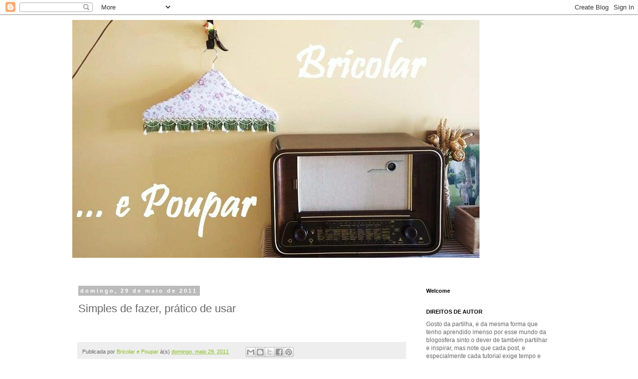

--- FILE ---
content_type: text/html; charset=UTF-8
request_url: https://bricolarepoupar.blogspot.com/2011/05/pratico-e-simples.html
body_size: 36726
content:
<!DOCTYPE html>
<html class='v2' dir='ltr' lang='pt-PT'>
<head>
<link href='https://www.blogger.com/static/v1/widgets/4128112664-css_bundle_v2.css' rel='stylesheet' type='text/css'/>
<meta content='width=1100' name='viewport'/>
<meta content='text/html; charset=UTF-8' http-equiv='Content-Type'/>
<meta content='blogger' name='generator'/>
<link href='https://bricolarepoupar.blogspot.com/favicon.ico' rel='icon' type='image/x-icon'/>
<link href='http://bricolarepoupar.blogspot.com/2011/05/pratico-e-simples.html' rel='canonical'/>
<link rel="alternate" type="application/atom+xml" title="Bricolar e Poupar - Atom" href="https://bricolarepoupar.blogspot.com/feeds/posts/default" />
<link rel="alternate" type="application/rss+xml" title="Bricolar e Poupar - RSS" href="https://bricolarepoupar.blogspot.com/feeds/posts/default?alt=rss" />
<link rel="service.post" type="application/atom+xml" title="Bricolar e Poupar - Atom" href="https://www.blogger.com/feeds/1565922073706519262/posts/default" />

<link rel="alternate" type="application/atom+xml" title="Bricolar e Poupar - Atom" href="https://bricolarepoupar.blogspot.com/feeds/4365787548566654700/comments/default" />
<!--Can't find substitution for tag [blog.ieCssRetrofitLinks]-->
<meta content='http://bricolarepoupar.blogspot.com/2011/05/pratico-e-simples.html' property='og:url'/>
<meta content='Simples de fazer, prático de usar' property='og:title'/>
<meta content='  ' property='og:description'/>
<title>Bricolar e Poupar: Simples de fazer, prático de usar</title>
<style id='page-skin-1' type='text/css'><!--
/*
-----------------------------------------------
Blogger Template Style
Name:     Simple
Designer: Blogger
URL:      www.blogger.com
----------------------------------------------- */
/* Content
----------------------------------------------- */
body {
font: normal normal 12px 'Trebuchet MS', Trebuchet, Verdana, sans-serif;
color: #666666;
background: #ffffff none repeat scroll top left;
padding: 0 0 0 0;
}
html body .region-inner {
min-width: 0;
max-width: 100%;
width: auto;
}
h2 {
font-size: 22px;
}
a:link {
text-decoration:none;
color: #88bb21;
}
a:visited {
text-decoration:none;
color: #888888;
}
a:hover {
text-decoration:underline;
color: #888888;
}
.body-fauxcolumn-outer .fauxcolumn-inner {
background: transparent none repeat scroll top left;
_background-image: none;
}
.body-fauxcolumn-outer .cap-top {
position: absolute;
z-index: 1;
height: 400px;
width: 100%;
}
.body-fauxcolumn-outer .cap-top .cap-left {
width: 100%;
background: transparent none repeat-x scroll top left;
_background-image: none;
}
.content-outer {
-moz-box-shadow: 0 0 0 rgba(0, 0, 0, .15);
-webkit-box-shadow: 0 0 0 rgba(0, 0, 0, .15);
-goog-ms-box-shadow: 0 0 0 #333333;
box-shadow: 0 0 0 rgba(0, 0, 0, .15);
margin-bottom: 1px;
}
.content-inner {
padding: 10px 40px;
}
.content-inner {
background-color: #ffffff;
}
/* Header
----------------------------------------------- */
.header-outer {
background: transparent none repeat-x scroll 0 -400px;
_background-image: none;
}
.Header h1 {
font: normal normal 40px 'Trebuchet MS',Trebuchet,Verdana,sans-serif;
color: #000000;
text-shadow: 0 0 0 rgba(0, 0, 0, .2);
}
.Header h1 a {
color: #000000;
}
.Header .description {
font-size: 18px;
color: #000000;
}
.header-inner .Header .titlewrapper {
padding: 22px 0;
}
.header-inner .Header .descriptionwrapper {
padding: 0 0;
}
/* Tabs
----------------------------------------------- */
.tabs-inner .section:first-child {
border-top: 0 solid #dddddd;
}
.tabs-inner .section:first-child ul {
margin-top: -1px;
border-top: 1px solid #dddddd;
border-left: 1px solid #dddddd;
border-right: 1px solid #dddddd;
}
.tabs-inner .widget ul {
background: transparent none repeat-x scroll 0 -800px;
_background-image: none;
border-bottom: 1px solid #dddddd;
margin-top: 0;
margin-left: -30px;
margin-right: -30px;
}
.tabs-inner .widget li a {
display: inline-block;
padding: .6em 1em;
font: normal normal 12px 'Trebuchet MS', Trebuchet, Verdana, sans-serif;
color: #000000;
border-left: 1px solid #ffffff;
border-right: 1px solid #dddddd;
}
.tabs-inner .widget li:first-child a {
border-left: none;
}
.tabs-inner .widget li.selected a, .tabs-inner .widget li a:hover {
color: #000000;
background-color: #eeeeee;
text-decoration: none;
}
/* Columns
----------------------------------------------- */
.main-outer {
border-top: 0 solid transparent;
}
.fauxcolumn-left-outer .fauxcolumn-inner {
border-right: 1px solid transparent;
}
.fauxcolumn-right-outer .fauxcolumn-inner {
border-left: 1px solid transparent;
}
/* Headings
----------------------------------------------- */
div.widget > h2,
div.widget h2.title {
margin: 0 0 1em 0;
font: normal bold 11px 'Trebuchet MS',Trebuchet,Verdana,sans-serif;
color: #000000;
}
/* Widgets
----------------------------------------------- */
.widget .zippy {
color: #999999;
text-shadow: 2px 2px 1px rgba(0, 0, 0, .1);
}
.widget .popular-posts ul {
list-style: none;
}
/* Posts
----------------------------------------------- */
h2.date-header {
font: normal bold 11px Arial, Tahoma, Helvetica, FreeSans, sans-serif;
}
.date-header span {
background-color: #bbbbbb;
color: #ffffff;
padding: 0.4em;
letter-spacing: 3px;
margin: inherit;
}
.main-inner {
padding-top: 35px;
padding-bottom: 65px;
}
.main-inner .column-center-inner {
padding: 0 0;
}
.main-inner .column-center-inner .section {
margin: 0 1em;
}
.post {
margin: 0 0 45px 0;
}
h3.post-title, .comments h4 {
font: normal normal 22px 'Trebuchet MS',Trebuchet,Verdana,sans-serif;
margin: .75em 0 0;
}
.post-body {
font-size: 110%;
line-height: 1.4;
position: relative;
}
.post-body img, .post-body .tr-caption-container, .Profile img, .Image img,
.BlogList .item-thumbnail img {
padding: 2px;
background: #ffffff;
border: 1px solid #eeeeee;
-moz-box-shadow: 1px 1px 5px rgba(0, 0, 0, .1);
-webkit-box-shadow: 1px 1px 5px rgba(0, 0, 0, .1);
box-shadow: 1px 1px 5px rgba(0, 0, 0, .1);
}
.post-body img, .post-body .tr-caption-container {
padding: 5px;
}
.post-body .tr-caption-container {
color: #666666;
}
.post-body .tr-caption-container img {
padding: 0;
background: transparent;
border: none;
-moz-box-shadow: 0 0 0 rgba(0, 0, 0, .1);
-webkit-box-shadow: 0 0 0 rgba(0, 0, 0, .1);
box-shadow: 0 0 0 rgba(0, 0, 0, .1);
}
.post-header {
margin: 0 0 1.5em;
line-height: 1.6;
font-size: 90%;
}
.post-footer {
margin: 20px -2px 0;
padding: 5px 10px;
color: #666666;
background-color: #eeeeee;
border-bottom: 1px solid #eeeeee;
line-height: 1.6;
font-size: 90%;
}
#comments .comment-author {
padding-top: 1.5em;
border-top: 1px solid transparent;
background-position: 0 1.5em;
}
#comments .comment-author:first-child {
padding-top: 0;
border-top: none;
}
.avatar-image-container {
margin: .2em 0 0;
}
#comments .avatar-image-container img {
border: 1px solid #eeeeee;
}
/* Comments
----------------------------------------------- */
.comments .comments-content .icon.blog-author {
background-repeat: no-repeat;
background-image: url([data-uri]);
}
.comments .comments-content .loadmore a {
border-top: 1px solid #999999;
border-bottom: 1px solid #999999;
}
.comments .comment-thread.inline-thread {
background-color: #eeeeee;
}
.comments .continue {
border-top: 2px solid #999999;
}
/* Accents
---------------------------------------------- */
.section-columns td.columns-cell {
border-left: 1px solid transparent;
}
.blog-pager {
background: transparent url(//www.blogblog.com/1kt/simple/paging_dot.png) repeat-x scroll top center;
}
.blog-pager-older-link, .home-link,
.blog-pager-newer-link {
background-color: #ffffff;
padding: 5px;
}
.footer-outer {
border-top: 1px dashed #bbbbbb;
}
/* Mobile
----------------------------------------------- */
body.mobile  {
background-size: auto;
}
.mobile .body-fauxcolumn-outer {
background: transparent none repeat scroll top left;
}
.mobile .body-fauxcolumn-outer .cap-top {
background-size: 100% auto;
}
.mobile .content-outer {
-webkit-box-shadow: 0 0 3px rgba(0, 0, 0, .15);
box-shadow: 0 0 3px rgba(0, 0, 0, .15);
}
.mobile .tabs-inner .widget ul {
margin-left: 0;
margin-right: 0;
}
.mobile .post {
margin: 0;
}
.mobile .main-inner .column-center-inner .section {
margin: 0;
}
.mobile .date-header span {
padding: 0.1em 10px;
margin: 0 -10px;
}
.mobile h3.post-title {
margin: 0;
}
.mobile .blog-pager {
background: transparent none no-repeat scroll top center;
}
.mobile .footer-outer {
border-top: none;
}
.mobile .main-inner, .mobile .footer-inner {
background-color: #ffffff;
}
.mobile-index-contents {
color: #666666;
}
.mobile-link-button {
background-color: #88bb21;
}
.mobile-link-button a:link, .mobile-link-button a:visited {
color: #ffffff;
}
.mobile .tabs-inner .section:first-child {
border-top: none;
}
.mobile .tabs-inner .PageList .widget-content {
background-color: #eeeeee;
color: #000000;
border-top: 1px solid #dddddd;
border-bottom: 1px solid #dddddd;
}
.mobile .tabs-inner .PageList .widget-content .pagelist-arrow {
border-left: 1px solid #dddddd;
}

--></style>
<style id='template-skin-1' type='text/css'><!--
body {
min-width: 1070px;
}
.content-outer, .content-fauxcolumn-outer, .region-inner {
min-width: 1070px;
max-width: 1070px;
_width: 1070px;
}
.main-inner .columns {
padding-left: 0;
padding-right: 310px;
}
.main-inner .fauxcolumn-center-outer {
left: 0;
right: 310px;
/* IE6 does not respect left and right together */
_width: expression(this.parentNode.offsetWidth -
parseInt("0") -
parseInt("310px") + 'px');
}
.main-inner .fauxcolumn-left-outer {
width: 0;
}
.main-inner .fauxcolumn-right-outer {
width: 310px;
}
.main-inner .column-left-outer {
width: 0;
right: 100%;
margin-left: -0;
}
.main-inner .column-right-outer {
width: 310px;
margin-right: -310px;
}
#layout {
min-width: 0;
}
#layout .content-outer {
min-width: 0;
width: 800px;
}
#layout .region-inner {
min-width: 0;
width: auto;
}
body#layout div.add_widget {
padding: 8px;
}
body#layout div.add_widget a {
margin-left: 32px;
}
--></style>
<link href='https://www.blogger.com/dyn-css/authorization.css?targetBlogID=1565922073706519262&amp;zx=c90b6a87-3166-4d77-b584-61eee56db3c0' media='none' onload='if(media!=&#39;all&#39;)media=&#39;all&#39;' rel='stylesheet'/><noscript><link href='https://www.blogger.com/dyn-css/authorization.css?targetBlogID=1565922073706519262&amp;zx=c90b6a87-3166-4d77-b584-61eee56db3c0' rel='stylesheet'/></noscript>
<meta name='google-adsense-platform-account' content='ca-host-pub-1556223355139109'/>
<meta name='google-adsense-platform-domain' content='blogspot.com'/>

</head>
<body class='loading variant-simplysimple'>
<div class='navbar section' id='navbar' name='Navbar'><div class='widget Navbar' data-version='1' id='Navbar1'><script type="text/javascript">
    function setAttributeOnload(object, attribute, val) {
      if(window.addEventListener) {
        window.addEventListener('load',
          function(){ object[attribute] = val; }, false);
      } else {
        window.attachEvent('onload', function(){ object[attribute] = val; });
      }
    }
  </script>
<div id="navbar-iframe-container"></div>
<script type="text/javascript" src="https://apis.google.com/js/platform.js"></script>
<script type="text/javascript">
      gapi.load("gapi.iframes:gapi.iframes.style.bubble", function() {
        if (gapi.iframes && gapi.iframes.getContext) {
          gapi.iframes.getContext().openChild({
              url: 'https://www.blogger.com/navbar/1565922073706519262?po\x3d4365787548566654700\x26origin\x3dhttps://bricolarepoupar.blogspot.com',
              where: document.getElementById("navbar-iframe-container"),
              id: "navbar-iframe"
          });
        }
      });
    </script><script type="text/javascript">
(function() {
var script = document.createElement('script');
script.type = 'text/javascript';
script.src = '//pagead2.googlesyndication.com/pagead/js/google_top_exp.js';
var head = document.getElementsByTagName('head')[0];
if (head) {
head.appendChild(script);
}})();
</script>
</div></div>
<div class='body-fauxcolumns'>
<div class='fauxcolumn-outer body-fauxcolumn-outer'>
<div class='cap-top'>
<div class='cap-left'></div>
<div class='cap-right'></div>
</div>
<div class='fauxborder-left'>
<div class='fauxborder-right'></div>
<div class='fauxcolumn-inner'>
</div>
</div>
<div class='cap-bottom'>
<div class='cap-left'></div>
<div class='cap-right'></div>
</div>
</div>
</div>
<div class='content'>
<div class='content-fauxcolumns'>
<div class='fauxcolumn-outer content-fauxcolumn-outer'>
<div class='cap-top'>
<div class='cap-left'></div>
<div class='cap-right'></div>
</div>
<div class='fauxborder-left'>
<div class='fauxborder-right'></div>
<div class='fauxcolumn-inner'>
</div>
</div>
<div class='cap-bottom'>
<div class='cap-left'></div>
<div class='cap-right'></div>
</div>
</div>
</div>
<div class='content-outer'>
<div class='content-cap-top cap-top'>
<div class='cap-left'></div>
<div class='cap-right'></div>
</div>
<div class='fauxborder-left content-fauxborder-left'>
<div class='fauxborder-right content-fauxborder-right'></div>
<div class='content-inner'>
<header>
<div class='header-outer'>
<div class='header-cap-top cap-top'>
<div class='cap-left'></div>
<div class='cap-right'></div>
</div>
<div class='fauxborder-left header-fauxborder-left'>
<div class='fauxborder-right header-fauxborder-right'></div>
<div class='region-inner header-inner'>
<div class='header section' id='header' name='Cabeçalho'><div class='widget Header' data-version='1' id='Header1'>
<div id='header-inner'>
<a href='https://bricolarepoupar.blogspot.com/' style='display: block'>
<img alt='Bricolar e Poupar' height='477px; ' id='Header1_headerimg' src='https://blogger.googleusercontent.com/img/b/R29vZ2xl/AVvXsEgGMegEtrcda1jG-X98LLZVSprosUTeATn7RVwM9Yzv7PmD4kDyk1dKH2EfpgMZoZcZxdsUeGpI9p3O1Smqyb7BlCZnqyI6kPshu5v1AAZFj3LvF_jcPC4JXckZD4sC19Qd6eY2guoD6pd8/s990/DSC03763.JPG' style='display: block' width='817px; '/>
</a>
<div class='descriptionwrapper'>
<p class='description'><span>
</span></p>
</div>
</div>
</div></div>
</div>
</div>
<div class='header-cap-bottom cap-bottom'>
<div class='cap-left'></div>
<div class='cap-right'></div>
</div>
</div>
</header>
<div class='tabs-outer'>
<div class='tabs-cap-top cap-top'>
<div class='cap-left'></div>
<div class='cap-right'></div>
</div>
<div class='fauxborder-left tabs-fauxborder-left'>
<div class='fauxborder-right tabs-fauxborder-right'></div>
<div class='region-inner tabs-inner'>
<div class='tabs no-items section' id='crosscol' name='Entre colunas'></div>
<div class='tabs no-items section' id='crosscol-overflow' name='Cross-Column 2'></div>
</div>
</div>
<div class='tabs-cap-bottom cap-bottom'>
<div class='cap-left'></div>
<div class='cap-right'></div>
</div>
</div>
<div class='main-outer'>
<div class='main-cap-top cap-top'>
<div class='cap-left'></div>
<div class='cap-right'></div>
</div>
<div class='fauxborder-left main-fauxborder-left'>
<div class='fauxborder-right main-fauxborder-right'></div>
<div class='region-inner main-inner'>
<div class='columns fauxcolumns'>
<div class='fauxcolumn-outer fauxcolumn-center-outer'>
<div class='cap-top'>
<div class='cap-left'></div>
<div class='cap-right'></div>
</div>
<div class='fauxborder-left'>
<div class='fauxborder-right'></div>
<div class='fauxcolumn-inner'>
</div>
</div>
<div class='cap-bottom'>
<div class='cap-left'></div>
<div class='cap-right'></div>
</div>
</div>
<div class='fauxcolumn-outer fauxcolumn-left-outer'>
<div class='cap-top'>
<div class='cap-left'></div>
<div class='cap-right'></div>
</div>
<div class='fauxborder-left'>
<div class='fauxborder-right'></div>
<div class='fauxcolumn-inner'>
</div>
</div>
<div class='cap-bottom'>
<div class='cap-left'></div>
<div class='cap-right'></div>
</div>
</div>
<div class='fauxcolumn-outer fauxcolumn-right-outer'>
<div class='cap-top'>
<div class='cap-left'></div>
<div class='cap-right'></div>
</div>
<div class='fauxborder-left'>
<div class='fauxborder-right'></div>
<div class='fauxcolumn-inner'>
</div>
</div>
<div class='cap-bottom'>
<div class='cap-left'></div>
<div class='cap-right'></div>
</div>
</div>
<!-- corrects IE6 width calculation -->
<div class='columns-inner'>
<div class='column-center-outer'>
<div class='column-center-inner'>
<div class='main section' id='main' name='Principal'><div class='widget Blog' data-version='1' id='Blog1'>
<div class='blog-posts hfeed'>

          <div class="date-outer">
        
<h2 class='date-header'><span>domingo, 29 de maio de 2011</span></h2>

          <div class="date-posts">
        
<div class='post-outer'>
<div class='post hentry uncustomized-post-template' itemprop='blogPost' itemscope='itemscope' itemtype='http://schema.org/BlogPosting'>
<meta content='1565922073706519262' itemprop='blogId'/>
<meta content='4365787548566654700' itemprop='postId'/>
<a name='4365787548566654700'></a>
<h3 class='post-title entry-title' itemprop='name'>
Simples de fazer, prático de usar
</h3>
<div class='post-header'>
<div class='post-header-line-1'></div>
</div>
<div class='post-body entry-content' id='post-body-4365787548566654700' itemprop='description articleBody'>
<div align="center">
<br /></div>
<div style='clear: both;'></div>
</div>
<div class='post-footer'>
<div class='post-footer-line post-footer-line-1'>
<span class='post-author vcard'>
Publicada por
<span class='fn' itemprop='author' itemscope='itemscope' itemtype='http://schema.org/Person'>
<meta content='https://www.blogger.com/profile/03883741195160134277' itemprop='url'/>
<a class='g-profile' href='https://www.blogger.com/profile/03883741195160134277' rel='author' title='author profile'>
<span itemprop='name'>Bricolar e Poupar</span>
</a>
</span>
</span>
<span class='post-timestamp'>
à(s)
<meta content='http://bricolarepoupar.blogspot.com/2011/05/pratico-e-simples.html' itemprop='url'/>
<a class='timestamp-link' href='https://bricolarepoupar.blogspot.com/2011/05/pratico-e-simples.html' rel='bookmark' title='permanent link'><abbr class='published' itemprop='datePublished' title='2011-05-29T14:48:00+01:00'>domingo, maio 29, 2011</abbr></a>
</span>
<span class='post-comment-link'>
</span>
<span class='post-icons'>
<span class='item-control blog-admin pid-1671799721'>
<a href='https://www.blogger.com/post-edit.g?blogID=1565922073706519262&postID=4365787548566654700&from=pencil' title='Editar mensagem'>
<img alt='' class='icon-action' height='18' src='https://resources.blogblog.com/img/icon18_edit_allbkg.gif' width='18'/>
</a>
</span>
</span>
<div class='post-share-buttons goog-inline-block'>
<a class='goog-inline-block share-button sb-email' href='https://www.blogger.com/share-post.g?blogID=1565922073706519262&postID=4365787548566654700&target=email' target='_blank' title='Enviar a mensagem por email'><span class='share-button-link-text'>Enviar a mensagem por email</span></a><a class='goog-inline-block share-button sb-blog' href='https://www.blogger.com/share-post.g?blogID=1565922073706519262&postID=4365787548566654700&target=blog' onclick='window.open(this.href, "_blank", "height=270,width=475"); return false;' target='_blank' title='Dê a sua opinião!'><span class='share-button-link-text'>Dê a sua opinião!</span></a><a class='goog-inline-block share-button sb-twitter' href='https://www.blogger.com/share-post.g?blogID=1565922073706519262&postID=4365787548566654700&target=twitter' target='_blank' title='Partilhar no X'><span class='share-button-link-text'>Partilhar no X</span></a><a class='goog-inline-block share-button sb-facebook' href='https://www.blogger.com/share-post.g?blogID=1565922073706519262&postID=4365787548566654700&target=facebook' onclick='window.open(this.href, "_blank", "height=430,width=640"); return false;' target='_blank' title='Partilhar no Facebook'><span class='share-button-link-text'>Partilhar no Facebook</span></a><a class='goog-inline-block share-button sb-pinterest' href='https://www.blogger.com/share-post.g?blogID=1565922073706519262&postID=4365787548566654700&target=pinterest' target='_blank' title='Partilhar no Pinterest'><span class='share-button-link-text'>Partilhar no Pinterest</span></a>
</div>
</div>
<div class='post-footer-line post-footer-line-2'>
<span class='post-labels'>
Etiquetas:
<a href='https://bricolarepoupar.blogspot.com/search/label/Costura' rel='tag'>Costura</a>,
<a href='https://bricolarepoupar.blogspot.com/search/label/Poupan%C3%A7a' rel='tag'>Poupança</a>
</span>
</div>
<div class='post-footer-line post-footer-line-3'>
<span class='post-location'>
</span>
</div>
</div>
</div>
<div class='comments' id='comments'>
<a name='comments'></a>
<h4>13 comentários:</h4>
<div class='comments-content'>
<script async='async' src='' type='text/javascript'></script>
<script type='text/javascript'>
    (function() {
      var items = null;
      var msgs = null;
      var config = {};

// <![CDATA[
      var cursor = null;
      if (items && items.length > 0) {
        cursor = parseInt(items[items.length - 1].timestamp) + 1;
      }

      var bodyFromEntry = function(entry) {
        var text = (entry &&
                    ((entry.content && entry.content.$t) ||
                     (entry.summary && entry.summary.$t))) ||
            '';
        if (entry && entry.gd$extendedProperty) {
          for (var k in entry.gd$extendedProperty) {
            if (entry.gd$extendedProperty[k].name == 'blogger.contentRemoved') {
              return '<span class="deleted-comment">' + text + '</span>';
            }
          }
        }
        return text;
      }

      var parse = function(data) {
        cursor = null;
        var comments = [];
        if (data && data.feed && data.feed.entry) {
          for (var i = 0, entry; entry = data.feed.entry[i]; i++) {
            var comment = {};
            // comment ID, parsed out of the original id format
            var id = /blog-(\d+).post-(\d+)/.exec(entry.id.$t);
            comment.id = id ? id[2] : null;
            comment.body = bodyFromEntry(entry);
            comment.timestamp = Date.parse(entry.published.$t) + '';
            if (entry.author && entry.author.constructor === Array) {
              var auth = entry.author[0];
              if (auth) {
                comment.author = {
                  name: (auth.name ? auth.name.$t : undefined),
                  profileUrl: (auth.uri ? auth.uri.$t : undefined),
                  avatarUrl: (auth.gd$image ? auth.gd$image.src : undefined)
                };
              }
            }
            if (entry.link) {
              if (entry.link[2]) {
                comment.link = comment.permalink = entry.link[2].href;
              }
              if (entry.link[3]) {
                var pid = /.*comments\/default\/(\d+)\?.*/.exec(entry.link[3].href);
                if (pid && pid[1]) {
                  comment.parentId = pid[1];
                }
              }
            }
            comment.deleteclass = 'item-control blog-admin';
            if (entry.gd$extendedProperty) {
              for (var k in entry.gd$extendedProperty) {
                if (entry.gd$extendedProperty[k].name == 'blogger.itemClass') {
                  comment.deleteclass += ' ' + entry.gd$extendedProperty[k].value;
                } else if (entry.gd$extendedProperty[k].name == 'blogger.displayTime') {
                  comment.displayTime = entry.gd$extendedProperty[k].value;
                }
              }
            }
            comments.push(comment);
          }
        }
        return comments;
      };

      var paginator = function(callback) {
        if (hasMore()) {
          var url = config.feed + '?alt=json&v=2&orderby=published&reverse=false&max-results=50';
          if (cursor) {
            url += '&published-min=' + new Date(cursor).toISOString();
          }
          window.bloggercomments = function(data) {
            var parsed = parse(data);
            cursor = parsed.length < 50 ? null
                : parseInt(parsed[parsed.length - 1].timestamp) + 1
            callback(parsed);
            window.bloggercomments = null;
          }
          url += '&callback=bloggercomments';
          var script = document.createElement('script');
          script.type = 'text/javascript';
          script.src = url;
          document.getElementsByTagName('head')[0].appendChild(script);
        }
      };
      var hasMore = function() {
        return !!cursor;
      };
      var getMeta = function(key, comment) {
        if ('iswriter' == key) {
          var matches = !!comment.author
              && comment.author.name == config.authorName
              && comment.author.profileUrl == config.authorUrl;
          return matches ? 'true' : '';
        } else if ('deletelink' == key) {
          return config.baseUri + '/comment/delete/'
               + config.blogId + '/' + comment.id;
        } else if ('deleteclass' == key) {
          return comment.deleteclass;
        }
        return '';
      };

      var replybox = null;
      var replyUrlParts = null;
      var replyParent = undefined;

      var onReply = function(commentId, domId) {
        if (replybox == null) {
          // lazily cache replybox, and adjust to suit this style:
          replybox = document.getElementById('comment-editor');
          if (replybox != null) {
            replybox.height = '250px';
            replybox.style.display = 'block';
            replyUrlParts = replybox.src.split('#');
          }
        }
        if (replybox && (commentId !== replyParent)) {
          replybox.src = '';
          document.getElementById(domId).insertBefore(replybox, null);
          replybox.src = replyUrlParts[0]
              + (commentId ? '&parentID=' + commentId : '')
              + '#' + replyUrlParts[1];
          replyParent = commentId;
        }
      };

      var hash = (window.location.hash || '#').substring(1);
      var startThread, targetComment;
      if (/^comment-form_/.test(hash)) {
        startThread = hash.substring('comment-form_'.length);
      } else if (/^c[0-9]+$/.test(hash)) {
        targetComment = hash.substring(1);
      }

      // Configure commenting API:
      var configJso = {
        'maxDepth': config.maxThreadDepth
      };
      var provider = {
        'id': config.postId,
        'data': items,
        'loadNext': paginator,
        'hasMore': hasMore,
        'getMeta': getMeta,
        'onReply': onReply,
        'rendered': true,
        'initComment': targetComment,
        'initReplyThread': startThread,
        'config': configJso,
        'messages': msgs
      };

      var render = function() {
        if (window.goog && window.goog.comments) {
          var holder = document.getElementById('comment-holder');
          window.goog.comments.render(holder, provider);
        }
      };

      // render now, or queue to render when library loads:
      if (window.goog && window.goog.comments) {
        render();
      } else {
        window.goog = window.goog || {};
        window.goog.comments = window.goog.comments || {};
        window.goog.comments.loadQueue = window.goog.comments.loadQueue || [];
        window.goog.comments.loadQueue.push(render);
      }
    })();
// ]]>
  </script>
<div id='comment-holder'>
<div class="comment-thread toplevel-thread"><ol id="top-ra"><li class="comment" id="c4320998107655715862"><div class="avatar-image-container"><img src="//blogger.googleusercontent.com/img/b/R29vZ2xl/AVvXsEgZC5e5sh9vLsg3BtSc01Us4zHDyl1_hUz15Shrt07a9Bp3wRH70KxZMlEb9pgyJSwGVeiXDltuud1qazil6OYol2n7YDVKci8eDm2JV2MFjUB5fpBjydZMCn_LV4FxUw/s45-c/IMG_2581.JPG" alt=""/></div><div class="comment-block"><div class="comment-header"><cite class="user"><a href="https://www.blogger.com/profile/00355472761971302522" rel="nofollow">Cidália</a></cite><span class="icon user "></span><span class="datetime secondary-text"><a rel="nofollow" href="https://bricolarepoupar.blogspot.com/2011/05/pratico-e-simples.html?showComment=1306681172470#c4320998107655715862">domingo, 29 maio, 2011</a></span></div><p class="comment-content">Este é o meu vestido favorito... está magnífico e fica muito bem à tua piolha.<br>Parabéns por essa imaginação.<br>Beijinhos</p><span class="comment-actions secondary-text"><a class="comment-reply" target="_self" data-comment-id="4320998107655715862">Responder</a><span class="item-control blog-admin blog-admin pid-1152402172"><a target="_self" href="https://www.blogger.com/comment/delete/1565922073706519262/4320998107655715862">Eliminar</a></span></span></div><div class="comment-replies"><div id="c4320998107655715862-rt" class="comment-thread inline-thread hidden"><span class="thread-toggle thread-expanded"><span class="thread-arrow"></span><span class="thread-count"><a target="_self">Respostas</a></span></span><ol id="c4320998107655715862-ra" class="thread-chrome thread-expanded"><div></div><div id="c4320998107655715862-continue" class="continue"><a class="comment-reply" target="_self" data-comment-id="4320998107655715862">Responder</a></div></ol></div></div><div class="comment-replybox-single" id="c4320998107655715862-ce"></div></li><li class="comment" id="c5228324609284387346"><div class="avatar-image-container"><img src="//www.blogger.com/img/blogger_logo_round_35.png" alt=""/></div><div class="comment-block"><div class="comment-header"><cite class="user"><a href="https://www.blogger.com/profile/05573449397629221602" rel="nofollow">Margarida</a></cite><span class="icon user "></span><span class="datetime secondary-text"><a rel="nofollow" href="https://bricolarepoupar.blogspot.com/2011/05/pratico-e-simples.html?showComment=1306681752257#c5228324609284387346">domingo, 29 maio, 2011</a></span></div><p class="comment-content">Lindo o vestido! Também tenho a sorte de me oferecerem muita roupa para o meu pequenito, mas como não sou prendada como tu, espero até que lhe sirva. E que benção que é, poder poupar esse dinheirinho. Adorei as fotos com as legendas, e como eu vos entendo com as cerejas! Adooooro cerejas! Bom resto de dia.</p><span class="comment-actions secondary-text"><a class="comment-reply" target="_self" data-comment-id="5228324609284387346">Responder</a><span class="item-control blog-admin blog-admin pid-907598421"><a target="_self" href="https://www.blogger.com/comment/delete/1565922073706519262/5228324609284387346">Eliminar</a></span></span></div><div class="comment-replies"><div id="c5228324609284387346-rt" class="comment-thread inline-thread hidden"><span class="thread-toggle thread-expanded"><span class="thread-arrow"></span><span class="thread-count"><a target="_self">Respostas</a></span></span><ol id="c5228324609284387346-ra" class="thread-chrome thread-expanded"><div></div><div id="c5228324609284387346-continue" class="continue"><a class="comment-reply" target="_self" data-comment-id="5228324609284387346">Responder</a></div></ol></div></div><div class="comment-replybox-single" id="c5228324609284387346-ce"></div></li><li class="comment" id="c6149886504852086258"><div class="avatar-image-container"><img src="//blogger.googleusercontent.com/img/b/R29vZ2xl/AVvXsEgwiYq_9n2hKE5xgwuPvCREivFTmUIvLAMPqaJcK20jPWCNu5Hi6ZegxL50aks_RVONKz-MdFSyhKMH4wOpdbUf4kZMJ-EH22DgZtbDOfPa8wR9LiSZYO5LJHbe0TlV1w/s45-c/RABVF5CAJMCE7ACAUIILWPCA4JOXAACA22MROFCACQ15HOCAXQICEPCAWJ4G2YCA80W4Q4CAY4Q6LZCAH277NJCAHDDDYOCAS6RVVMCA01MOJYCAZJEEP2CA8B30HUCAQ120N6CA1KLCRUCA8DUDAQ.jpg" alt=""/></div><div class="comment-block"><div class="comment-header"><cite class="user"><a href="https://www.blogger.com/profile/17575141529598875716" rel="nofollow">Sarokas</a></cite><span class="icon user "></span><span class="datetime secondary-text"><a rel="nofollow" href="https://bricolarepoupar.blogspot.com/2011/05/pratico-e-simples.html?showComment=1306703130506#c6149886504852086258">domingo, 29 maio, 2011</a></span></div><p class="comment-content">muito giro! bela ideia!</p><span class="comment-actions secondary-text"><a class="comment-reply" target="_self" data-comment-id="6149886504852086258">Responder</a><span class="item-control blog-admin blog-admin pid-211392142"><a target="_self" href="https://www.blogger.com/comment/delete/1565922073706519262/6149886504852086258">Eliminar</a></span></span></div><div class="comment-replies"><div id="c6149886504852086258-rt" class="comment-thread inline-thread hidden"><span class="thread-toggle thread-expanded"><span class="thread-arrow"></span><span class="thread-count"><a target="_self">Respostas</a></span></span><ol id="c6149886504852086258-ra" class="thread-chrome thread-expanded"><div></div><div id="c6149886504852086258-continue" class="continue"><a class="comment-reply" target="_self" data-comment-id="6149886504852086258">Responder</a></div></ol></div></div><div class="comment-replybox-single" id="c6149886504852086258-ce"></div></li><li class="comment" id="c1389604477582828856"><div class="avatar-image-container"><img src="//blogger.googleusercontent.com/img/b/R29vZ2xl/AVvXsEjNQJtdbbmF6MNytTNfc5BAz0M-V5S5a3hhpby0sm4vOBgeFndmqWJvXPTLXmni_X023fZYMtEgWsNDScQNH-xWUUY_ZXPck_WEydfPh8yctIr44-Uh9QrqpbFZAnkbJw/s45-c/IMG_8959.JPG" alt=""/></div><div class="comment-block"><div class="comment-header"><cite class="user"><a href="https://www.blogger.com/profile/06127563950214135964" rel="nofollow">Mami ( Sónia )</a></cite><span class="icon user "></span><span class="datetime secondary-text"><a rel="nofollow" href="https://bricolarepoupar.blogspot.com/2011/05/pratico-e-simples.html?showComment=1306742690472#c1389604477582828856">segunda-feira, 30 maio, 2011</a></span></div><p class="comment-content">Adorei o conjunto dela!!!!</p><span class="comment-actions secondary-text"><a class="comment-reply" target="_self" data-comment-id="1389604477582828856">Responder</a><span class="item-control blog-admin blog-admin pid-1307634271"><a target="_self" href="https://www.blogger.com/comment/delete/1565922073706519262/1389604477582828856">Eliminar</a></span></span></div><div class="comment-replies"><div id="c1389604477582828856-rt" class="comment-thread inline-thread hidden"><span class="thread-toggle thread-expanded"><span class="thread-arrow"></span><span class="thread-count"><a target="_self">Respostas</a></span></span><ol id="c1389604477582828856-ra" class="thread-chrome thread-expanded"><div></div><div id="c1389604477582828856-continue" class="continue"><a class="comment-reply" target="_self" data-comment-id="1389604477582828856">Responder</a></div></ol></div></div><div class="comment-replybox-single" id="c1389604477582828856-ce"></div></li><li class="comment" id="c1591001136992521439"><div class="avatar-image-container"><img src="//blogger.googleusercontent.com/img/b/R29vZ2xl/AVvXsEgzJ8gVWfRex6ZpT3YIp7W8fHX9RXpJj6ilUhKUhqmAEcr0_VcbeZSKcQyHVgwUNs2xNIuc3ph28xg2KSofFGESqq2PlAZgVlgsGuZWTN-J4qv666GTk6anNdx8vvKF6w/s45-c/f7d912084ee197eb1e084a8c441ab41b--girl-power-quotes-girl-boss-quotes.jpg" alt=""/></div><div class="comment-block"><div class="comment-header"><cite class="user"><a href="https://www.blogger.com/profile/07247442966829636679" rel="nofollow">Magda</a></cite><span class="icon user "></span><span class="datetime secondary-text"><a rel="nofollow" href="https://bricolarepoupar.blogspot.com/2011/05/pratico-e-simples.html?showComment=1306760217075#c1591001136992521439">segunda-feira, 30 maio, 2011</a></span></div><p class="comment-content">ficou mesmo giro o vestido!!! =) Parabéns! A minha pimpolha está prestes a nascer, até agr só comprei dois bodies e já doei montes de sacos de roupa com tanta que me ofereceram a mim!!! =) Da prima então, é roupa q nunca mais acaba!!!</p><span class="comment-actions secondary-text"><a class="comment-reply" target="_self" data-comment-id="1591001136992521439">Responder</a><span class="item-control blog-admin blog-admin pid-1386886721"><a target="_self" href="https://www.blogger.com/comment/delete/1565922073706519262/1591001136992521439">Eliminar</a></span></span></div><div class="comment-replies"><div id="c1591001136992521439-rt" class="comment-thread inline-thread hidden"><span class="thread-toggle thread-expanded"><span class="thread-arrow"></span><span class="thread-count"><a target="_self">Respostas</a></span></span><ol id="c1591001136992521439-ra" class="thread-chrome thread-expanded"><div></div><div id="c1591001136992521439-continue" class="continue"><a class="comment-reply" target="_self" data-comment-id="1591001136992521439">Responder</a></div></ol></div></div><div class="comment-replybox-single" id="c1591001136992521439-ce"></div></li><li class="comment" id="c5293890050441323473"><div class="avatar-image-container"><img src="//3.bp.blogspot.com/_PGe8VD1W42M/SxVz1xdESqI/AAAAAAAABIw/3hpJimCF7g8/S45-s35/Imagem%2B229.jpg" alt=""/></div><div class="comment-block"><div class="comment-header"><cite class="user"><a href="https://www.blogger.com/profile/03509935717993444663" rel="nofollow">Cat</a></cite><span class="icon user "></span><span class="datetime secondary-text"><a rel="nofollow" href="https://bricolarepoupar.blogspot.com/2011/05/pratico-e-simples.html?showComment=1306789470147#c5293890050441323473">segunda-feira, 30 maio, 2011</a></span></div><p class="comment-content">Olá.<br>Passei para te desejar uma boa semana.<br>Adorei.<br>Beijinhos<br>Cat</p><span class="comment-actions secondary-text"><a class="comment-reply" target="_self" data-comment-id="5293890050441323473">Responder</a><span class="item-control blog-admin blog-admin pid-687414561"><a target="_self" href="https://www.blogger.com/comment/delete/1565922073706519262/5293890050441323473">Eliminar</a></span></span></div><div class="comment-replies"><div id="c5293890050441323473-rt" class="comment-thread inline-thread hidden"><span class="thread-toggle thread-expanded"><span class="thread-arrow"></span><span class="thread-count"><a target="_self">Respostas</a></span></span><ol id="c5293890050441323473-ra" class="thread-chrome thread-expanded"><div></div><div id="c5293890050441323473-continue" class="continue"><a class="comment-reply" target="_self" data-comment-id="5293890050441323473">Responder</a></div></ol></div></div><div class="comment-replybox-single" id="c5293890050441323473-ce"></div></li><li class="comment" id="c6073660933693310465"><div class="avatar-image-container"><img src="//resources.blogblog.com/img/blank.gif" alt=""/></div><div class="comment-block"><div class="comment-header"><cite class="user">Alda B</cite><span class="icon user "></span><span class="datetime secondary-text"><a rel="nofollow" href="https://bricolarepoupar.blogspot.com/2011/05/pratico-e-simples.html?showComment=1307092641130#c6073660933693310465">sexta-feira, 03 junho, 2011</a></span></div><p class="comment-content">Não sei o que se passa, mas não consigo visualizar as imagens... que pena...<br>Bjs</p><span class="comment-actions secondary-text"><a class="comment-reply" target="_self" data-comment-id="6073660933693310465">Responder</a><span class="item-control blog-admin blog-admin pid-218572501"><a target="_self" href="https://www.blogger.com/comment/delete/1565922073706519262/6073660933693310465">Eliminar</a></span></span></div><div class="comment-replies"><div id="c6073660933693310465-rt" class="comment-thread inline-thread hidden"><span class="thread-toggle thread-expanded"><span class="thread-arrow"></span><span class="thread-count"><a target="_self">Respostas</a></span></span><ol id="c6073660933693310465-ra" class="thread-chrome thread-expanded"><div></div><div id="c6073660933693310465-continue" class="continue"><a class="comment-reply" target="_self" data-comment-id="6073660933693310465">Responder</a></div></ol></div></div><div class="comment-replybox-single" id="c6073660933693310465-ce"></div></li><li class="comment" id="c4511294423965541065"><div class="avatar-image-container"><img src="//www.blogger.com/img/blogger_logo_round_35.png" alt=""/></div><div class="comment-block"><div class="comment-header"><cite class="user"><a href="https://www.blogger.com/profile/09883580927868852364" rel="nofollow">Mrs. Potter</a></cite><span class="icon user "></span><span class="datetime secondary-text"><a rel="nofollow" href="https://bricolarepoupar.blogspot.com/2011/05/pratico-e-simples.html?showComment=1307095495347#c4511294423965541065">sexta-feira, 03 junho, 2011</a></span></div><p class="comment-content">Está tão giro! Tens mãos de fada! :)</p><span class="comment-actions secondary-text"><a class="comment-reply" target="_self" data-comment-id="4511294423965541065">Responder</a><span class="item-control blog-admin blog-admin pid-1794786804"><a target="_self" href="https://www.blogger.com/comment/delete/1565922073706519262/4511294423965541065">Eliminar</a></span></span></div><div class="comment-replies"><div id="c4511294423965541065-rt" class="comment-thread inline-thread hidden"><span class="thread-toggle thread-expanded"><span class="thread-arrow"></span><span class="thread-count"><a target="_self">Respostas</a></span></span><ol id="c4511294423965541065-ra" class="thread-chrome thread-expanded"><div></div><div id="c4511294423965541065-continue" class="continue"><a class="comment-reply" target="_self" data-comment-id="4511294423965541065">Responder</a></div></ol></div></div><div class="comment-replybox-single" id="c4511294423965541065-ce"></div></li><li class="comment" id="c870820302259767695"><div class="avatar-image-container"><img src="//blogger.googleusercontent.com/img/b/R29vZ2xl/AVvXsEgZC5e5sh9vLsg3BtSc01Us4zHDyl1_hUz15Shrt07a9Bp3wRH70KxZMlEb9pgyJSwGVeiXDltuud1qazil6OYol2n7YDVKci8eDm2JV2MFjUB5fpBjydZMCn_LV4FxUw/s45-c/IMG_2581.JPG" alt=""/></div><div class="comment-block"><div class="comment-header"><cite class="user"><a href="https://www.blogger.com/profile/00355472761971302522" rel="nofollow">Cidália</a></cite><span class="icon user "></span><span class="datetime secondary-text"><a rel="nofollow" href="https://bricolarepoupar.blogspot.com/2011/05/pratico-e-simples.html?showComment=1307109121959#c870820302259767695">sexta-feira, 03 junho, 2011</a></span></div><p class="comment-content">=D<br>Quem não tem Bimby, vai na mão mesmo!<br>Misturas todos os ingredientes e levas ao lume num tacho e não podes parar de mexer até formar ponto de estrada. Demora algum tempo e não se pode parar de mexer se não agarra logo.<br>Beijinhos</p><span class="comment-actions secondary-text"><a class="comment-reply" target="_self" data-comment-id="870820302259767695">Responder</a><span class="item-control blog-admin blog-admin pid-1152402172"><a target="_self" href="https://www.blogger.com/comment/delete/1565922073706519262/870820302259767695">Eliminar</a></span></span></div><div class="comment-replies"><div id="c870820302259767695-rt" class="comment-thread inline-thread hidden"><span class="thread-toggle thread-expanded"><span class="thread-arrow"></span><span class="thread-count"><a target="_self">Respostas</a></span></span><ol id="c870820302259767695-ra" class="thread-chrome thread-expanded"><div></div><div id="c870820302259767695-continue" class="continue"><a class="comment-reply" target="_self" data-comment-id="870820302259767695">Responder</a></div></ol></div></div><div class="comment-replybox-single" id="c870820302259767695-ce"></div></li><li class="comment" id="c2448782175725225860"><div class="avatar-image-container"><img src="//blogger.googleusercontent.com/img/b/R29vZ2xl/AVvXsEj3HXHa_0_R-jbhw-QrgipkdwJBqf7vhErqs7uTFeFcZUvrioeTvQWuTj1m3SU3Y9N7axOY9rHdbRlikTssoe4xccSYYSHe1Dq-Mb2NhjrDFCd1DC8wcwDYJ5WLbzKSiQ/s45-c/20160526_185348_006.jpg" alt=""/></div><div class="comment-block"><div class="comment-header"><cite class="user"><a href="https://www.blogger.com/profile/08998923364958094976" rel="nofollow">Fio Norte</a></cite><span class="icon user "></span><span class="datetime secondary-text"><a rel="nofollow" href="https://bricolarepoupar.blogspot.com/2011/05/pratico-e-simples.html?showComment=1307110015454#c2448782175725225860">sexta-feira, 03 junho, 2011</a></span></div><p class="comment-content">Tás a ficar uma perita na costura:)<br>Beijinhos</p><span class="comment-actions secondary-text"><a class="comment-reply" target="_self" data-comment-id="2448782175725225860">Responder</a><span class="item-control blog-admin blog-admin pid-136202619"><a target="_self" href="https://www.blogger.com/comment/delete/1565922073706519262/2448782175725225860">Eliminar</a></span></span></div><div class="comment-replies"><div id="c2448782175725225860-rt" class="comment-thread inline-thread hidden"><span class="thread-toggle thread-expanded"><span class="thread-arrow"></span><span class="thread-count"><a target="_self">Respostas</a></span></span><ol id="c2448782175725225860-ra" class="thread-chrome thread-expanded"><div></div><div id="c2448782175725225860-continue" class="continue"><a class="comment-reply" target="_self" data-comment-id="2448782175725225860">Responder</a></div></ol></div></div><div class="comment-replybox-single" id="c2448782175725225860-ce"></div></li><li class="comment" id="c5657049794923387687"><div class="avatar-image-container"><img src="//blogger.googleusercontent.com/img/b/R29vZ2xl/AVvXsEhLqBLBWiYPDT_HYFs63_5UI9o5CBaOVCSdfUlyMpiEdyHgeWvb8DZYX_LsaKXTnmYPEAyoI4F4AafzXgH3pJ7S5KRpaNWGcyvgM6h6w-44NQNuRyp4gxhk2iz7j74Zhw/s45-c/foto.jpg" alt=""/></div><div class="comment-block"><div class="comment-header"><cite class="user"><a href="https://www.blogger.com/profile/14149025189353079641" rel="nofollow">Cláudia Vargas</a></cite><span class="icon user "></span><span class="datetime secondary-text"><a rel="nofollow" href="https://bricolarepoupar.blogspot.com/2011/05/pratico-e-simples.html?showComment=1307216204543#c5657049794923387687">sábado, 04 junho, 2011</a></span></div><p class="comment-content">Olá, eu amo poassar aqui no seu cantinho!!! VC é super criativa e tem bom gosto.Eu ando também fazendo algumas roupinhas para minha filhota que está com 4 anos, é muito gostoso costurar, bjs e obrigada pelas dicas.</p><span class="comment-actions secondary-text"><a class="comment-reply" target="_self" data-comment-id="5657049794923387687">Responder</a><span class="item-control blog-admin blog-admin pid-175178111"><a target="_self" href="https://www.blogger.com/comment/delete/1565922073706519262/5657049794923387687">Eliminar</a></span></span></div><div class="comment-replies"><div id="c5657049794923387687-rt" class="comment-thread inline-thread hidden"><span class="thread-toggle thread-expanded"><span class="thread-arrow"></span><span class="thread-count"><a target="_self">Respostas</a></span></span><ol id="c5657049794923387687-ra" class="thread-chrome thread-expanded"><div></div><div id="c5657049794923387687-continue" class="continue"><a class="comment-reply" target="_self" data-comment-id="5657049794923387687">Responder</a></div></ol></div></div><div class="comment-replybox-single" id="c5657049794923387687-ce"></div></li><li class="comment" id="c892195644502151891"><div class="avatar-image-container"><img src="//blogger.googleusercontent.com/img/b/R29vZ2xl/AVvXsEgZrQH5ZcAogQAE3vcUFZYghfJDLaxbOmgiPIlzINPvDzeu_izMyus0ViOkRt2qIgBebH46mtOMZICMWV9ordK7C6j9nEA_Wn6XZJD6lke93BHVHpiI1AGsYqyo8E-trfE/s45-c/*" alt=""/></div><div class="comment-block"><div class="comment-header"><cite class="user"><a href="https://www.blogger.com/profile/00926888262992653031" rel="nofollow">PINTA ROXA</a></cite><span class="icon user "></span><span class="datetime secondary-text"><a rel="nofollow" href="https://bricolarepoupar.blogspot.com/2011/05/pratico-e-simples.html?showComment=1307438502647#c892195644502151891">terça-feira, 07 junho, 2011</a></span></div><p class="comment-content">Que menina tão prendada.<br>isso não me atrevia a fazer, lá estragava eu tudo...<br>Podes continuar estás aprovadissima nas costuras.<br>bom resto de semana</p><span class="comment-actions secondary-text"><a class="comment-reply" target="_self" data-comment-id="892195644502151891">Responder</a><span class="item-control blog-admin blog-admin pid-1156140338"><a target="_self" href="https://www.blogger.com/comment/delete/1565922073706519262/892195644502151891">Eliminar</a></span></span></div><div class="comment-replies"><div id="c892195644502151891-rt" class="comment-thread inline-thread hidden"><span class="thread-toggle thread-expanded"><span class="thread-arrow"></span><span class="thread-count"><a target="_self">Respostas</a></span></span><ol id="c892195644502151891-ra" class="thread-chrome thread-expanded"><div></div><div id="c892195644502151891-continue" class="continue"><a class="comment-reply" target="_self" data-comment-id="892195644502151891">Responder</a></div></ol></div></div><div class="comment-replybox-single" id="c892195644502151891-ce"></div></li><li class="comment" id="c3477449593881523177"><div class="avatar-image-container"><img src="//blogger.googleusercontent.com/img/b/R29vZ2xl/AVvXsEjg6EZgUyy9DaUP1MjXBClZhHw67tRkpHyLCQPoeO77uQyypvO27zNrQa7iWKPtRcSnMM86Eb37aO0SO70x9cSXAd9yTT_roiiCWigKx4Vc8CO_aFf4AheX7BUlewr6_Q/s45-c/1371449.jpg" alt=""/></div><div class="comment-block"><div class="comment-header"><cite class="user"><a href="https://www.blogger.com/profile/03991049440983879809" rel="nofollow">luarte</a></cite><span class="icon user "></span><span class="datetime secondary-text"><a rel="nofollow" href="https://bricolarepoupar.blogspot.com/2011/05/pratico-e-simples.html?showComment=1307456668961#c3477449593881523177">terça-feira, 07 junho, 2011</a></span></div><p class="comment-content">Ficou tão giro este vestido. Tão infantil e com cores tão alegres.Adoro ver a conjugação do azul com o vermelho. Fica sempre lindo!<br>Beijinhos</p><span class="comment-actions secondary-text"><a class="comment-reply" target="_self" data-comment-id="3477449593881523177">Responder</a><span class="item-control blog-admin blog-admin pid-669095221"><a target="_self" href="https://www.blogger.com/comment/delete/1565922073706519262/3477449593881523177">Eliminar</a></span></span></div><div class="comment-replies"><div id="c3477449593881523177-rt" class="comment-thread inline-thread hidden"><span class="thread-toggle thread-expanded"><span class="thread-arrow"></span><span class="thread-count"><a target="_self">Respostas</a></span></span><ol id="c3477449593881523177-ra" class="thread-chrome thread-expanded"><div></div><div id="c3477449593881523177-continue" class="continue"><a class="comment-reply" target="_self" data-comment-id="3477449593881523177">Responder</a></div></ol></div></div><div class="comment-replybox-single" id="c3477449593881523177-ce"></div></li></ol><div id="top-continue" class="continue"><a class="comment-reply" target="_self">Adicionar comentário</a></div><div class="comment-replybox-thread" id="top-ce"></div><div class="loadmore hidden" data-post-id="4365787548566654700"><a target="_self">Carregar mais...</a></div></div>
</div>
</div>
<p class='comment-footer'>
<div class='comment-form'>
<a name='comment-form'></a>
<p>
</p>
<a href='https://www.blogger.com/comment/frame/1565922073706519262?po=4365787548566654700&hl=pt-PT&saa=85391&origin=https://bricolarepoupar.blogspot.com' id='comment-editor-src'></a>
<iframe allowtransparency='true' class='blogger-iframe-colorize blogger-comment-from-post' frameborder='0' height='410px' id='comment-editor' name='comment-editor' src='' width='100%'></iframe>
<script src='https://www.blogger.com/static/v1/jsbin/1345082660-comment_from_post_iframe.js' type='text/javascript'></script>
<script type='text/javascript'>
      BLOG_CMT_createIframe('https://www.blogger.com/rpc_relay.html');
    </script>
</div>
</p>
<div id='backlinks-container'>
<div id='Blog1_backlinks-container'>
</div>
</div>
</div>
</div>

        </div></div>
      
</div>
<div class='blog-pager' id='blog-pager'>
<span id='blog-pager-newer-link'>
<a class='blog-pager-newer-link' href='https://bricolarepoupar.blogspot.com/2011/06/candeeiro-com-lantejoulas-ii.html' id='Blog1_blog-pager-newer-link' title='Mensagem mais recente'>Mensagem mais recente</a>
</span>
<span id='blog-pager-older-link'>
<a class='blog-pager-older-link' href='https://bricolarepoupar.blogspot.com/2011/05/comecaram-os-preparativos.html' id='Blog1_blog-pager-older-link' title='Mensagem antiga'>Mensagem antiga</a>
</span>
<a class='home-link' href='https://bricolarepoupar.blogspot.com/'>Página inicial</a>
</div>
<div class='clear'></div>
<div class='post-feeds'>
<div class='feed-links'>
Subscrever:
<a class='feed-link' href='https://bricolarepoupar.blogspot.com/feeds/4365787548566654700/comments/default' target='_blank' type='application/atom+xml'>Enviar feedback (Atom)</a>
</div>
</div>
</div></div>
</div>
</div>
<div class='column-left-outer'>
<div class='column-left-inner'>
<aside>
</aside>
</div>
</div>
<div class='column-right-outer'>
<div class='column-right-inner'>
<aside>
<div class='sidebar section' id='sidebar-right-1'><div class='widget Translate' data-version='1' id='Translate1'>
<h2 class='title'>Welcome</h2>
<div id='google_translate_element'></div>
<script>
    function googleTranslateElementInit() {
      new google.translate.TranslateElement({
        pageLanguage: 'pt',
        autoDisplay: 'true',
        layout: google.translate.TranslateElement.InlineLayout.HORIZONTAL
      }, 'google_translate_element');
    }
  </script>
<script src='//translate.google.com/translate_a/element.js?cb=googleTranslateElementInit'></script>
<div class='clear'></div>
</div><div class='widget HTML' data-version='1' id='HTML7'>
<div class='widget-content'>
<script type="text/javascript">

//desabilita menu de opcoes ao clicar no botao direito

function desabilitaMenu(e)

{

if (window.Event)

{

if (e.which == 2 || e.which == 3)

return false;

}

else

{

event.cancelBubble = true

event.returnValue = false;

return false;

}

}

 

//desabilita botao direito

function desabilitaBotaoDireito(e)

{

if (window.Event)

{

if (e.which == 2 || e.which == 3)

return false;

}

else

if (event.button == 2 || event.button == 3)

{

event.cancelBubble = true

event.returnValue = false;

return false;

}

}

 

//desabilita botao direito do mouse

if ( window.Event )

document.captureEvents(Event.MOUSEUP);

if ( document.layers )

document.captureEvents(Event.MOUSEDOWN);

 

document.oncontextmenu = desabilitaMenu;

document.onmousedown = desabilitaBotaoDireito;

document.onmouseup = desabilitaBotaoDireito;

</script>
</div>
<div class='clear'></div>
</div><div class='widget Text' data-version='1' id='Text1'>
<h2 class='title'>DIREITOS DE AUTOR</h2>
<div class='widget-content'>
Gosto da partilha, e da mesma forma que tenho aprendido imenso por esse mundo da blogosfera sinto o dever de também partilhar e inspirar, mas note que cada post, e especialmente cada tutorial exige tempo e dedicação, respeite isso, obviamente a intenção é inspirar outros, mas não copie as minhas publicações no seu todo ou em parte, pode direccionar um link a partir de seu blog para o meu post/tutorial de forma a partilhar um determinado trabalho ou texto.<br/><br/>Obrigado<br/><br/>Contacto: <a href="mailto:bricolarepoupar@hotmail.com">bricolarepoupar@hotmail.com</a><br/><br/>
</div>
<div class='clear'></div>
</div><div class='widget HTML' data-version='1' id='HTML6'>
<div class='widget-content'>
<a rel="license" href="http://creativecommons.org/licenses/by-nc-sa/3.0/"><img alt="Licença Creative Commons" style="border-width:0" src="https://lh3.googleusercontent.com/blogger_img_proxy/AEn0k_tWQH5OJRWA8xbd3CFaMgfkqT2APvlpE5YzMvh657Y4vg_DNS13G1avBTJ0GzsibUcq0JRXOLTr4J0BT7YmmO156tAxvm9Ad8hMmK4QhFlGn6wXn5Xgonqs=s0-d"></a><br />Este trabalho foi licenciado a Bricolar e Poupar com uma Licença <a rel="license" href="http://creativecommons.org/licenses/by-nc-sa/3.0/">Creative Commons - Atribuição - NãoComercial - CompartilhaIgual 3.0 Não Adaptada</a>.
</div>
<div class='clear'></div>
</div><div class='widget HTML' data-version='1' id='HTML1'>
<div class='widget-content'>
<script type="text/javascript">

  var _gaq = _gaq || [];
  _gaq.push(['_setAccount', 'UA-25234412-1']);
  _gaq.push(['_trackPageview']);

  (function() {
    var ga = document.createElement('script'); ga.type = 'text/javascript'; ga.async = true;
    ga.src = ('https:' == document.location.protocol ? 'https://ssl' : 'http://www') + '.google-analytics.com/ga.js';
    var s = document.getElementsByTagName('script')[0]; s.parentNode.insertBefore(ga, s);
  })();

</script>
</div>
<div class='clear'></div>
</div><div class='widget Followers' data-version='1' id='Followers1'>
<h2 class='title'>Seguidores</h2>
<div class='widget-content'>
<div id='Followers1-wrapper'>
<div style='margin-right:2px;'>
<div><script type="text/javascript" src="https://apis.google.com/js/platform.js"></script>
<div id="followers-iframe-container"></div>
<script type="text/javascript">
    window.followersIframe = null;
    function followersIframeOpen(url) {
      gapi.load("gapi.iframes", function() {
        if (gapi.iframes && gapi.iframes.getContext) {
          window.followersIframe = gapi.iframes.getContext().openChild({
            url: url,
            where: document.getElementById("followers-iframe-container"),
            messageHandlersFilter: gapi.iframes.CROSS_ORIGIN_IFRAMES_FILTER,
            messageHandlers: {
              '_ready': function(obj) {
                window.followersIframe.getIframeEl().height = obj.height;
              },
              'reset': function() {
                window.followersIframe.close();
                followersIframeOpen("https://www.blogger.com/followers/frame/1565922073706519262?colors\x3dCgt0cmFuc3BhcmVudBILdHJhbnNwYXJlbnQaByM2NjY2NjYiByM4OGJiMjEqByNmZmZmZmYyByMwMDAwMDA6ByM2NjY2NjZCByM4OGJiMjFKByM5OTk5OTlSByM4OGJiMjFaC3RyYW5zcGFyZW50\x26pageSize\x3d21\x26hl\x3dpt-PT\x26origin\x3dhttps://bricolarepoupar.blogspot.com");
              },
              'open': function(url) {
                window.followersIframe.close();
                followersIframeOpen(url);
              }
            }
          });
        }
      });
    }
    followersIframeOpen("https://www.blogger.com/followers/frame/1565922073706519262?colors\x3dCgt0cmFuc3BhcmVudBILdHJhbnNwYXJlbnQaByM2NjY2NjYiByM4OGJiMjEqByNmZmZmZmYyByMwMDAwMDA6ByM2NjY2NjZCByM4OGJiMjFKByM5OTk5OTlSByM4OGJiMjFaC3RyYW5zcGFyZW50\x26pageSize\x3d21\x26hl\x3dpt-PT\x26origin\x3dhttps://bricolarepoupar.blogspot.com");
  </script></div>
</div>
</div>
<div class='clear'></div>
</div>
</div><div class='widget HTML' data-version='1' id='HTML3'>
<h2 class='title'>ANDA ALGUÉM POR AQUI?</h2>
<div class='widget-content'>
<script type="text/javascript" src="//widgets.amung.us/small.js"></script><script type="text/javascript">WAU_small('qbdkucw3v9t6')</script>
</div>
<div class='clear'></div>
</div><div class='widget PopularPosts' data-version='1' id='PopularPosts1'>
<h2>Mensagens populares</h2>
<div class='widget-content popular-posts'>
<ul>
<li>
<div class='item-thumbnail-only'>
<div class='item-thumbnail'>
<a href='https://bricolarepoupar.blogspot.com/2012/06/personalizar-camisola.html' target='_blank'>
<img alt='' border='0' src='https://blogger.googleusercontent.com/img/b/R29vZ2xl/AVvXsEgTw7BgOIjbWvNi1_xSgDQD5mbyXRFUYUnVjkTVb0mNdXp5PXDtjYn0Ch7IkXsHXMCR2mgQ0_Z_C4iVIf0hd0HMZh1aiMTcNa98_16utS3Pp-ATzhjzFjoDDe4ylSxOTPi6sMfeGKW6NCWT/w72-h72-p-k-no-nu/DSC08597c.jpg'/>
</a>
</div>
<div class='item-title'><a href='https://bricolarepoupar.blogspot.com/2012/06/personalizar-camisola.html'>Personalizar camisola</a></div>
</div>
<div style='clear: both;'></div>
</li>
<li>
<div class='item-thumbnail-only'>
<div class='item-thumbnail'>
<a href='https://bricolarepoupar.blogspot.com/2012/06/conforto-nos-pes-sim-mas-com-tecnologia.html' target='_blank'>
<img alt='' border='0' src='https://blogger.googleusercontent.com/img/b/R29vZ2xl/AVvXsEj1IXH_KlE8LEiuTA5Gs0pn_HVD6yAbxolxU-4WhuZRRf1l-vihf54pSGigHymGQwu4G4IQrCgSOmpw5Fk-6fOJgqq0sJ09NfAYggs8hn8bXrhK62LhViKOL0x-6FYwAWXtQRQf_DryU_fx/w72-h72-p-k-no-nu/DSC00136c.jpg'/>
</a>
</div>
<div class='item-title'><a href='https://bricolarepoupar.blogspot.com/2012/06/conforto-nos-pes-sim-mas-com-tecnologia.html'>Conforto nos pés com tecnologia?</a></div>
</div>
<div style='clear: both;'></div>
</li>
<li>
<div class='item-thumbnail-only'>
<div class='item-thumbnail'>
<a href='https://bricolarepoupar.blogspot.com/2012/07/desafio-remixar-6-pecas-15-conjugacoes.html' target='_blank'>
<img alt='' border='0' src='https://blogger.googleusercontent.com/img/b/R29vZ2xl/AVvXsEhoJ4-TbjVigEuNMpK_-V-Q5HhgcV7l317K127z6Go5xBNcBkr0aVZPLWLMiu5e-_chOu_1MW74yH0u_V74aNuzGN6CbxnT2tFBpj5fVLnuN5fXRPUR8zEUWTx_qz2Cz3QOwzf7NWhfOhgQ/w72-h72-p-k-no-nu/DSC00334c.jpg'/>
</a>
</div>
<div class='item-title'><a href='https://bricolarepoupar.blogspot.com/2012/07/desafio-remixar-6-pecas-15-conjugacoes.html'>Desafio Remixar: 6 peças 15 conjugações</a></div>
</div>
<div style='clear: both;'></div>
</li>
<li>
<div class='item-thumbnail-only'>
<div class='item-thumbnail'>
<a href='https://bricolarepoupar.blogspot.com/2012/08/conforto-no-exterior.html' target='_blank'>
<img alt='' border='0' src='https://blogger.googleusercontent.com/img/b/R29vZ2xl/AVvXsEjnAWJb1T9O36IuytY5oN_Ec5YtiO8BA9B2RuPa3FfqWJ55xAJI_zgZrHYZ6taQoIP9crWB1I8SGtJp-YzkU6KUBkYyuAS1pfgNtnAk_UDcLK5MG4sQhCnQyhzefeSw2hUwqaWD0g8bNR57/w72-h72-p-k-no-nu/DSC09145c.jpg'/>
</a>
</div>
<div class='item-title'><a href='https://bricolarepoupar.blogspot.com/2012/08/conforto-no-exterior.html'>Conforto no exterior </a></div>
</div>
<div style='clear: both;'></div>
</li>
<li>
<div class='item-thumbnail-only'>
<div class='item-thumbnail'>
<a href='https://bricolarepoupar.blogspot.com/2013/08/silvercrest-corte-e-cose.html' target='_blank'>
<img alt='' border='0' src='https://blogger.googleusercontent.com/img/b/R29vZ2xl/AVvXsEiW5BVKsMRKMQw7RUHOGEG-Mw1v1vnccTLHb3pckbko5UneqT0PFUF3TfMgt_QEreVGB9_u5GDK6jIZNrAUG2ZhMu8vW06vYkw7oVt1ycAHHV0uPb93nnc4Kf6DoZu-1bbFj5PgNMrHRJF1/w72-h72-p-k-no-nu/1185737_680504198643640_871639374_n.jpg'/>
</a>
</div>
<div class='item-title'><a href='https://bricolarepoupar.blogspot.com/2013/08/silvercrest-corte-e-cose.html'>Silvercrest: corte e cose</a></div>
</div>
<div style='clear: both;'></div>
</li>
<li>
<div class='item-thumbnail-only'>
<div class='item-thumbnail'>
<a href='https://bricolarepoupar.blogspot.com/2012/06/uns-dias-de-ferias-o-destino-facilmente.html' target='_blank'>
<img alt='' border='0' src='https://blogger.googleusercontent.com/img/b/R29vZ2xl/AVvXsEiodFRYubGcclEyI96hp_ABh2Beisqeuz1Gfv0mMhgjtbUyT_zHRWjGyIalnhQLNM8znmU93ViBbFapKIq6ZJANkTgJ_SlyUFYH_fDH3iN-wiyPedehjzq3hOBvUsiWPwoJBSnm3aaSeWCe/w72-h72-p-k-no-nu/DSC09984c.jpg'/>
</a>
</div>
<div class='item-title'><a href='https://bricolarepoupar.blogspot.com/2012/06/uns-dias-de-ferias-o-destino-facilmente.html'>De volta</a></div>
</div>
<div style='clear: both;'></div>
</li>
<li>
<div class='item-thumbnail-only'>
<div class='item-thumbnail'>
<a href='https://bricolarepoupar.blogspot.com/2012/07/dica-rapida-de-moda-low-cost.html' target='_blank'>
<img alt='' border='0' src='https://blogger.googleusercontent.com/img/b/R29vZ2xl/AVvXsEhc03Uy-PRHeu3YHw26Zzj1OoOZsYo_3rrzcaYEuDGD7H6jqWjRM_zwUG9YCZCDsbDW7_W-4xhO01giPpTFm4oTnPsWS4d9nZ5sFqnLu5kB44JehpYLcoBpDSm1ZCI1FwcbObGfjp1pXxlh/w72-h72-p-k-no-nu/DSC00353c.jpg'/>
</a>
</div>
<div class='item-title'><a href='https://bricolarepoupar.blogspot.com/2012/07/dica-rapida-de-moda-low-cost.html'>Dica rápida de moda low cost</a></div>
</div>
<div style='clear: both;'></div>
</li>
<li>
<div class='item-thumbnail-only'>
<div class='item-title'><a href='https://bricolarepoupar.blogspot.com/2012/03/como-fazer-um-quadro-organizador-de.html'>(sem nome)</a></div>
</div>
<div style='clear: both;'></div>
</li>
<li>
<div class='item-thumbnail-only'>
<div class='item-title'><a href='https://bricolarepoupar.blogspot.com/2012/03/e-hoje.html'>É hoje!</a></div>
</div>
<div style='clear: both;'></div>
</li>
<li>
<div class='item-thumbnail-only'>
<div class='item-thumbnail'>
<a href='https://bricolarepoupar.blogspot.com/2012/10/como-fazer-um-cabide.html' target='_blank'>
<img alt='' border='0' src='https://blogger.googleusercontent.com/img/b/R29vZ2xl/AVvXsEhEqyYAdF8aKPSkPVYr1IAMNotecnaXvk0JQrSSxufZEAsW7cXJjNpiUUuJqOPByt19mq_m2nDE8t8yaNce9SWotd8Te9SafSv_QevI9L8olwShIM6Fqm3CtSxFnerzBNpjZ1b64h937EOm/w72-h72-p-k-no-nu/SAM_8134CC.jpg'/>
</a>
</div>
<div class='item-title'><a href='https://bricolarepoupar.blogspot.com/2012/10/como-fazer-um-cabide.html'>Como fazer um cabide</a></div>
</div>
<div style='clear: both;'></div>
</li>
</ul>
<div class='clear'></div>
</div>
</div><div class='widget Label' data-version='1' id='Label1'>
<h2>Etiquetas</h2>
<div class='widget-content list-label-widget-content'>
<ul>
<li>
<a dir='ltr' href='https://bricolarepoupar.blogspot.com/search/label/Agradecimentos%20%2F%20sobre%20o%20blog'>Agradecimentos / sobre o blog</a>
</li>
<li>
<a dir='ltr' href='https://bricolarepoupar.blogspot.com/search/label/Arruma%C3%A7%C3%A3o'>Arrumação</a>
</li>
<li>
<a dir='ltr' href='https://bricolarepoupar.blogspot.com/search/label/Coisas%20antigas'>Coisas antigas</a>
</li>
<li>
<a dir='ltr' href='https://bricolarepoupar.blogspot.com/search/label/Costura'>Costura</a>
</li>
<li>
<a dir='ltr' href='https://bricolarepoupar.blogspot.com/search/label/Cozinha'>Cozinha</a>
</li>
<li>
<a dir='ltr' href='https://bricolarepoupar.blogspot.com/search/label/Croch%C3%AA'>Crochê</a>
</li>
<li>
<a dir='ltr' href='https://bricolarepoupar.blogspot.com/search/label/Decora%C3%A7%C3%A3o'>Decoração</a>
</li>
<li>
<a dir='ltr' href='https://bricolarepoupar.blogspot.com/search/label/Desafio%3A%20Remixar%20com%206%20pe%C3%A7as'>Desafio: Remixar com 6 peças</a>
</li>
<li>
<a dir='ltr' href='https://bricolarepoupar.blogspot.com/search/label/Desafio%3A%20uma%20d%C3%BAzia%20de%20retalhos'>Desafio: uma dúzia de retalhos</a>
</li>
<li>
<a dir='ltr' href='https://bricolarepoupar.blogspot.com/search/label/Dicas%20naturais'>Dicas naturais</a>
</li>
<li>
<a dir='ltr' href='https://bricolarepoupar.blogspot.com/search/label/Dinheiro'>Dinheiro</a>
</li>
<li>
<a dir='ltr' href='https://bricolarepoupar.blogspot.com/search/label/Ecologia'>Ecologia</a>
</li>
<li>
<a dir='ltr' href='https://bricolarepoupar.blogspot.com/search/label/Epis%C3%B3dios%20de%20m%C3%A3e'>Episódios de mãe</a>
</li>
<li>
<a dir='ltr' href='https://bricolarepoupar.blogspot.com/search/label/Escrit%C3%B3rio%20em%20casa'>Escritório em casa</a>
</li>
<li>
<a dir='ltr' href='https://bricolarepoupar.blogspot.com/search/label/Falaram%20de%20n%C3%B3s'>Falaram de nós</a>
</li>
<li>
<a dir='ltr' href='https://bricolarepoupar.blogspot.com/search/label/Ideias%20para%20presentes%20caseiros'>Ideias para presentes caseiros</a>
</li>
<li>
<a dir='ltr' href='https://bricolarepoupar.blogspot.com/search/label/Inspira%C3%A7%C3%A3o%20para%20Bricolar%20e%20Poupar'>Inspiração para Bricolar e Poupar</a>
</li>
<li>
<a dir='ltr' href='https://bricolarepoupar.blogspot.com/search/label/Instagram'>Instagram</a>
</li>
<li>
<a dir='ltr' href='https://bricolarepoupar.blogspot.com/search/label/Jardinagem'>Jardinagem</a>
</li>
<li>
<a dir='ltr' href='https://bricolarepoupar.blogspot.com/search/label/Loja'>Loja</a>
</li>
<li>
<a dir='ltr' href='https://bricolarepoupar.blogspot.com/search/label/N%C3%A3o%20%C3%A9%20moda...'>Não é moda...</a>
</li>
<li>
<a dir='ltr' href='https://bricolarepoupar.blogspot.com/search/label/Natal'>Natal</a>
</li>
<li>
<a dir='ltr' href='https://bricolarepoupar.blogspot.com/search/label/Organiza%C3%A7%C3%A3o'>Organização</a>
</li>
<li>
<a dir='ltr' href='https://bricolarepoupar.blogspot.com/search/label/Outras%20coisas'>Outras coisas</a>
</li>
<li>
<a dir='ltr' href='https://bricolarepoupar.blogspot.com/search/label/Patchwork'>Patchwork</a>
</li>
<li>
<a dir='ltr' href='https://bricolarepoupar.blogspot.com/search/label/Pensamentos'>Pensamentos</a>
</li>
<li>
<a dir='ltr' href='https://bricolarepoupar.blogspot.com/search/label/Pintar'>Pintar</a>
</li>
<li>
<a dir='ltr' href='https://bricolarepoupar.blogspot.com/search/label/Poupan%C3%A7a'>Poupança</a>
</li>
<li>
<a dir='ltr' href='https://bricolarepoupar.blogspot.com/search/label/Quarto'>Quarto</a>
</li>
<li>
<a dir='ltr' href='https://bricolarepoupar.blogspot.com/search/label/Receitas'>Receitas</a>
</li>
<li>
<a dir='ltr' href='https://bricolarepoupar.blogspot.com/search/label/Reciclar'>Reciclar</a>
</li>
<li>
<a dir='ltr' href='https://bricolarepoupar.blogspot.com/search/label/Sala'>Sala</a>
</li>
<li>
<a dir='ltr' href='https://bricolarepoupar.blogspot.com/search/label/Vida%20no%20campo'>Vida no campo</a>
</li>
<li>
<a dir='ltr' href='https://bricolarepoupar.blogspot.com/search/label/Vida%20simples'>Vida simples</a>
</li>
<li>
<a dir='ltr' href='https://bricolarepoupar.blogspot.com/search/label/w.c'>w.c</a>
</li>
</ul>
<div class='clear'></div>
</div>
</div><div class='widget Image' data-version='1' id='Image10'>
<h2>Participo nos murais de</h2>
<div class='widget-content'>
<a href='http://www.reciclaredecorar.com/'>
<img alt='Participo nos murais de' height='225' id='Image10_img' src='https://blogger.googleusercontent.com/img/b/R29vZ2xl/AVvXsEjkoWakAZgztOOotbypigq7VeOt8k-h5Kwrp0W8EdAGfAxp6UWUZs00Dwk5TfLfrlugKTk1kcei2LC5FXvvoyjIi_WqSsBipTs4pFF1R2D3XGhri9tFuicDqNJ6CZPiIZ1JkjK4vYpgzf-m/s300/fabi-banner%255B1%255D.png' width='161'/>
</a>
<br/>
</div>
<div class='clear'></div>
</div><div class='widget Image' data-version='1' id='Image9'>
<div class='widget-content'>
<a href='http://casacorpoecia.blogspot.pt/'>
<img alt='' height='150' id='Image9_img' src='https://blogger.googleusercontent.com/img/b/R29vZ2xl/AVvXsEh92Z7EIzjEFGKocXAkdMOu9wcWuEPMOlv03fxQJ4Yut3oi5KJMe4Ex2JzrGDi1PVEaPM74cR3aSdF979wrNs0b6vTo57AsA33cE1NF9YP2ckrBHy_chs2xj9KRFTElQ_oBUTrmwBeSeYl1/s300/selinho-rejane-batista%255B2%255D.png' width='150'/>
</a>
<br/>
</div>
<div class='clear'></div>
</div><div class='widget HTML' data-version='1' id='HTML4'>
<div class='widget-content'>
<iframe src="//www.facebook.com/plugins/likebox.php?href=http%3A%2F%2Fwww.facebook.com%2Fpages%2FBricolar-e-Poupar%2F255044864550167&amp;width=275&amp;height=290&amp;colorscheme=light&amp;show_faces=true&amp;border_color&amp;stream=false&amp;header=true" scrolling="no" frameborder="0" style="border:none; overflow:hidden; width:275px; height:290px;" allowtransparency="true"></iframe>
</div>
<div class='clear'></div>
</div><div class='widget BlogArchive' data-version='1' id='BlogArchive1'>
<h2>Arquivo do blogue</h2>
<div class='widget-content'>
<div id='ArchiveList'>
<div id='BlogArchive1_ArchiveList'>
<ul class='hierarchy'>
<li class='archivedate collapsed'>
<a class='toggle' href='javascript:void(0)'>
<span class='zippy'>

        &#9658;&#160;
      
</span>
</a>
<a class='post-count-link' href='https://bricolarepoupar.blogspot.com/2013/'>
2013
</a>
<span class='post-count' dir='ltr'>(25)</span>
<ul class='hierarchy'>
<li class='archivedate collapsed'>
<a class='toggle' href='javascript:void(0)'>
<span class='zippy'>

        &#9658;&#160;
      
</span>
</a>
<a class='post-count-link' href='https://bricolarepoupar.blogspot.com/2013/08/'>
agosto
</a>
<span class='post-count' dir='ltr'>(2)</span>
</li>
</ul>
<ul class='hierarchy'>
<li class='archivedate collapsed'>
<a class='toggle' href='javascript:void(0)'>
<span class='zippy'>

        &#9658;&#160;
      
</span>
</a>
<a class='post-count-link' href='https://bricolarepoupar.blogspot.com/2013/07/'>
julho
</a>
<span class='post-count' dir='ltr'>(1)</span>
</li>
</ul>
<ul class='hierarchy'>
<li class='archivedate collapsed'>
<a class='toggle' href='javascript:void(0)'>
<span class='zippy'>

        &#9658;&#160;
      
</span>
</a>
<a class='post-count-link' href='https://bricolarepoupar.blogspot.com/2013/06/'>
junho
</a>
<span class='post-count' dir='ltr'>(1)</span>
</li>
</ul>
<ul class='hierarchy'>
<li class='archivedate collapsed'>
<a class='toggle' href='javascript:void(0)'>
<span class='zippy'>

        &#9658;&#160;
      
</span>
</a>
<a class='post-count-link' href='https://bricolarepoupar.blogspot.com/2013/05/'>
maio
</a>
<span class='post-count' dir='ltr'>(1)</span>
</li>
</ul>
<ul class='hierarchy'>
<li class='archivedate collapsed'>
<a class='toggle' href='javascript:void(0)'>
<span class='zippy'>

        &#9658;&#160;
      
</span>
</a>
<a class='post-count-link' href='https://bricolarepoupar.blogspot.com/2013/04/'>
abril
</a>
<span class='post-count' dir='ltr'>(3)</span>
</li>
</ul>
<ul class='hierarchy'>
<li class='archivedate collapsed'>
<a class='toggle' href='javascript:void(0)'>
<span class='zippy'>

        &#9658;&#160;
      
</span>
</a>
<a class='post-count-link' href='https://bricolarepoupar.blogspot.com/2013/03/'>
março
</a>
<span class='post-count' dir='ltr'>(8)</span>
</li>
</ul>
<ul class='hierarchy'>
<li class='archivedate collapsed'>
<a class='toggle' href='javascript:void(0)'>
<span class='zippy'>

        &#9658;&#160;
      
</span>
</a>
<a class='post-count-link' href='https://bricolarepoupar.blogspot.com/2013/02/'>
fevereiro
</a>
<span class='post-count' dir='ltr'>(4)</span>
</li>
</ul>
<ul class='hierarchy'>
<li class='archivedate collapsed'>
<a class='toggle' href='javascript:void(0)'>
<span class='zippy'>

        &#9658;&#160;
      
</span>
</a>
<a class='post-count-link' href='https://bricolarepoupar.blogspot.com/2013/01/'>
janeiro
</a>
<span class='post-count' dir='ltr'>(5)</span>
</li>
</ul>
</li>
</ul>
<ul class='hierarchy'>
<li class='archivedate collapsed'>
<a class='toggle' href='javascript:void(0)'>
<span class='zippy'>

        &#9658;&#160;
      
</span>
</a>
<a class='post-count-link' href='https://bricolarepoupar.blogspot.com/2012/'>
2012
</a>
<span class='post-count' dir='ltr'>(90)</span>
<ul class='hierarchy'>
<li class='archivedate collapsed'>
<a class='toggle' href='javascript:void(0)'>
<span class='zippy'>

        &#9658;&#160;
      
</span>
</a>
<a class='post-count-link' href='https://bricolarepoupar.blogspot.com/2012/12/'>
dezembro
</a>
<span class='post-count' dir='ltr'>(4)</span>
</li>
</ul>
<ul class='hierarchy'>
<li class='archivedate collapsed'>
<a class='toggle' href='javascript:void(0)'>
<span class='zippy'>

        &#9658;&#160;
      
</span>
</a>
<a class='post-count-link' href='https://bricolarepoupar.blogspot.com/2012/11/'>
novembro
</a>
<span class='post-count' dir='ltr'>(7)</span>
</li>
</ul>
<ul class='hierarchy'>
<li class='archivedate collapsed'>
<a class='toggle' href='javascript:void(0)'>
<span class='zippy'>

        &#9658;&#160;
      
</span>
</a>
<a class='post-count-link' href='https://bricolarepoupar.blogspot.com/2012/10/'>
outubro
</a>
<span class='post-count' dir='ltr'>(4)</span>
</li>
</ul>
<ul class='hierarchy'>
<li class='archivedate collapsed'>
<a class='toggle' href='javascript:void(0)'>
<span class='zippy'>

        &#9658;&#160;
      
</span>
</a>
<a class='post-count-link' href='https://bricolarepoupar.blogspot.com/2012/09/'>
setembro
</a>
<span class='post-count' dir='ltr'>(3)</span>
</li>
</ul>
<ul class='hierarchy'>
<li class='archivedate collapsed'>
<a class='toggle' href='javascript:void(0)'>
<span class='zippy'>

        &#9658;&#160;
      
</span>
</a>
<a class='post-count-link' href='https://bricolarepoupar.blogspot.com/2012/08/'>
agosto
</a>
<span class='post-count' dir='ltr'>(6)</span>
</li>
</ul>
<ul class='hierarchy'>
<li class='archivedate collapsed'>
<a class='toggle' href='javascript:void(0)'>
<span class='zippy'>

        &#9658;&#160;
      
</span>
</a>
<a class='post-count-link' href='https://bricolarepoupar.blogspot.com/2012/07/'>
julho
</a>
<span class='post-count' dir='ltr'>(5)</span>
</li>
</ul>
<ul class='hierarchy'>
<li class='archivedate collapsed'>
<a class='toggle' href='javascript:void(0)'>
<span class='zippy'>

        &#9658;&#160;
      
</span>
</a>
<a class='post-count-link' href='https://bricolarepoupar.blogspot.com/2012/06/'>
junho
</a>
<span class='post-count' dir='ltr'>(5)</span>
</li>
</ul>
<ul class='hierarchy'>
<li class='archivedate collapsed'>
<a class='toggle' href='javascript:void(0)'>
<span class='zippy'>

        &#9658;&#160;
      
</span>
</a>
<a class='post-count-link' href='https://bricolarepoupar.blogspot.com/2012/05/'>
maio
</a>
<span class='post-count' dir='ltr'>(13)</span>
</li>
</ul>
<ul class='hierarchy'>
<li class='archivedate collapsed'>
<a class='toggle' href='javascript:void(0)'>
<span class='zippy'>

        &#9658;&#160;
      
</span>
</a>
<a class='post-count-link' href='https://bricolarepoupar.blogspot.com/2012/04/'>
abril
</a>
<span class='post-count' dir='ltr'>(13)</span>
</li>
</ul>
<ul class='hierarchy'>
<li class='archivedate collapsed'>
<a class='toggle' href='javascript:void(0)'>
<span class='zippy'>

        &#9658;&#160;
      
</span>
</a>
<a class='post-count-link' href='https://bricolarepoupar.blogspot.com/2012/03/'>
março
</a>
<span class='post-count' dir='ltr'>(17)</span>
</li>
</ul>
<ul class='hierarchy'>
<li class='archivedate collapsed'>
<a class='toggle' href='javascript:void(0)'>
<span class='zippy'>

        &#9658;&#160;
      
</span>
</a>
<a class='post-count-link' href='https://bricolarepoupar.blogspot.com/2012/02/'>
fevereiro
</a>
<span class='post-count' dir='ltr'>(7)</span>
</li>
</ul>
<ul class='hierarchy'>
<li class='archivedate collapsed'>
<a class='toggle' href='javascript:void(0)'>
<span class='zippy'>

        &#9658;&#160;
      
</span>
</a>
<a class='post-count-link' href='https://bricolarepoupar.blogspot.com/2012/01/'>
janeiro
</a>
<span class='post-count' dir='ltr'>(6)</span>
</li>
</ul>
</li>
</ul>
<ul class='hierarchy'>
<li class='archivedate expanded'>
<a class='toggle' href='javascript:void(0)'>
<span class='zippy toggle-open'>

        &#9660;&#160;
      
</span>
</a>
<a class='post-count-link' href='https://bricolarepoupar.blogspot.com/2011/'>
2011
</a>
<span class='post-count' dir='ltr'>(96)</span>
<ul class='hierarchy'>
<li class='archivedate collapsed'>
<a class='toggle' href='javascript:void(0)'>
<span class='zippy'>

        &#9658;&#160;
      
</span>
</a>
<a class='post-count-link' href='https://bricolarepoupar.blogspot.com/2011/12/'>
dezembro
</a>
<span class='post-count' dir='ltr'>(6)</span>
</li>
</ul>
<ul class='hierarchy'>
<li class='archivedate collapsed'>
<a class='toggle' href='javascript:void(0)'>
<span class='zippy'>

        &#9658;&#160;
      
</span>
</a>
<a class='post-count-link' href='https://bricolarepoupar.blogspot.com/2011/11/'>
novembro
</a>
<span class='post-count' dir='ltr'>(4)</span>
</li>
</ul>
<ul class='hierarchy'>
<li class='archivedate collapsed'>
<a class='toggle' href='javascript:void(0)'>
<span class='zippy'>

        &#9658;&#160;
      
</span>
</a>
<a class='post-count-link' href='https://bricolarepoupar.blogspot.com/2011/10/'>
outubro
</a>
<span class='post-count' dir='ltr'>(6)</span>
</li>
</ul>
<ul class='hierarchy'>
<li class='archivedate collapsed'>
<a class='toggle' href='javascript:void(0)'>
<span class='zippy'>

        &#9658;&#160;
      
</span>
</a>
<a class='post-count-link' href='https://bricolarepoupar.blogspot.com/2011/09/'>
setembro
</a>
<span class='post-count' dir='ltr'>(3)</span>
</li>
</ul>
<ul class='hierarchy'>
<li class='archivedate collapsed'>
<a class='toggle' href='javascript:void(0)'>
<span class='zippy'>

        &#9658;&#160;
      
</span>
</a>
<a class='post-count-link' href='https://bricolarepoupar.blogspot.com/2011/08/'>
agosto
</a>
<span class='post-count' dir='ltr'>(12)</span>
</li>
</ul>
<ul class='hierarchy'>
<li class='archivedate collapsed'>
<a class='toggle' href='javascript:void(0)'>
<span class='zippy'>

        &#9658;&#160;
      
</span>
</a>
<a class='post-count-link' href='https://bricolarepoupar.blogspot.com/2011/07/'>
julho
</a>
<span class='post-count' dir='ltr'>(3)</span>
</li>
</ul>
<ul class='hierarchy'>
<li class='archivedate collapsed'>
<a class='toggle' href='javascript:void(0)'>
<span class='zippy'>

        &#9658;&#160;
      
</span>
</a>
<a class='post-count-link' href='https://bricolarepoupar.blogspot.com/2011/06/'>
junho
</a>
<span class='post-count' dir='ltr'>(8)</span>
</li>
</ul>
<ul class='hierarchy'>
<li class='archivedate expanded'>
<a class='toggle' href='javascript:void(0)'>
<span class='zippy toggle-open'>

        &#9660;&#160;
      
</span>
</a>
<a class='post-count-link' href='https://bricolarepoupar.blogspot.com/2011/05/'>
maio
</a>
<span class='post-count' dir='ltr'>(19)</span>
<ul class='posts'>
<li><a href='https://bricolarepoupar.blogspot.com/2011/05/pratico-e-simples.html'>Simples de fazer, prático de usar</a></li>
<li><a href='https://bricolarepoupar.blogspot.com/2011/05/comecaram-os-preparativos.html'>Começaram os preparativos :)</a></li>
<li><a href='https://bricolarepoupar.blogspot.com/2011/05/maca.html'>Conjunto Maçã</a></li>
<li><a href='https://bricolarepoupar.blogspot.com/2011/05/bernina.html'>Bernina</a></li>
<li><a href='https://bricolarepoupar.blogspot.com/2011/05/macaco-calcao.html'>Macaco calção</a></li>
<li><a href='https://bricolarepoupar.blogspot.com/2011/05/nem-roupa-da-mae-escapa.html'>Sem título</a></li>
<li><a href='https://bricolarepoupar.blogspot.com/2011/05/de-t-shirt-colete.html'>
</a></li>
<li><a href='https://bricolarepoupar.blogspot.com/2011/05/mais-um.html'>
</a></li>
<li><a href='https://bricolarepoupar.blogspot.com/2011/05/vestido-de-menina.html'>Vestido de menina</a></li>
<li><a href='https://bricolarepoupar.blogspot.com/2011/05/despensa.html'>.</a></li>
<li><a href='https://bricolarepoupar.blogspot.com/2011/05/gostava-de-perceber.html'>
</a></li>
<li><a href='https://bricolarepoupar.blogspot.com/2011/05/ninguem-e-merecedor-de-perdao.html'>
</a></li>
<li><a href='https://bricolarepoupar.blogspot.com/2011/05/vida-inspiradora-de-jose.html'>
</a></li>
<li><a href='https://bricolarepoupar.blogspot.com/2011/05/poupar-no-seguro-automovel.html'>
</a></li>
<li><a href='https://bricolarepoupar.blogspot.com/2011/05/tu-gostas-e-de-berlicoques.html'>
</a></li>
<li><a href='https://bricolarepoupar.blogspot.com/2011/05/renovar-candeeiro-com-lantejoulas.html'>
</a></li>
<li><a href='https://bricolarepoupar.blogspot.com/2011/05/e-se-calhar-ja-paravas-com-tanta-cor.html'>Se calhar já paravas com tanta cor...</a></li>
<li><a href='https://bricolarepoupar.blogspot.com/2011/05/ele-queria-cor-e-eu-obedeci.html'>Ele queria cor... e eu obedeci :)</a></li>
<li><a href='https://bricolarepoupar.blogspot.com/2011/05/3-registos-diferentes-para-o-mesmo.html'>3 registos diferentes para o mesmo espelho</a></li>
</ul>
</li>
</ul>
<ul class='hierarchy'>
<li class='archivedate collapsed'>
<a class='toggle' href='javascript:void(0)'>
<span class='zippy'>

        &#9658;&#160;
      
</span>
</a>
<a class='post-count-link' href='https://bricolarepoupar.blogspot.com/2011/04/'>
abril
</a>
<span class='post-count' dir='ltr'>(11)</span>
</li>
</ul>
<ul class='hierarchy'>
<li class='archivedate collapsed'>
<a class='toggle' href='javascript:void(0)'>
<span class='zippy'>

        &#9658;&#160;
      
</span>
</a>
<a class='post-count-link' href='https://bricolarepoupar.blogspot.com/2011/03/'>
março
</a>
<span class='post-count' dir='ltr'>(6)</span>
</li>
</ul>
<ul class='hierarchy'>
<li class='archivedate collapsed'>
<a class='toggle' href='javascript:void(0)'>
<span class='zippy'>

        &#9658;&#160;
      
</span>
</a>
<a class='post-count-link' href='https://bricolarepoupar.blogspot.com/2011/02/'>
fevereiro
</a>
<span class='post-count' dir='ltr'>(14)</span>
</li>
</ul>
<ul class='hierarchy'>
<li class='archivedate collapsed'>
<a class='toggle' href='javascript:void(0)'>
<span class='zippy'>

        &#9658;&#160;
      
</span>
</a>
<a class='post-count-link' href='https://bricolarepoupar.blogspot.com/2011/01/'>
janeiro
</a>
<span class='post-count' dir='ltr'>(4)</span>
</li>
</ul>
</li>
</ul>
<ul class='hierarchy'>
<li class='archivedate collapsed'>
<a class='toggle' href='javascript:void(0)'>
<span class='zippy'>

        &#9658;&#160;
      
</span>
</a>
<a class='post-count-link' href='https://bricolarepoupar.blogspot.com/2010/'>
2010
</a>
<span class='post-count' dir='ltr'>(110)</span>
<ul class='hierarchy'>
<li class='archivedate collapsed'>
<a class='toggle' href='javascript:void(0)'>
<span class='zippy'>

        &#9658;&#160;
      
</span>
</a>
<a class='post-count-link' href='https://bricolarepoupar.blogspot.com/2010/12/'>
dezembro
</a>
<span class='post-count' dir='ltr'>(18)</span>
</li>
</ul>
<ul class='hierarchy'>
<li class='archivedate collapsed'>
<a class='toggle' href='javascript:void(0)'>
<span class='zippy'>

        &#9658;&#160;
      
</span>
</a>
<a class='post-count-link' href='https://bricolarepoupar.blogspot.com/2010/11/'>
novembro
</a>
<span class='post-count' dir='ltr'>(11)</span>
</li>
</ul>
<ul class='hierarchy'>
<li class='archivedate collapsed'>
<a class='toggle' href='javascript:void(0)'>
<span class='zippy'>

        &#9658;&#160;
      
</span>
</a>
<a class='post-count-link' href='https://bricolarepoupar.blogspot.com/2010/10/'>
outubro
</a>
<span class='post-count' dir='ltr'>(4)</span>
</li>
</ul>
<ul class='hierarchy'>
<li class='archivedate collapsed'>
<a class='toggle' href='javascript:void(0)'>
<span class='zippy'>

        &#9658;&#160;
      
</span>
</a>
<a class='post-count-link' href='https://bricolarepoupar.blogspot.com/2010/09/'>
setembro
</a>
<span class='post-count' dir='ltr'>(7)</span>
</li>
</ul>
<ul class='hierarchy'>
<li class='archivedate collapsed'>
<a class='toggle' href='javascript:void(0)'>
<span class='zippy'>

        &#9658;&#160;
      
</span>
</a>
<a class='post-count-link' href='https://bricolarepoupar.blogspot.com/2010/08/'>
agosto
</a>
<span class='post-count' dir='ltr'>(14)</span>
</li>
</ul>
<ul class='hierarchy'>
<li class='archivedate collapsed'>
<a class='toggle' href='javascript:void(0)'>
<span class='zippy'>

        &#9658;&#160;
      
</span>
</a>
<a class='post-count-link' href='https://bricolarepoupar.blogspot.com/2010/07/'>
julho
</a>
<span class='post-count' dir='ltr'>(21)</span>
</li>
</ul>
<ul class='hierarchy'>
<li class='archivedate collapsed'>
<a class='toggle' href='javascript:void(0)'>
<span class='zippy'>

        &#9658;&#160;
      
</span>
</a>
<a class='post-count-link' href='https://bricolarepoupar.blogspot.com/2010/06/'>
junho
</a>
<span class='post-count' dir='ltr'>(20)</span>
</li>
</ul>
<ul class='hierarchy'>
<li class='archivedate collapsed'>
<a class='toggle' href='javascript:void(0)'>
<span class='zippy'>

        &#9658;&#160;
      
</span>
</a>
<a class='post-count-link' href='https://bricolarepoupar.blogspot.com/2010/05/'>
maio
</a>
<span class='post-count' dir='ltr'>(12)</span>
</li>
</ul>
<ul class='hierarchy'>
<li class='archivedate collapsed'>
<a class='toggle' href='javascript:void(0)'>
<span class='zippy'>

        &#9658;&#160;
      
</span>
</a>
<a class='post-count-link' href='https://bricolarepoupar.blogspot.com/2010/02/'>
fevereiro
</a>
<span class='post-count' dir='ltr'>(2)</span>
</li>
</ul>
<ul class='hierarchy'>
<li class='archivedate collapsed'>
<a class='toggle' href='javascript:void(0)'>
<span class='zippy'>

        &#9658;&#160;
      
</span>
</a>
<a class='post-count-link' href='https://bricolarepoupar.blogspot.com/2010/01/'>
janeiro
</a>
<span class='post-count' dir='ltr'>(1)</span>
</li>
</ul>
</li>
</ul>
<ul class='hierarchy'>
<li class='archivedate collapsed'>
<a class='toggle' href='javascript:void(0)'>
<span class='zippy'>

        &#9658;&#160;
      
</span>
</a>
<a class='post-count-link' href='https://bricolarepoupar.blogspot.com/2009/'>
2009
</a>
<span class='post-count' dir='ltr'>(27)</span>
<ul class='hierarchy'>
<li class='archivedate collapsed'>
<a class='toggle' href='javascript:void(0)'>
<span class='zippy'>

        &#9658;&#160;
      
</span>
</a>
<a class='post-count-link' href='https://bricolarepoupar.blogspot.com/2009/12/'>
dezembro
</a>
<span class='post-count' dir='ltr'>(1)</span>
</li>
</ul>
<ul class='hierarchy'>
<li class='archivedate collapsed'>
<a class='toggle' href='javascript:void(0)'>
<span class='zippy'>

        &#9658;&#160;
      
</span>
</a>
<a class='post-count-link' href='https://bricolarepoupar.blogspot.com/2009/11/'>
novembro
</a>
<span class='post-count' dir='ltr'>(2)</span>
</li>
</ul>
<ul class='hierarchy'>
<li class='archivedate collapsed'>
<a class='toggle' href='javascript:void(0)'>
<span class='zippy'>

        &#9658;&#160;
      
</span>
</a>
<a class='post-count-link' href='https://bricolarepoupar.blogspot.com/2009/10/'>
outubro
</a>
<span class='post-count' dir='ltr'>(1)</span>
</li>
</ul>
<ul class='hierarchy'>
<li class='archivedate collapsed'>
<a class='toggle' href='javascript:void(0)'>
<span class='zippy'>

        &#9658;&#160;
      
</span>
</a>
<a class='post-count-link' href='https://bricolarepoupar.blogspot.com/2009/07/'>
julho
</a>
<span class='post-count' dir='ltr'>(1)</span>
</li>
</ul>
<ul class='hierarchy'>
<li class='archivedate collapsed'>
<a class='toggle' href='javascript:void(0)'>
<span class='zippy'>

        &#9658;&#160;
      
</span>
</a>
<a class='post-count-link' href='https://bricolarepoupar.blogspot.com/2009/06/'>
junho
</a>
<span class='post-count' dir='ltr'>(1)</span>
</li>
</ul>
<ul class='hierarchy'>
<li class='archivedate collapsed'>
<a class='toggle' href='javascript:void(0)'>
<span class='zippy'>

        &#9658;&#160;
      
</span>
</a>
<a class='post-count-link' href='https://bricolarepoupar.blogspot.com/2009/05/'>
maio
</a>
<span class='post-count' dir='ltr'>(4)</span>
</li>
</ul>
<ul class='hierarchy'>
<li class='archivedate collapsed'>
<a class='toggle' href='javascript:void(0)'>
<span class='zippy'>

        &#9658;&#160;
      
</span>
</a>
<a class='post-count-link' href='https://bricolarepoupar.blogspot.com/2009/04/'>
abril
</a>
<span class='post-count' dir='ltr'>(14)</span>
</li>
</ul>
<ul class='hierarchy'>
<li class='archivedate collapsed'>
<a class='toggle' href='javascript:void(0)'>
<span class='zippy'>

        &#9658;&#160;
      
</span>
</a>
<a class='post-count-link' href='https://bricolarepoupar.blogspot.com/2009/03/'>
março
</a>
<span class='post-count' dir='ltr'>(3)</span>
</li>
</ul>
</li>
</ul>
</div>
</div>
<div class='clear'></div>
</div>
</div><div class='widget Text' data-version='1' id='Text2'>
<div class='widget-content'>
<span style="color:#000000;"><strong>QUEM JÁ REFERENCIOU O "BRICOLAR E POUPAR"?</strong></span><br/>
</div>
<div class='clear'></div>
</div><div class='widget Image' data-version='1' id='Image12'>
<div class='widget-content'>
<a href='http://www.rtp.pt/programa/tv/p29836/e2'>
<img alt='' height='160' id='Image12_img' src='https://blogger.googleusercontent.com/img/b/R29vZ2xl/AVvXsEgK4giMCYouLjgLDJ3dhAF4SYog7EbyCdcmr2ui7C2PzIl22X7yjs_hxxK6VXCQOZ1uOQ4q1VCY7A9nwzudSiRQLipZ6LAkGL7i6C90sBdmQie9P8FqgW9Sei5fMq6PhpovL2YIGN-M9z2U/s300/72251_155646171138131_5605349_n.jpg' width='160'/>
</a>
<br/>
</div>
<div class='clear'></div>
</div><div class='widget Image' data-version='1' id='Image11'>
<div class='widget-content'>
<a href='http://www.saldopositivo.cgd.pt/blogues-que-ajudam-a-poupar/'>
<img alt='' height='225' id='Image11_img' src='https://blogger.googleusercontent.com/img/b/R29vZ2xl/AVvXsEigvF5QCU8c96kfd141Ply9wpRqbIEcoMKOSaaPD-DKuXQCIi0ut_-52xHHqNnCvO6fbMhZDxudWFjBSia-U72mLLqCWUO5G1ynmql8DCkZOfeMfBPK6Gq0DXiBVaYK93u5PFSJcbtu9fG9/s300/images.jpg' width='225'/>
</a>
<br/>
</div>
<div class='clear'></div>
</div><div class='widget Image' data-version='1' id='Image8'>
<div class='widget-content'>
<img alt='' height='181' id='Image8_img' src='https://blogger.googleusercontent.com/img/b/R29vZ2xl/AVvXsEglu8ixE-K6_nO8oUBj0taypeTozabrmgQqlR6YRocUT97vAGFCHR9FghwI47RX0xx03uJeoC0GFmDSD5-_HziDqf3WftirrvMKSHMfJKMYIDvCkJ1k5NJVySclCVpH6z5z-90fNGIedbB3/s300/k-992-6643%255B1%255D.jpg' width='136'/>
<br/>
</div>
<div class='clear'></div>
</div><div class='widget Image' data-version='1' id='Image6'>
<div class='widget-content'>
<img alt='' height='22' id='Image6_img' src='https://blogger.googleusercontent.com/img/b/R29vZ2xl/AVvXsEgPb0DeiIcT_k-qiFmonFP8KLgyuZuCmGnpiGK11_P8cA8hUzae2czqg4eNmw4g2vOQ0CpJ-BqMXXcGH8TIX6R754XuAOK5DyJnyi4XTxf11fDCq4k2iCXdX8N7OJnIeZ6GMbJFxV0B6xRi/s300/images%255B4%255D.jpg' width='128'/>
<br/>
</div>
<div class='clear'></div>
</div><div class='widget Image' data-version='1' id='Image7'>
<div class='widget-content'>
<img alt='' height='84' id='Image7_img' src='https://blogger.googleusercontent.com/img/b/R29vZ2xl/AVvXsEhPZkJleHw-cbAABQ-bm3ZruFxmgLIfqHwT5hRjgtqK0u3SWdH9fDBSB6Mk6g9mnk-O0m5zF_h1n5sqQSlJSXmnavFnpic472BMbqg66zJde9vxpucZumozSYAqjB5MtVJXMOnhk62BHSMf/s300/logoLetering%255B1%255D.gif' width='300'/>
<br/>
</div>
<div class='clear'></div>
</div><div class='widget Image' data-version='1' id='Image2'>
<div class='widget-content'>
<img alt='' height='43' id='Image2_img' src='https://blogger.googleusercontent.com/img/b/R29vZ2xl/AVvXsEjT3SS4VacaUHlKB0A6zF352IX_E5dvVAiosvgF1MqIMe94BzyWVcvI0z_jn0pezic_URBDsDTTk96LM19zTtitPov-sOQB9qdG_dhvNTujsfJv7MyvjWaY2bBUdfYo576TKtHcKH0ImhDB/s300/images%255B2%255D.jpg' width='115'/>
<br/>
</div>
<div class='clear'></div>
</div><div class='widget Image' data-version='1' id='Image5'>
<div class='widget-content'>
<img alt='' height='43' id='Image5_img' src='https://blogger.googleusercontent.com/img/b/R29vZ2xl/AVvXsEhbhisuePFYJCeAg5qvYUo6_FSO3PKyfylwzg7TLUFFr-iVvopCaDIjnOxPob1FnPFmQ2z1-OVS3YXvc-mMUdtX0NKs8TqVSSsLNd4S0yqQ8XSHHb5eQCGBYb3UrzqaBYxS47nbnELvjoRM/s300/tek%255B1%255D%255B1%255D.gif' width='118'/>
<br/>
</div>
<div class='clear'></div>
</div><div class='widget Image' data-version='1' id='Image1'>
<div class='widget-content'>
<img alt='' height='100' id='Image1_img' src='https://blogger.googleusercontent.com/img/b/R29vZ2xl/AVvXsEhOCE3_TkUD9rFITHFFbkHdUF-S5NnbJn4jSaYoc74cikTZiJa5Yvj_eYFBS9QIixmzRY_IRN20Hv5LavD2Qt4AtdutOH31fy_TgGzm_xnwOTVJX4zH49bqoSq8fh2Ia5cZipL7igUocBx9/s300/rr%255B1%255D%255B1%255D.jpg' width='154'/>
<br/>
</div>
<div class='clear'></div>
</div><div class='widget Image' data-version='1' id='Image3'>
<div class='widget-content'>
<img alt='' height='119' id='Image3_img' src='https://blogger.googleusercontent.com/img/b/R29vZ2xl/AVvXsEhF3xVu8SE6yxVKpU3kEoaPeW7IcHNMVuA35upEzZV7DHcMT5gM2tjfurYj-zWDKGsO5nKzx3QUESh00mQf6XiBg0R3TybGJOVrC8tgto02ka54G_FWp4IOrV2_yZKQkTAdGd_wp8Px_p3S/s300/sol_outono%255B1%255D%255B1%255D.jpg' width='218'/>
<br/>
</div>
<div class='clear'></div>
</div><div class='widget Image' data-version='1' id='Image4'>
<div class='widget-content'>
<img alt='' height='54' id='Image4_img' src='https://blogger.googleusercontent.com/img/b/R29vZ2xl/AVvXsEhiKMDNpCSy4nflQanUOoxyxzlgrzcZMJnyZpd1RV-r2wPFd2JvEtffSdLRseWbdLeoRvogTbGIz1L0I_-9V6EpdIah3Iv-jJ_g2bcnQZLcTEqvO1CAAGqrB07ct5os1YNSWbeMNMWVV7Bh/s300/RTP-1-300x54%255B1%255D%255B1%255D.jpg' width='300'/>
<br/>
</div>
<div class='clear'></div>
</div><div class='widget BlogList' data-version='1' id='BlogList1'>
<h2 class='title'>ECONOMIA DOMÉSTICA /CULINÁRIA</h2>
<div class='widget-content'>
<div class='blog-list-container' id='BlogList1_container'>
<ul id='BlogList1_blogs'>
<li style='display: block;'>
<div class='blog-icon'>
<img data-lateloadsrc='https://lh3.googleusercontent.com/blogger_img_proxy/AEn0k_tN9xDmR4IrciyXsTCPnehiYFQFZ9G-kVxc5cG5yhq5Px4gKRrxIjdLADeghKnv2wISkdU_YixEXBmhTYXt2IkVx9H_eboL8rp0wOVm0fSV=s16-w16-h16' height='16' width='16'/>
</div>
<div class='blog-content'>
<div class='blog-title'>
<a href='http://paracozinhar.blogspot.com/' target='_blank'>
As Minhas Receitas</a>
</div>
<div class='item-content'>
<span class='item-title'>
<a href='http://paracozinhar.blogspot.com/2025/11/broinhas-de-batata-doce-da-rosa.html' target='_blank'>
Broinhas de Batata Doce da Rosa
</a>
</span>
<div class='item-time'>
Há 2 semanas
</div>
</div>
</div>
<div style='clear: both;'></div>
</li>
<li style='display: block;'>
<div class='blog-icon'>
<img data-lateloadsrc='https://lh3.googleusercontent.com/blogger_img_proxy/AEn0k_tqfhI7jg2YdBXbHkjQrIN6YChHyWtkcuD6yxnrv22wddK_HVxXKIYgn7LonejsIyeEL4XmBf8DZB0ENJ66_cCkcqmwu1hI4CImhg=s16-w16-h16' height='16' width='16'/>
</div>
<div class='blog-content'>
<div class='blog-title'>
<a href='https://poupareinvestir.com/' target='_blank'>
Poupar e Investir</a>
</div>
<div class='item-content'>
<span class='item-title'>
<a href='https://poupareinvestir.com/hello-world/' target='_blank'>
Hello world!
</a>
</span>
<div class='item-time'>
Há 3 semanas
</div>
</div>
</div>
<div style='clear: both;'></div>
</li>
<li style='display: block;'>
<div class='blog-icon'>
<img data-lateloadsrc='https://lh3.googleusercontent.com/blogger_img_proxy/AEn0k_sm6Plz3eG2QOW8jYxgRmE4sNZnCxv_m4qTDJPruHCqWMT3G-Aj9y95YdAJ_UuyD7jzr8oOIst80BtZ20U3aZQ-WlAPyEPySYoAvQhVnWH7Vw=s16-w16-h16' height='16' width='16'/>
</div>
<div class='blog-content'>
<div class='blog-title'>
<a href='http://chocolatemorno.blogspot.com/' target='_blank'>
Chocolate Morno</a>
</div>
<div class='item-content'>
<span class='item-title'>
<a href='http://chocolatemorno.blogspot.com/2015/04/pavlova-de-frutos-vermelhos.html' target='_blank'>
Pavlova de frutos vermelhos
</a>
</span>
<div class='item-time'>
Há 10 anos
</div>
</div>
</div>
<div style='clear: both;'></div>
</li>
<li style='display: block;'>
<div class='blog-icon'>
<img data-lateloadsrc='https://lh3.googleusercontent.com/blogger_img_proxy/AEn0k_vMdNQgJSrGxdnxaZO0TiK9XhoX_SfCazGUosTAXCbRmjlwYDCmgJ1yaB7Tdog5HooT76HM9mVOL4ToVY1bbe0hcxP-fz6pJfqnS0DgnoY=s16-w16-h16' height='16' width='16'/>
</div>
<div class='blog-content'>
<div class='blog-title'>
<a href='http://calateepoupa.blogspot.com/' target='_blank'>
Cala-te e poupa!</a>
</div>
<div class='item-content'>
<span class='item-title'>
<a href='http://calateepoupa.blogspot.com/2014/02/noticias-e-novidades.html' target='_blank'>
Notícias e novidades
</a>
</span>
<div class='item-time'>
Há 11 anos
</div>
</div>
</div>
<div style='clear: both;'></div>
</li>
<li style='display: block;'>
<div class='blog-icon'>
<img data-lateloadsrc='https://lh3.googleusercontent.com/blogger_img_proxy/AEn0k_t58zsEjCt1xFuwQayy7grIj-YuS9UhC5iJyW5dpL8tRu5Y5vnJ9PfBOTiVkWm8YrQlW_hxhsCxKHLOZHhrfeomR5C9tsdV6w=s16-w16-h16' height='16' width='16'/>
</div>
<div class='blog-content'>
<div class='blog-title'>
<a href='http://smallnotebook.org/feed/' target='_blank'>
SmallNotebook.org</a>
</div>
<div class='item-content'>
<span class='item-title'>
<!--Can't find substitution for tag [item.itemTitle]-->
</span>
<div class='item-time'>
<!--Can't find substitution for tag [item.timePeriodSinceLastUpdate]-->
</div>
</div>
</div>
<div style='clear: both;'></div>
</li>
<li style='display: none;'>
<div class='blog-icon'>
<img data-lateloadsrc='https://lh3.googleusercontent.com/blogger_img_proxy/AEn0k_vmecWHioM6pbvzrzqFYEHW84t4oEmmdBIk2mpzxuxsPq6qakUGR7M-pwroyv8Y4SJTX7p7i6HU01Ehfa41y2ZGuyzGDPKHUgIAbK4q3gOVfyqgkwg=s16-w16-h16' height='16' width='16'/>
</div>
<div class='blog-content'>
<div class='blog-title'>
<a href='http://bolariaecompanhia.blogspot.com/feeds/posts/default' target='_blank'>
Bolaria e Companhia</a>
</div>
<div class='item-content'>
<span class='item-title'>
<!--Can't find substitution for tag [item.itemTitle]-->
</span>
<div class='item-time'>
<!--Can't find substitution for tag [item.timePeriodSinceLastUpdate]-->
</div>
</div>
</div>
<div style='clear: both;'></div>
</li>
<li style='display: none;'>
<div class='blog-icon'>
<img data-lateloadsrc='https://lh3.googleusercontent.com/blogger_img_proxy/AEn0k_vj0Bqjudc0UDuKs4KCnvNr49hXjpp7rBHMXa148bsMYraX38FLjTKlVgSBmhy8Bc9j0b5uH_6cJy2MKsmd6E8Cj6YY6MjwFRqagUIvFDwi4lwSkqc=s16-w16-h16' height='16' width='16'/>
</div>
<div class='blog-content'>
<div class='blog-title'>
<a href='http://sentadanoarcoiris.blogspot.com/feeds/posts/default' target='_blank'>
Sentada no Arco-Iris</a>
</div>
<div class='item-content'>
<span class='item-title'>
<!--Can't find substitution for tag [item.itemTitle]-->
</span>
<div class='item-time'>
<!--Can't find substitution for tag [item.timePeriodSinceLastUpdate]-->
</div>
</div>
</div>
<div style='clear: both;'></div>
</li>
</ul>
<div class='show-option'>
<span id='BlogList1_show-n' style='display: none;'>
<a href='javascript:void(0)' onclick='return false;'>
Mostrar 5
</a>
</span>
<span id='BlogList1_show-all' style='margin-left: 5px;'>
<a href='javascript:void(0)' onclick='return false;'>
Mostrar todos
</a>
</span>
</div>
<div class='clear'></div>
</div>
</div>
</div><div class='widget BlogList' data-version='1' id='BlogList6'>
<h2 class='title'>Costura/Crochê</h2>
<div class='widget-content'>
<div class='blog-list-container' id='BlogList6_container'>
<ul id='BlogList6_blogs'>
<li style='display: block;'>
<div class='blog-icon'>
<img data-lateloadsrc='https://lh3.googleusercontent.com/blogger_img_proxy/AEn0k_ueeVe269olv_F6AJWf-a0dwdrqh2eE8SNlXqIJiQQXC_T0M-gESDP90BVaIfsDMeVbRXIeiqOM30W8gYjyM495TWUGJb8ZnT8=s16-w16-h16' height='16' width='16'/>
</div>
<div class='blog-content'>
<div class='blog-title'>
<a href='https://shwinandshwin.com/' target='_blank'>
Shwin&Shwin</a>
</div>
<div class='item-content'>
<span class='item-title'>
<a href='https://shwinandshwin.com/2025/07/plaid-quilt-pattern-new-pattern.html' target='_blank'>
Plaid Quilt Pattern || New Pattern
</a>
</span>
<div class='item-time'>
Há 4 meses
</div>
</div>
</div>
<div style='clear: both;'></div>
</li>
<li style='display: block;'>
<div class='blog-icon'>
<img data-lateloadsrc='https://lh3.googleusercontent.com/blogger_img_proxy/AEn0k_vFcOFPDqsirKzTfgtIw-0JQ7Ec3SfJcSk1V6-1czl2n_uq_tMOKTJMnIwhnyvLKEAU3m1_XrVVYvFBXk58eRj_gL8_ywYHCcYuGQ=s16-w16-h16' height='16' width='16'/>
</div>
<div class='blog-content'>
<div class='blog-title'>
<a href='https://homemadeheather.com/' target='_blank'>
Dragonfly Designs</a>
</div>
<div class='item-content'>
<span class='item-title'>
<a href='https://homemadeheather.com/easy-bbq-baked-beans-with-crispy-bacon/' target='_blank'>
Easy BBQ Baked Beans With Crispy Bacon
</a>
</span>
<div class='item-time'>
Há 5 meses
</div>
</div>
</div>
<div style='clear: both;'></div>
</li>
<li style='display: block;'>
<div class='blog-icon'>
<img data-lateloadsrc='https://lh3.googleusercontent.com/blogger_img_proxy/AEn0k_sUKZ8_SNxGF3HscWp5Jut2IIT-3jwdOmUphghIrAyHxI4wBV38jV65twH3gcUxZjC_zJ5numCUySYMc-3aH8wrgMVfwI4oWi7IAA=s16-w16-h16' height='16' width='16'/>
</div>
<div class='blog-content'>
<div class='blog-title'>
<a href='https://attic24.typepad.com/weblog/' target='_blank'>
Attic24</a>
</div>
<div class='item-content'>
<span class='item-title'>
<a href='https://attic24.typepad.com/weblog/2023/08/summer-speed.html' target='_blank'>
Summer Speed
</a>
</span>
<div class='item-time'>
Há 2 anos
</div>
</div>
</div>
<div style='clear: both;'></div>
</li>
<li style='display: block;'>
<div class='blog-icon'>
<img data-lateloadsrc='https://lh3.googleusercontent.com/blogger_img_proxy/AEn0k_sejp4_0RBRwB8-YPay1yNEGYN9v39NTBIEK7switlcXbww190_7HbvJM2RV1g6UccPOS8l-V_JtYARKZz6MBW08tv-eIU6oV5B3jUidANJ6h1VgSl1jw=s16-w16-h16' height='16' width='16'/>
</div>
<div class='blog-content'>
<div class='blog-title'>
<a href='https://www.craftinessisnotoptional.com' target='_blank'>
craftiness is not optional</a>
</div>
<div class='item-content'>
<span class='item-title'>
<a href='https://www.craftinessisnotoptional.com/2023/08/modern-dollhouse-makeover-kitchen-and-living-room.html' target='_blank'>
modern dollhouse makeover: kitchen and living room
</a>
</span>
<div class='item-time'>
Há 2 anos
</div>
</div>
</div>
<div style='clear: both;'></div>
</li>
<li style='display: block;'>
<div class='blog-icon'>
<img data-lateloadsrc='https://lh3.googleusercontent.com/blogger_img_proxy/AEn0k_uajQuC-6z1VbozTcwLS9bNd8RnFYVJTpsMvrUmTl9rS2zqOkLNoCuemFFqTYVdS1sMoB8Ha89HaePf9Cv2kmGg7uLSXsMFXjulKm_KwuYk3YWI7adwyw=s16-w16-h16' height='16' width='16'/>
</div>
<div class='blog-content'>
<div class='blog-title'>
<a href='http://tecendoartesesonhos.blogspot.com/' target='_blank'>
Tecendo Artes em Crochet</a>
</div>
<div class='item-content'>
<div class='item-thumbnail'>
<a href='http://tecendoartesesonhos.blogspot.com/' target='_blank'>
<img alt='' border='0' height='72' src='https://blogger.googleusercontent.com/img/b/R29vZ2xl/AVvXsEhTWXxH1SkTxhWNSRsbNAuo2djIjeGrt4LNm8KboFGCZBt7MmgM5BCkgJYhwgcpoiKe69pLhcaxF_TX2A8GODLtIEulpMqDP33VA7kVDURFEAYduClBnCxoFwxrlfsNhlsFRtoOQ5XzMDeG/s72-w400-h400-c/185179085_993764091370525_558167316493203695_n.jpg' width='72'/>
</a>
</div>
<span class='item-title'>
<a href='http://tecendoartesesonhos.blogspot.com/2021/11/toalhinha-linda.html' target='_blank'>
Toalhinha Linda
</a>
</span>
<div class='item-time'>
Há 4 anos
</div>
</div>
</div>
<div style='clear: both;'></div>
</li>
<li style='display: block;'>
<div class='blog-icon'>
<img data-lateloadsrc='https://lh3.googleusercontent.com/blogger_img_proxy/AEn0k_sDSNM3JMQCjCgBJ-sltfqkrNrv5Zv890dphWV_bJo0YJ9Iz5a79aHPlwWfBsCStBT-aKWrfCyKaMsTCIsCS7EDAKyyZhpI33sXThA=s16-w16-h16' height='16' width='16'/>
</div>
<div class='blog-content'>
<div class='blog-title'>
<a href='https://www.madeeveryday.com' target='_blank'>
MADE</a>
</div>
<div class='item-content'>
<span class='item-title'>
<a href='https://www.madeeveryday.com/reversible-bag-pattern/' target='_blank'>
DIY REVERSIBLE BAG + FREE PATTERN + VIDEO
</a>
</span>
<div class='item-time'>
Há 4 anos
</div>
</div>
</div>
<div style='clear: both;'></div>
</li>
<li style='display: block;'>
<div class='blog-icon'>
<img data-lateloadsrc='https://lh3.googleusercontent.com/blogger_img_proxy/AEn0k_tgSxGI3NN_kVY0Yhmm7IRX6MG5VVCET6DYF2MGNi9Is1bZiX0ZCDoe35hrnbVJ3TaeOeDxEBVQkDWHTFqVUIJ7ewNlt6hQ6AAlDtulG70b0Xg=s16-w16-h16' height='16' width='16'/>
</div>
<div class='blog-content'>
<div class='blog-title'>
<a href='http://www.happytogetherbyjess.com' target='_blank'>
Happy Together</a>
</div>
<div class='item-content'>
<span class='item-title'>
<a href='http://feedproxy.google.com/~r/blogspot/DrmN/~3/AOh7LqvMxv4/' target='_blank'>
A Butterfly Cake
</a>
</span>
<div class='item-time'>
Há 4 anos
</div>
</div>
</div>
<div style='clear: both;'></div>
</li>
<li style='display: block;'>
<div class='blog-icon'>
<img data-lateloadsrc='https://lh3.googleusercontent.com/blogger_img_proxy/AEn0k_sQUrMX6CadbOVsx56jLRFe-wFuqSfe1NBAAO2xUw_W_SzmV3Yiofb65HaUAu5he-OoqDKw-08lLn7TJlyEN_LR6p9c3fwD9vm1HtWaPUFKeF3jSzkA=s16-w16-h16' height='16' width='16'/>
</div>
<div class='blog-content'>
<div class='blog-title'>
<a href='http://bunnymummy-jacquie.blogspot.com/' target='_blank'>
Bunny Mummy</a>
</div>
<div class='item-content'>
<div class='item-thumbnail'>
<a href='http://bunnymummy-jacquie.blogspot.com/' target='_blank'>
<img alt='' border='0' height='72' src='https://blogger.googleusercontent.com/img/b/R29vZ2xl/AVvXsEgHK2Dn7DPeTJlLnNF4ELPDewBm5ueXMqf30PgZ6DQN0gh_Tw4DLywbp8Rkm6DyU-pe-SSnvwQGNZ4MAQk1mt_IwYEjuQAUb_a5lExttAJ5jDKfFyjU6sf3mMxkLHSEl8a3Pw4l8_-c6Q6w/s72-c/IMG_3812.JPG' width='72'/>
</a>
</div>
<span class='item-title'>
<a href='http://bunnymummy-jacquie.blogspot.com/2020/01/my-temperature-blanket-ta-dah.html' target='_blank'>
My Temperature Blanket Ta-Dah
</a>
</span>
<div class='item-time'>
Há 5 anos
</div>
</div>
</div>
<div style='clear: both;'></div>
</li>
<li style='display: block;'>
<div class='blog-icon'>
<img data-lateloadsrc='https://lh3.googleusercontent.com/blogger_img_proxy/AEn0k_vmiVsYHxQisaKwetp2SteG5iEZ_bWwaKWNcpMeDCqgo4EA84dhg5M77fw2VRcQNrO4UoYYLezIOhLbBiRe6SFNYRc=s16-w16-h16' height='16' width='16'/>
</div>
<div class='blog-content'>
<div class='blog-title'>
<a href='https://ritacor.com' target='_blank'>
ritacor</a>
</div>
<div class='item-content'>
<div class='item-thumbnail'>
<a href='https://ritacor.com' target='_blank'>
<img alt='' border='0' height='' src='https://ritacor.com/wp-content/uploads/2019/05/img_2770.jpg' width=''/>
</a>
</div>
<span class='item-title'>
<a href='https://ritacor.com/2019/05/23/peter-pan/' target='_blank'>
Peter Pan
</a>
</span>
<div class='item-time'>
Há 6 anos
</div>
</div>
</div>
<div style='clear: both;'></div>
</li>
<li style='display: block;'>
<div class='blog-icon'>
<img data-lateloadsrc='https://lh3.googleusercontent.com/blogger_img_proxy/AEn0k_uKHJeE3fa_azAI_ecRjaJwQNtcuZTiBwTIPDpodjoRVLYdeTElazLXNQGm3rC2DobpPuMwMer9GQJ_pp7btXf3UlQU34DMm2yCUCRV_2UVcA=s16-w16-h16' height='16' width='16'/>
</div>
<div class='blog-content'>
<div class='blog-title'>
<a href='http://www.iammommahearmeroar.net/' target='_blank'>
I Am Momma - Hear Me Roar</a>
</div>
<div class='item-content'>
<div class='item-thumbnail'>
<a href='http://www.iammommahearmeroar.net/' target='_blank'>
<img alt='' border='0' height='72' src='https://2.bp.blogspot.com/-xR6ObGLUkJk/WuysXUhtA3I/AAAAAAAAdaM/glP5kP519NAQFftxOudCuQbWtkgUbY9cwCLcBGAs/s72-c/tourguide_cherimagill_cover.jpg' width='72'/>
</a>
</div>
<span class='item-title'>
<a href='http://www.iammommahearmeroar.net/2018/05/do-your-kids-make-you-crazy.html' target='_blank'>
Do Your Kids Make You Crazy?
</a>
</span>
<div class='item-time'>
Há 7 anos
</div>
</div>
</div>
<div style='clear: both;'></div>
</li>
<li style='display: block;'>
<div class='blog-icon'>
<img data-lateloadsrc='https://lh3.googleusercontent.com/blogger_img_proxy/AEn0k_tsvWYnInoAj-VuCbO7VpIycjExrPzXtJw_piuCofvSuCMSqlXBiq_Tp7isJ8oH8p1VCICNK09kHlXEFS8P7n-UoF9u-Gr1_7Cnw5UnnA=s16-w16-h16' height='16' width='16'/>
</div>
<div class='blog-content'>
<div class='blog-title'>
<a href='http://suburbsmama.blogspot.com/' target='_blank'>
Suburbs Mama</a>
</div>
<div class='item-content'>
<div class='item-thumbnail'>
<a href='http://suburbsmama.blogspot.com/' target='_blank'>
<img alt='' border='0' height='72' src='https://blogger.googleusercontent.com/img/b/R29vZ2xl/AVvXsEg8UdJhk64UB1ce3l_Q1J034pVEFkzuEQEWeNhyphenhyphenscMrYAFR5tHHtKJxT30V8sw8OHQglxJsgwM-he9Jd2yy9ncvt8Klyv7UJdftF_7DafsFlY4thKk2o3Jg9M7fBVtg75NAW9iqOmMP8FAE/s72-c/strawberry+picking+2017+%25232.jpg' width='72'/>
</a>
</div>
<span class='item-title'>
<a href='http://suburbsmama.blogspot.com/2017/06/strawberry-picking.html' target='_blank'>
Strawberry Picking
</a>
</span>
<div class='item-time'>
Há 8 anos
</div>
</div>
</div>
<div style='clear: both;'></div>
</li>
<li style='display: block;'>
<div class='blog-icon'>
<img data-lateloadsrc='https://lh3.googleusercontent.com/blogger_img_proxy/AEn0k_u_QyM78DbW-u4v9wOH6eHmiieu0TEsr2ifsbjCVtyIfg05sb4k1QV75MOXcuu6athg4s5w_7Qhp22iX2PO9DXhlmRddIaQx3pUOK6JZnp14w=s16-w16-h16' height='16' width='16'/>
</div>
<div class='blog-content'>
<div class='blog-title'>
<a href='http://www.sewinginnomansland.com' target='_blank'>
Sewing In No Mans Land</a>
</div>
<div class='item-content'>
<span class='item-title'>
<a href='http://www.sewinginnomansland.com/2017/05/02/fiesta-fun-fabric-by-made-every-day/' target='_blank'>
Fiesta Fun Fabric By Made Every Day
</a>
</span>
<div class='item-time'>
Há 8 anos
</div>
</div>
</div>
<div style='clear: both;'></div>
</li>
<li style='display: block;'>
<div class='blog-icon'>
<img data-lateloadsrc='https://lh3.googleusercontent.com/blogger_img_proxy/AEn0k_s4bUL728REGbiIGuSOr3psbr0qQLRZInbYIfwrPuhH06ulYRi-CqjZ_lOXTuUUgcvAtrGi___-zI1tRhzBlrBlfNpcAxYDGfyps0OySJjBlw=s16-w16-h16' height='16' width='16'/>
</div>
<div class='blog-content'>
<div class='blog-title'>
<a href='http://cottonandcurls.blogspot.com/' target='_blank'>
C&C</a>
</div>
<div class='item-content'>
<div class='item-thumbnail'>
<a href='http://cottonandcurls.blogspot.com/' target='_blank'>
<img alt='' border='0' height='72' src='https://img.youtube.com/vi/s7WROy9aWjM/default.jpg' width='72'/>
</a>
</div>
<span class='item-title'>
<a href='http://cottonandcurls.blogspot.com/2017/02/2-easy-go-to-valentines-day-hair.html' target='_blank'>
2 EASY go-to valentine's day hair tutorials - twisted heart and double 
braided heart knot
</a>
</span>
<div class='item-time'>
Há 8 anos
</div>
</div>
</div>
<div style='clear: both;'></div>
</li>
<li style='display: block;'>
<div class='blog-icon'>
<img data-lateloadsrc='https://lh3.googleusercontent.com/blogger_img_proxy/AEn0k_ttkQf6_MfahSTdC6JilVS_WaVq1XkZonfR2fRGHR6vweO0TVW5K4BPF279TIhOxYJzHf37LiUKv_QO8pLVXkMyUj6VMX7__hVZyA=s16-w16-h16' height='16' width='16'/>
</div>
<div class='blog-content'>
<div class='blog-title'>
<a href='https://icandy-handmade.com' target='_blank'>
icandy handmade</a>
</div>
<div class='item-content'>
<span class='item-title'>
<a href='https://icandy-handmade.com/2016/11/janome-s9-sewing-machine-review.html' target='_blank'>
Janome S9 Sewing Machine Review
</a>
</span>
<div class='item-time'>
Há 9 anos
</div>
</div>
</div>
<div style='clear: both;'></div>
</li>
<li style='display: block;'>
<div class='blog-icon'>
<img data-lateloadsrc='https://lh3.googleusercontent.com/blogger_img_proxy/AEn0k_t4HCj10lFflSKhQdvf5TAKOmYSzCNUWINQ4ObMpOaDrqPuEtwG7D73cG6FvqPVil3Hgs65BjePwhI6lxgoSiS4rIuaSqkFwmgMN066zw=s16-w16-h16' height='16' width='16'/>
</div>
<div class='blog-content'>
<div class='blog-title'>
<a href='http://www.livingwithpunks.com' target='_blank'>
Living with Punks</a>
</div>
<div class='item-content'>
<span class='item-title'>
<a href='http://feedproxy.google.com/~r/LivingWithPunks/~3/lmW1QwVs97E/' target='_blank'>
Chunky Olive Oil Dip
</a>
</span>
<div class='item-time'>
Há 9 anos
</div>
</div>
</div>
<div style='clear: both;'></div>
</li>
<li style='display: block;'>
<div class='blog-icon'>
<img data-lateloadsrc='https://lh3.googleusercontent.com/blogger_img_proxy/AEn0k_vQLCOyKdklosWuBy9fLbNetAa1qslW5oOaJX3qJcMDviVw1gkP9aOGO3ROXgw7qv_4bwjCGszqgATiS8iLV1RAGNs7g0sMGYgoVE007p0=s16-w16-h16' height='16' width='16'/>
</div>
<div class='blog-content'>
<div class='blog-title'>
<a href='https://sewtakeahike.typepad.com/sewtakeahike/' target='_blank'>
sewtakeahike</a>
</div>
<div class='item-content'>
<span class='item-title'>
<a href='https://sewtakeahike.typepad.com/sewtakeahike/2016/01/happy-new-year-and-new-patterns.html' target='_blank'>
Happy New Year! (and new patterns!)
</a>
</span>
<div class='item-time'>
Há 9 anos
</div>
</div>
</div>
<div style='clear: both;'></div>
</li>
<li style='display: block;'>
<div class='blog-icon'>
<img data-lateloadsrc='https://lh3.googleusercontent.com/blogger_img_proxy/AEn0k_sI6J6uCTQeWf-0o7SAi6-oBG2Le3Ut4QT5RIzBY3gL1N_CxtUvB6AnAV6yJuVT3DOrRzZPokWK3fOA1ucZ1zb1rnvcbL-uDtnEpoE=s16-w16-h16' height='16' width='16'/>
</div>
<div class='blog-content'>
<div class='blog-title'>
<a href='http://www.chadebaunilha.com/' target='_blank'>
Chá de Baunilha</a>
</div>
<div class='item-content'>
<div class='item-thumbnail'>
<a href='http://www.chadebaunilha.com/' target='_blank'>
<img alt="" border="0" height="72" src="//3.bp.blogspot.com/--6HeNm754_8/VXWj6KhKh_I/AAAAAAAAE_w/09QTWeUBXyE/s72-c/IMG_1493.JPG" width="72">
</a>
</div>
<span class='item-title'>
<a href='http://feedproxy.google.com/~r/chadebaunilha/rOwQ/~3/aaIIQc2E9cQ/cha-de-baunilha-baby-para-marina-cha-de.html' target='_blank'>
Chá de Baunilha Baby para Marina / Chá de Baunilha Baby to Marina
</a>
</span>
<div class='item-time'>
Há 10 anos
</div>
</div>
</div>
<div style='clear: both;'></div>
</li>
<li style='display: block;'>
<div class='blog-icon'>
<img data-lateloadsrc='https://lh3.googleusercontent.com/blogger_img_proxy/AEn0k_vgXBb0dR4-8n9TjO3_V-abxQpOaaAzKj3yb-yC8ZfuNavGLmIrq0Y8gYJFdG8es8_x7Fb9LG6T7Ga3iyhJgwNpsKPXiosjCsd9D5MFcPQ=s16-w16-h16' height='16' width='16'/>
</div>
<div class='blog-content'>
<div class='blog-title'>
<a href='http://dottieangel.blogspot.com/' target='_blank'>
dottie angel</a>
</div>
<div class='item-content'>
<div class='item-thumbnail'>
<a href='http://dottieangel.blogspot.com/' target='_blank'>
<img alt='' border='0' height='72' src='https://blogger.googleusercontent.com/img/b/R29vZ2xl/AVvXsEgHQA1RmJDQGJIg4I0dTHZYT-TTByGbDK_y6VMszlmd8ebxRetPOukna1UTbACNqRIGb2XYHCSI5CxxTBsC1pWZ4saqeahiVxfnyGeQ76nivVo5y7A0qwQUmyW2oNqgEbhCatcnhWGgPjc/s72-c/photo.JPG11+-+Copy.JPG' width='72'/>
</a>
</div>
<span class='item-title'>
<a href='http://dottieangel.blogspot.com/2015/03/the-end.html' target='_blank'>
the end ...
</a>
</span>
<div class='item-time'>
Há 10 anos
</div>
</div>
</div>
<div style='clear: both;'></div>
</li>
<li style='display: block;'>
<div class='blog-icon'>
<img data-lateloadsrc='https://lh3.googleusercontent.com/blogger_img_proxy/AEn0k_tnaFZw42OonkstKXsRt1u6gvDHOTABFcBbNvuZ3WlfnufY58IcVVUJHF06Vz6nZ6i9JrUNE5gFVG571t0-4w_-h8gXkLkJQtSp7zJfTiTqWKDEPQ=s16-w16-h16' height='16' width='16'/>
</div>
<div class='blog-content'>
<div class='blog-title'>
<a href='http://myhomespunthreads.blogspot.com/' target='_blank'>
HomeSpunThreads</a>
</div>
<div class='item-content'>
<div class='item-thumbnail'>
<a href='http://myhomespunthreads.blogspot.com/' target='_blank'>
<img alt='' border='0' height='72' src='https://blogger.googleusercontent.com/img/b/R29vZ2xl/AVvXsEjhgPtVHEjgOw3sRWiQaieHCpd5HKLiwuGeH1LdsFO6B36voR2vWPfedUJ-5Pal1v9FRBZILe59xpIXYnR25oiOeltoK42745wSRKDUpCQsf-AbjkK1ClCMPvWbduZKRUb48kQ04s_H2JA/s72-c/healthy_food_in_bowls.jpg' width='72'/>
</a>
</div>
<span class='item-title'>
<a href='http://myhomespunthreads.blogspot.com/2014/10/why-does-eating-clean-have-to-be-such.html' target='_blank'>
Why Does Eating Clean Have To Be Such A Challenge?
</a>
</span>
<div class='item-time'>
Há 11 anos
</div>
</div>
</div>
<div style='clear: both;'></div>
</li>
<li style='display: block;'>
<div class='blog-icon'>
<img data-lateloadsrc='https://lh3.googleusercontent.com/blogger_img_proxy/AEn0k_sxRAPDsLQPvJ_1KiO-BP3gfxTlJuZSNaXpXd0PExThLvtKSwXhy93HkxaNosrbDvGS1qH-Cj-DTvSpHpyX-mfC5nnZnKSU-kMRfyOMvA=s16-w16-h16' height='16' width='16'/>
</div>
<div class='blog-content'>
<div class='blog-title'>
<a href='https://mellyandme.typepad.com/melly_me/' target='_blank'>
Melly & me</a>
</div>
<div class='item-content'>
<span class='item-title'>
<a href='https://mellyandme.typepad.com/melly_me/2013/08/moved-home.html' target='_blank'>
Moved home!
</a>
</span>
<div class='item-time'>
Há 12 anos
</div>
</div>
</div>
<div style='clear: both;'></div>
</li>
<li style='display: block;'>
<div class='blog-icon'>
<img data-lateloadsrc='https://lh3.googleusercontent.com/blogger_img_proxy/AEn0k_s_l14G7Wb56cy2MsnaNY20dygQT5TED81UW8NaIEwa7xMhTQOaeLbzk_win7JXcNjEt2R2XfYxXbmRJNxiEqglaaOABwTe73P8aEMVU2w=s16-w16-h16' height='16' width='16'/>
</div>
<div class='blog-content'>
<div class='blog-title'>
<a href='http://kojodesigns.blogspot.com/' target='_blank'>
kojodesigns</a>
</div>
<div class='item-content'>
<div class='item-thumbnail'>
<a href='http://kojodesigns.blogspot.com/' target='_blank'>
<img alt='' border='0' height='72' src='https://blogger.googleusercontent.com/img/b/R29vZ2xl/AVvXsEiQKgLO3tasH1wocGSVhHPzQjakEP6DO4J1wB6PZJrJxrTZMTyZsPt3Bs5z8FHFjEJi1LPoEkENvc0EEGzKzpYpNhZjc6LW9-UA1hZRi7pA9XLbbDogJ8sfrAtKps2jLcSnXvDfmH8t4f0i/s72-c/kojo+header+taupe.jpg' width='72'/>
</a>
</div>
<span class='item-title'>
<a href='http://kojodesigns.blogspot.com/2012/01/weve-moved-and-giant-giveaway-to.html' target='_blank'>
we've moved (and a giant giveaway to celebrate!)
</a>
</span>
<div class='item-time'>
Há 13 anos
</div>
</div>
</div>
<div style='clear: both;'></div>
</li>
<li style='display: block;'>
<div class='blog-icon'>
<img data-lateloadsrc='https://lh3.googleusercontent.com/blogger_img_proxy/AEn0k_vLhLpI2D_PtP5yZrCq2Y_eV76c93RFolq6IktFtYyw7ro0k7BPNhBnXCLbbTxYoTrWWwNjmeavbes5NXkxxP2c1exyAtpGQ_bFxT_ulPFpBKXHiPU2=s16-w16-h16' height='16' width='16'/>
</div>
<div class='blog-content'>
<div class='blog-title'>
<a href='http://lemontreecreations.blogspot.com/' target='_blank'>
Lemon Tree Creations</a>
</div>
<div class='item-content'>
<div class='item-thumbnail'>
<a href='http://lemontreecreations.blogspot.com/' target='_blank'>
<img alt="" border="0" height="72" src="//2.bp.blogspot.com/-bi8MfecYibY/TvnGWCDGDlI/AAAAAAAADF0/uFj6NqVjYDY/s72-c/Blog-16.jpg" width="72">
</a>
</div>
<span class='item-title'>
<a href='http://lemontreecreations.blogspot.com/2011/12/best-of-2011-take-3.html' target='_blank'>
Best of 2011 {take 3}
</a>
</span>
<div class='item-time'>
Há 13 anos
</div>
</div>
</div>
<div style='clear: both;'></div>
</li>
<li style='display: block;'>
<div class='blog-icon'>
<img data-lateloadsrc='https://lh3.googleusercontent.com/blogger_img_proxy/AEn0k_th2d_2Ik_-cykmjGBZSO3-OgWlT9Id1QRLf3FfYgjNhuvtU0ErZCTkBrSfdnLF7P7lI-_9hh9DoImaiClUDn8XLiT-IfaAB0M=s16-w16-h16' height='16' width='16'/>
</div>
<div class='blog-content'>
<div class='blog-title'>
<a href='http://www.mesewcrazy.com/feeds/posts/default' target='_blank'>
Me Sew Crazy</a>
</div>
<div class='item-content'>
<span class='item-title'>
<!--Can't find substitution for tag [item.itemTitle]-->
</span>
<div class='item-time'>
<!--Can't find substitution for tag [item.timePeriodSinceLastUpdate]-->
</div>
</div>
</div>
<div style='clear: both;'></div>
</li>
<li style='display: block;'>
<div class='blog-icon'>
<img data-lateloadsrc='https://lh3.googleusercontent.com/blogger_img_proxy/AEn0k_vDxuzwSEHRcp6ngsAAXn-1DtPWfm50WqJNtjVUzkXDSM2Ap7mRZA1Ye1wKVkHPoxnhbVRpMSQvraFOiH7hz-F2V5bE3BSHMlKQkeqTQ-GySA=s16-w16-h16' height='16' width='16'/>
</div>
<div class='blog-content'>
<div class='blog-title'>
<a href='http://puii-handmade.blogspot.com/feeds/posts/default' target='_blank'>
puii</a>
</div>
<div class='item-content'>
<span class='item-title'>
<!--Can't find substitution for tag [item.itemTitle]-->
</span>
<div class='item-time'>
<!--Can't find substitution for tag [item.timePeriodSinceLastUpdate]-->
</div>
</div>
</div>
<div style='clear: both;'></div>
</li>
<li style='display: block;'>
<div class='blog-icon'>
<img data-lateloadsrc='https://lh3.googleusercontent.com/blogger_img_proxy/AEn0k_uzLrS3TtThS0ey18eSBCDy4_1fAmDHNBtc4pgCOMdurLPa60skFzz5sdfxo30MKdVfgEXeADKgDcB7OUmsJIfXMIAe5HMKMo2Vmik=s16-w16-h16' height='16' width='16'/>
</div>
<div class='blog-content'>
<div class='blog-title'>
<a href='http://www.makeit-loveit.com/feeds/posts/default' target='_blank'>
Make It and Love It</a>
</div>
<div class='item-content'>
<span class='item-title'>
<!--Can't find substitution for tag [item.itemTitle]-->
</span>
<div class='item-time'>
<!--Can't find substitution for tag [item.timePeriodSinceLastUpdate]-->
</div>
</div>
</div>
<div style='clear: both;'></div>
</li>
<li style='display: block;'>
<div class='blog-icon'>
<img data-lateloadsrc='https://lh3.googleusercontent.com/blogger_img_proxy/AEn0k_vvxrkGxstVFN5OcZtCJOlY20wRSCegEsRaG_BfVRRvX6MZ-IvHk5g7HjEcBNlq6zJgGm6vAP4cKcFn7dWbqiJOXjSOXklBuHd-movHnnY22dVECg=s16-w16-h16' height='16' width='16'/>
</div>
<div class='blog-content'>
<div class='blog-title'>
<a href='http://simplesimonandco.blogspot.com/feeds/posts/default' target='_blank'>
Simple Simon & Company</a>
</div>
<div class='item-content'>
<span class='item-title'>
<!--Can't find substitution for tag [item.itemTitle]-->
</span>
<div class='item-time'>
<!--Can't find substitution for tag [item.timePeriodSinceLastUpdate]-->
</div>
</div>
</div>
<div style='clear: both;'></div>
</li>
<li style='display: block;'>
<div class='blog-icon'>
<img data-lateloadsrc='https://lh3.googleusercontent.com/blogger_img_proxy/AEn0k_tI3KVMwofL2fubZj5Gvo5NIx1fYHLLVzUUvmPpDKUu_E2vIvntEBogk-2bPdXAeVy1ihPPD9PWMkPD47P2NSGIcRrfPXJ9Cd3iXYsjDEI3=s16-w16-h16' height='16' width='16'/>
</div>
<div class='blog-content'>
<div class='blog-title'>
<a href='http://crafterhours.blogspot.com/feeds/posts/default' target='_blank'>
crafterhours</a>
</div>
<div class='item-content'>
<span class='item-title'>
<!--Can't find substitution for tag [item.itemTitle]-->
</span>
<div class='item-time'>
<!--Can't find substitution for tag [item.timePeriodSinceLastUpdate]-->
</div>
</div>
</div>
<div style='clear: both;'></div>
</li>
</ul>
<div class='clear'></div>
</div>
</div>
</div><div class='widget BlogList' data-version='1' id='BlogList2'>
<h2 class='title'>DECORAÇÃO E BRICOLICES</h2>
<div class='widget-content'>
<div class='blog-list-container' id='BlogList2_container'>
<ul id='BlogList2_blogs'>
<li style='display: block;'>
<div class='blog-icon'>
<img data-lateloadsrc='https://lh3.googleusercontent.com/blogger_img_proxy/AEn0k_vdwenITzCqyzKsOM-s-iHBvEbWW6OVpLP6B7uYdMV14lIDrvTOyZOdJHG4zm0Gbd0l9CM8DI5cig70Fkcn06LYviLXpzCuO5HoPj3JL05j=s16-w16-h16' height='16' width='16'/>
</div>
<div class='blog-content'>
<div class='blog-title'>
<a href='https://www.reciclaredecorar.com/' target='_blank'>
Reciclar e Decorar</a>
</div>
<div class='item-content'>
<span class='item-title'>
<a href='https://www.reciclaredecorar.com/2025/11/eletrodomesticos-que-viram-protagonistas-na-decoracao-da-casa.html' target='_blank'>
Eletrodomésticos que viram protagonistas na decoração da casa
</a>
</span>
<div class='item-time'>
Há 6 dias
</div>
</div>
</div>
<div style='clear: both;'></div>
</li>
<li style='display: block;'>
<div class='blog-icon'>
<img data-lateloadsrc='https://lh3.googleusercontent.com/blogger_img_proxy/AEn0k_tJ3xlWaZAmvpDFbCBO3uw9RXzTZXCwKUfcL2UB2uizceDvqALe_iTqOvcz4HnCHefU_okAUDxVO4mCH07R7308k_lvgsHLGD1scTCR-w=s16-w16-h16' height='16' width='16'/>
</div>
<div class='blog-content'>
<div class='blog-title'>
<a href='https://alemdaruaatelier.com.br/' target='_blank'>
Alem da Rua Atelier</a>
</div>
<div class='item-content'>
<span class='item-title'>
<a href='https://alemdaruaatelier.com.br/2024/10/quem-e-vivo-sempre-aparece-arte/' target='_blank'>
A arte está sempre presente!!! Quem é vivo aparece!!!
</a>
</span>
<div class='item-time'>
Há 1 ano
</div>
</div>
</div>
<div style='clear: both;'></div>
</li>
<li style='display: block;'>
<div class='blog-icon'>
<img data-lateloadsrc='https://lh3.googleusercontent.com/blogger_img_proxy/AEn0k_tKAq0BE6VX553E4SuPI_VTBiASrauhSQOzrmTHPURbNsqNBEavKX4PLv9a1jJmKolUTSlzHZUrqaP6QP2t8gG2qwKH0NV_eYroAXqGyBTcpmIaARhQQw=s16-w16-h16' height='16' width='16'/>
</div>
<div class='blog-content'>
<div class='blog-title'>
<a href='https://achadosdedecoracao.blogspot.com/' target='_blank'>
ACHADOS DE DECORAÇÃO - blog de decoração</a>
</div>
<div class='item-content'>
<span class='item-title'>
<a href='https://achadosdedecoracao.blogspot.com/2023/11/kitnet-perfeita-27m2-de-pura-beleza-e.html' target='_blank'>
KITNET PERFEITA: 27M2 DE PURA BELEZA E APROVEITAMENTO DE ESPAÇO
</a>
</span>
<div class='item-time'>
Há 1 ano
</div>
</div>
</div>
<div style='clear: both;'></div>
</li>
<li style='display: block;'>
<div class='blog-icon'>
<img data-lateloadsrc='https://lh3.googleusercontent.com/blogger_img_proxy/AEn0k_tDQbVqUBTNP27EUjd7j0cwg3qbJHgFc7R50DwkLj3BynFvgTIUGcCGgkfLetUquy2M6ydMGSi0B07QP1FTGehZ8u-0=s16-w16-h16' height='16' width='16'/>
</div>
<div class='blog-content'>
<div class='blog-title'>
<a href='https://cacareco.net' target='_blank'>
Cacareco</a>
</div>
<div class='item-content'>
<span class='item-title'>
<a href='https://cacareco.net/plastic-trash-in-the-oceans-harms-oxygen-producing/' target='_blank'>
Plastic trash in the oceans harms oxygen-producing bacteria
</a>
</span>
<div class='item-time'>
Há 3 anos
</div>
</div>
</div>
<div style='clear: both;'></div>
</li>
<li style='display: block;'>
<div class='blog-icon'>
<img data-lateloadsrc='https://lh3.googleusercontent.com/blogger_img_proxy/AEn0k_uSqt47RaDPYQE661dzBQgmJ-5oxAqQqiKOC0CeD9q3g4TNYN_sxIs_ny43GyjtTsQRldcHf42I7s3hHQQ2rY7QMOXl1vACZSBm7HftKW9DkA=s16-w16-h16' height='16' width='16'/>
</div>
<div class='blog-content'>
<div class='blog-title'>
<a href='http://www.coisasdabruxinha.com.br/' target='_blank'>
Coisas da Bruxinha</a>
</div>
<div class='item-content'>
<span class='item-title'>
<a href='http://www.coisasdabruxinha.com.br/2021/12/blog-post.html' target='_blank'>
</a>
</span>
<div class='item-time'>
Há 3 anos
</div>
</div>
</div>
<div style='clear: both;'></div>
</li>
<li style='display: block;'>
<div class='blog-icon'>
<img data-lateloadsrc='https://lh3.googleusercontent.com/blogger_img_proxy/AEn0k_sb7hLgi2nsoVRtpTExfEfWOnIcalIlHhE6X80w_T-lLfp_NNIp4wD4jplYB7CUdL8S-Qwc5dvyPCynMKVe5r9eWhjoQxqGAWVrqAi68Zq9Dg=s16-w16-h16' height='16' width='16'/>
</div>
<div class='blog-content'>
<div class='blog-title'>
<a href='https://obaudaermida.blogspot.com/' target='_blank'>
O baú da Ermida</a>
</div>
<div class='item-content'>
<span class='item-title'>
<a href='https://obaudaermida.blogspot.com/2019/03/scones.html' target='_blank'>
SCONES
</a>
</span>
<div class='item-time'>
Há 6 anos
</div>
</div>
</div>
<div style='clear: both;'></div>
</li>
<li style='display: block;'>
<div class='blog-icon'>
<img data-lateloadsrc='https://lh3.googleusercontent.com/blogger_img_proxy/AEn0k_t5U8Y-IlIRX8AV_OD41eTcfFu2l4qBC2LIuJKEGPwMxePnXlogWoKKwzi8YLVSD280efa7mmcux-hGzbivQ7XCca0wVmiRiSOmTB3k_1_E=s16-w16-h16' height='16' width='16'/>
</div>
<div class='blog-content'>
<div class='blog-title'>
<a href='http://acasadogoldie.blogspot.com/' target='_blank'>
             a casa do Goldie</a>
</div>
<div class='item-content'>
<span class='item-title'>
<a href='http://acasadogoldie.blogspot.com/2019/01/quando-tens-um-aluno-muito-atento.html' target='_blank'>
Quando tens um aluno muito atento...
</a>
</span>
<div class='item-time'>
Há 6 anos
</div>
</div>
</div>
<div style='clear: both;'></div>
</li>
<li style='display: block;'>
<div class='blog-icon'>
<img data-lateloadsrc='https://lh3.googleusercontent.com/blogger_img_proxy/AEn0k_veA6hJc1alQ9nj9sOXhPmgcQSaVbEv4xzhvFUJAZJISSbAXkUHUcXV00p9i1wi2qwzvBrehWTM8GMMeA_ZmSl0GzbEPUOLvDXbJw=s16-w16-h16' height='16' width='16'/>
</div>
<div class='blog-content'>
<div class='blog-title'>
<a href='https://www.betterafter.net/' target='_blank'>
Better After</a>
</div>
<div class='item-content'>
<span class='item-title'>
<a href='https://www.betterafter.net/2018/11/story-time-part-two.html' target='_blank'>
Story Time &#8211; Part Two
</a>
</span>
<div class='item-time'>
Há 6 anos
</div>
</div>
</div>
<div style='clear: both;'></div>
</li>
<li style='display: block;'>
<div class='blog-icon'>
<img data-lateloadsrc='https://lh3.googleusercontent.com/blogger_img_proxy/AEn0k_s9K1Thih6MdGR-flR2uKELCbJ2rfg4julaIN9pQlCwax81gXZPonD7YtGahI2QoaGF9dxiDNQtTv9NNYR2_Aa7Atnz3pdTZomxQr3APs8IeD4S5t0=s16-w16-h16' height='16' width='16'/>
</div>
<div class='blog-content'>
<div class='blog-title'>
<a href='http://www.ideiasdebaixodotelhado.com/' target='_blank'>
Ideias debaixo do telhado</a>
</div>
<div class='item-content'>
<span class='item-title'>
<a href='http://www.ideiasdebaixodotelhado.com/2018/08/do-amor-pelo-filho-que-chega.html' target='_blank'>
Do amor pelo filho que chega...
</a>
</span>
<div class='item-time'>
Há 7 anos
</div>
</div>
</div>
<div style='clear: both;'></div>
</li>
<li style='display: block;'>
<div class='blog-icon'>
<img data-lateloadsrc='https://lh3.googleusercontent.com/blogger_img_proxy/AEn0k_tZlaZIInW22krn0Ummg6NYU7bKBp-QitHcM0BhBOq3kqpvAuefyyXqt7Sj50nMjuOyToIwFaZijJmBlOwkYj9igZl1Hxz74VsN1GI-wXKoVw=s16-w16-h16' height='16' width='16'/>
</div>
<div class='blog-content'>
<div class='blog-title'>
<a href='http://casacorpoecia.blogspot.com/' target='_blank'>
Casa Corpo e Cia.</a>
</div>
<div class='item-content'>
<span class='item-title'>
<a href='http://casacorpoecia.blogspot.com/2017/11/to-no-instagram.html' target='_blank'>
Tô no Instagram!
</a>
</span>
<div class='item-time'>
Há 7 anos
</div>
</div>
</div>
<div style='clear: both;'></div>
</li>
<li style='display: block;'>
<div class='blog-icon'>
<img data-lateloadsrc='https://lh3.googleusercontent.com/blogger_img_proxy/AEn0k_vKHz87B5diSJ8SfmNKKLNo_-2AbELiHi6D0COIdbmpOktYNPkk7LWneGNmexqu6eYDYrcfW_IOfc_zYJCfX9yzLus_s5wVtCoMnHdtV0k_RBYB70EREA=s16-w16-h16' height='16' width='16'/>
</div>
<div class='blog-content'>
<div class='blog-title'>
<a href='http://ocantinhodaguidinha.blogspot.com/' target='_blank'>
O Cantinho da Guidinha</a>
</div>
<div class='item-content'>
<span class='item-title'>
<a href='http://ocantinhodaguidinha.blogspot.com/2017/11/decoracoes-de-natal-sala.html' target='_blank'>
Decorações de Natal (Sala).
</a>
</span>
<div class='item-time'>
Há 8 anos
</div>
</div>
</div>
<div style='clear: both;'></div>
</li>
<li style='display: block;'>
<div class='blog-icon'>
<img data-lateloadsrc='https://lh3.googleusercontent.com/blogger_img_proxy/AEn0k_vFYlYECORee9n0J74IUuwNpXa34YZ2BNZkRCsZXAD3hbQFzNTgvYvggotoU36XkejYwRYw8FFbXsWO4KNLXSUz1oyN5di11BdIGZwu4doADQ=s16-w16-h16' height='16' width='16'/>
</div>
<div class='blog-content'>
<div class='blog-title'>
<a href='http://1casaencantada.blogspot.com/' target='_blank'>
uma casa encantada</a>
</div>
<div class='item-content'>
<span class='item-title'>
<a href='http://1casaencantada.blogspot.com/2017/03/o-antes-e-o-duranteporque-o-melhor.html' target='_blank'>
O antes e o durante...porque o melhor deixamos sempre para o fim :)
</a>
</span>
<div class='item-time'>
Há 8 anos
</div>
</div>
</div>
<div style='clear: both;'></div>
</li>
<li style='display: block;'>
<div class='blog-icon'>
<img data-lateloadsrc='https://lh3.googleusercontent.com/blogger_img_proxy/AEn0k_sogTGcdLfTyF75u-4yS384Eoyvs_rxsQmCh-LGcVVARsx6ty0lRgEM_Btm740K9JdxioqHIriZG3Mvts0b4Q5mTpH6NbcRZsQ=s16-w16-h16' height='16' width='16'/>
</div>
<div class='blog-content'>
<div class='blog-title'>
<a href='http://www.arteemanha.net/' target='_blank'>
Arte e Manha</a>
</div>
<div class='item-content'>
<span class='item-title'>
<a href='http://www.arteemanha.net/2016/08/novo-endereco-blog.html' target='_blank'>
Novo Endereço Blog
</a>
</span>
<div class='item-time'>
Há 9 anos
</div>
</div>
</div>
<div style='clear: both;'></div>
</li>
<li style='display: block;'>
<div class='blog-icon'>
<img data-lateloadsrc='https://lh3.googleusercontent.com/blogger_img_proxy/AEn0k_si3JdEWvrWGgiOG12SDjVXJkyh-NuxbCCAqT8teHMD8Tz_T1ZEbk6mTSECQfLBTAHpH8sfxYh6KUo-iyjjSwMX2eM3oMn6nzgZUMaHFXYIL-k1Lg=s16-w16-h16' height='16' width='16'/>
</div>
<div class='blog-content'>
<div class='blog-title'>
<a href='http://priscilla-araujo.blogspot.com/' target='_blank'>
Minha Casa, Minha Vida</a>
</div>
<div class='item-content'>
<span class='item-title'>
<a href='http://priscilla-araujo.blogspot.com/2016/02/mudancas-na-varanda.html' target='_blank'>
Mudanças na Varanda - Atualizado
</a>
</span>
<div class='item-time'>
Há 9 anos
</div>
</div>
</div>
<div style='clear: both;'></div>
</li>
<li style='display: block;'>
<div class='blog-icon'>
<img data-lateloadsrc='https://lh3.googleusercontent.com/blogger_img_proxy/AEn0k_vWytPdAljit36ohm4HYAmIQ1arEM6dNcCsbZsEBF6sSu64heXyYLSITytTSdDxeK_t_YieMBOshnju72ACSdv3LwT49Ly0M2SM4YSP0QxyfKM=s16-w16-h16' height='16' width='16'/>
</div>
<div class='blog-content'>
<div class='blog-title'>
<a href='http://saidosdaconcha.blogspot.com/' target='_blank'>
Saídos da Concha</a>
</div>
<div class='item-content'>
<span class='item-title'>
<a href='http://saidosdaconcha.blogspot.com/2015/03/three-baby-jumpsuits-tres-macaquinhos.html' target='_blank'>
Three Baby Jumpsuits :: Três Macaquinhos de Bebé
</a>
</span>
<div class='item-time'>
Há 10 anos
</div>
</div>
</div>
<div style='clear: both;'></div>
</li>
<li style='display: block;'>
<div class='blog-icon'>
<img data-lateloadsrc='https://lh3.googleusercontent.com/blogger_img_proxy/AEn0k_soyYdbN2qEpBaQZA_QaZ2gOd7e2bd4-EddfeZq7hSh9_4_ti0Z7N7KvRGNS5CrTBM5bj0E_ERTG4UIxAhugxLGHVuS9LjZZiPAg5wMRMvcgRo=s16-w16-h16' height='16' width='16'/>
</div>
<div class='blog-content'>
<div class='blog-title'>
<a href='http://ateliernosotao.blogspot.com/' target='_blank'>
Atelier no Sótão...</a>
</div>
<div class='item-content'>
<span class='item-title'>
<a href='http://ateliernosotao.blogspot.com/2014/09/pormenores-coloridos.html' target='_blank'>
Pormenores coloridos
</a>
</span>
<div class='item-time'>
Há 11 anos
</div>
</div>
</div>
<div style='clear: both;'></div>
</li>
<li style='display: block;'>
<div class='blog-icon'>
<img data-lateloadsrc='https://lh3.googleusercontent.com/blogger_img_proxy/AEn0k_vcTXyhzQYS6KsBb5NZpcqmLHnHFbXmej9v7OjjQboONu1ej13yJBoiqEUBZXApL2rtdgIpF8SLyCkLCTbJGenfeV9b2GHHWpaXHJJGffLUomNfRjAw4t73TK3Xww=s16-w16-h16' height='16' width='16'/>
</div>
<div class='blog-content'>
<div class='blog-title'>
<a href='http://allthingsbeautiful-charity.blogspot.com/' target='_blank'>
All Things Beautiful</a>
</div>
<div class='item-content'>
<span class='item-title'>
<a href='http://allthingsbeautiful-charity.blogspot.com/2014/09/love-marquee-sig.html' target='_blank'>
LOVE Marquee Sign
</a>
</span>
<div class='item-time'>
Há 11 anos
</div>
</div>
</div>
<div style='clear: both;'></div>
</li>
<li style='display: block;'>
<div class='blog-icon'>
<img data-lateloadsrc='https://lh3.googleusercontent.com/blogger_img_proxy/AEn0k_vyCfhNhM28g30CtxiqAh5HPkOuOTZGxWYq_Xu-DOLMvYW1-l_BHxt3sZhcoz4gK_KjyEFEXdRg_EnD72RAG6DCQMs2D9HWNKkc6EXu6p1JHtKyCZ4g=s16-w16-h16' height='16' width='16'/>
</div>
<div class='blog-content'>
<div class='blog-title'>
<a href='http://meucantominhaprosa.blogspot.com/' target='_blank'>
Meu Canto, Minha Prosa</a>
</div>
<div class='item-content'>
<span class='item-title'>
<a href='http://meucantominhaprosa.blogspot.com/2013/02/nancy-zhang-uma-nova-etapa-por-uma-vida.html' target='_blank'>
</a>
</span>
<div class='item-time'>
Há 11 anos
</div>
</div>
</div>
<div style='clear: both;'></div>
</li>
<li style='display: block;'>
<div class='blog-icon'>
<img data-lateloadsrc='https://lh3.googleusercontent.com/blogger_img_proxy/AEn0k_tGyxjFOwP0Qib1Tk0TEbK5Z0cPUJ9ArZXTCtzNeHSs_uKm-qoqj3PIVFrQaosBiO2suv6N_-w0q-xjbKojjlKZ0fG95EITnGjg2XuvPm6X-VUhEMn-=s16-w16-h16' height='16' width='16'/>
</div>
<div class='blog-content'>
<div class='blog-title'>
<a href='http://amoratravesdasmaos.blogspot.com/' target='_blank'>
Amor Através das Mãos</a>
</div>
<div class='item-content'>
<span class='item-title'>
<a href='http://amoratravesdasmaos.blogspot.com/2014/02/flores-para-uma-flor.html' target='_blank'>
Flores para uma flor
</a>
</span>
<div class='item-time'>
Há 11 anos
</div>
</div>
</div>
<div style='clear: both;'></div>
</li>
<li style='display: block;'>
<div class='blog-icon'>
<img data-lateloadsrc='https://lh3.googleusercontent.com/blogger_img_proxy/AEn0k_s6NMjOoMM1Ovo8sE2C2BmxQ0FPsO056JE-Lehq9G-uhtsDuCc_dphP0zfMwLZ4_HOKokzbWfl0XgUC0RbHBEZcJyioYwBLIiSZZePdq-gSd1FyiX-zdYP2HQ=s16-w16-h16' height='16' width='16'/>
</div>
<div class='blog-content'>
<div class='blog-title'>
<a href='http://calmaqueestoucompressa.blogspot.com/' target='_blank'>
CALMA, QUE ESTOU COM PRESSA!!!</a>
</div>
<div class='item-content'>
<span class='item-title'>
<a href='http://calmaqueestoucompressa.blogspot.com/2013/12/bota-natalina-em-squares-com-grafico.html' target='_blank'>
- BOTA NATALINA EM SQUARES - COM GRÁFICO !
</a>
</span>
<div class='item-time'>
Há 11 anos
</div>
</div>
</div>
<div style='clear: both;'></div>
</li>
<li style='display: block;'>
<div class='blog-icon'>
<img data-lateloadsrc='https://lh3.googleusercontent.com/blogger_img_proxy/AEn0k_sGOHG9ITa1gsH6iCpP68Hu6Dg60yp1rtGm32Z1WdI14lAFd_5oVUQXlLRLFAzVy_IHjZbw2VXeFUu709G2bqi473G-o04-b9GoTCkXh4yqLLH1=s16-w16-h16' height='16' width='16'/>
</div>
<div class='blog-content'>
<div class='blog-title'>
<a href='http://bricolarepoupar.blogspot.com/' target='_blank'>
Bricolar e Poupar</a>
</div>
<div class='item-content'>
<span class='item-title'>
<a href='http://bricolarepoupar.blogspot.com/2013/08/silvercrest-corte-e-cose.html' target='_blank'>
Silvercrest: corte e cose
</a>
</span>
<div class='item-time'>
Há 12 anos
</div>
</div>
</div>
<div style='clear: both;'></div>
</li>
<li style='display: block;'>
<div class='blog-icon'>
<img data-lateloadsrc='https://lh3.googleusercontent.com/blogger_img_proxy/AEn0k_ukUCxiB1e3B_ZcXDe-vZ87-ANOUI-aTaNIgFcBkxz2tuY7a802hDG1V_p4WKyEad4qWmYpm0o_qpJeLa3CzDgb5bQnbVfD_nXzUlRQnw=s16-w16-h16' height='16' width='16'/>
</div>
<div class='blog-content'>
<div class='blog-title'>
<a href='http://lugardacris.blogspot.com/' target='_blank'>
Lugar da Cris</a>
</div>
<div class='item-content'>
<span class='item-title'>
<a href='http://lugardacris.blogspot.com/2013/03/dia-do-pai.html' target='_blank'>
DiA Do Pai
</a>
</span>
<div class='item-time'>
Há 12 anos
</div>
</div>
</div>
<div style='clear: both;'></div>
</li>
<li style='display: block;'>
<div class='blog-icon'>
<img data-lateloadsrc='https://lh3.googleusercontent.com/blogger_img_proxy/AEn0k_tezP-Y_AYYUhfu2Hg345WnitM3cwQ7DnPeJ4iwWdxQGf57bfBa7C5Wsb73LuRb8Gh44lZTmpakZu1GHIlw419iSPP2j-GnILCMVFyFoQ=s16-w16-h16' height='16' width='16'/>
</div>
<div class='blog-content'>
<div class='blog-title'>
<a href='http://casacriando.blogspot.com/' target='_blank'>
CasaCriando</a>
</div>
<div class='item-content'>
<span class='item-title'>
<a href='http://casacriando.blogspot.com/2012/12/promocao-de-criado-mudo-mordomo.html' target='_blank'>
PROMOÇÃO! De criado-mudo a mordomo
</a>
</span>
<div class='item-time'>
Há 12 anos
</div>
</div>
</div>
<div style='clear: both;'></div>
</li>
<li style='display: block;'>
<div class='blog-icon'>
<img data-lateloadsrc='https://lh3.googleusercontent.com/blogger_img_proxy/AEn0k_vjB_j2W2cT4bMB3oLhmnR8bcVE7UCfSBi_7Vko0qdpWv6s7ZeBRoiPUMGylDmBvZOsBFarMo-S62WYl-o3k5xeRNi3bH513aPrREcvJlc=s16-w16-h16' height='16' width='16'/>
</div>
<div class='blog-content'>
<div class='blog-title'>
<a href='http://pretycrafty.blogspot.com/' target='_blank'>
pretycrafty</a>
</div>
<div class='item-content'>
<span class='item-title'>
<a href='http://pretycrafty.blogspot.com/2012/12/coroa-de-natal-com-rolos-de-papel.html' target='_blank'>
Coroa de Natal com rolos de papel higiénico
</a>
</span>
<div class='item-time'>
Há 12 anos
</div>
</div>
</div>
<div style='clear: both;'></div>
</li>
<li style='display: block;'>
<div class='blog-icon'>
<img data-lateloadsrc='https://lh3.googleusercontent.com/blogger_img_proxy/AEn0k_uEPZ2Ex20321hQdCKYKiTHjBCAqJru5K09KRBbk4BgfgIJ-blE6Ue2wmyPYN-4bjGI5oPFoRJ9hZniqUltdKWtjGfUD2arMqZbBFn5WUam=s16-w16-h16' height='16' width='16'/>
</div>
<div class='blog-content'>
<div class='blog-title'>
<a href='http://vidapechincha.blogspot.com/' target='_blank'>
* Vida Pechincha *</a>
</div>
<div class='item-content'>
<span class='item-title'>
<a href='http://vidapechincha.blogspot.com/2012/07/ctrlc-mais-esmalte-pra-alegrar-vida.html' target='_blank'>
Ctrl+C: Mais esmalte pra alegrar a vida
</a>
</span>
<div class='item-time'>
Há 13 anos
</div>
</div>
</div>
<div style='clear: both;'></div>
</li>
<li style='display: block;'>
<div class='blog-icon'>
<img data-lateloadsrc='https://lh3.googleusercontent.com/blogger_img_proxy/AEn0k_tBQKwCUxQifHekDkwCzbBL2pA-2Tv9NXxsGdNh768epsKJIHdJrMp855uLTQh-pOAC196IMIpxlGD7ui6WJWWwKprULyKzZHVuqn9J=s16-w16-h16' height='16' width='16'/>
</div>
<div class='blog-content'>
<div class='blog-title'>
<a href='http://verefazer.blogspot.com/' target='_blank'>
Ver e Fazer</a>
</div>
<div class='item-content'>
<span class='item-title'>
<a href='http://verefazer.blogspot.com/2012/06/armario-de-wc-com-gavetas.html' target='_blank'>
Armário de W.C. com gavetas...
</a>
</span>
<div class='item-time'>
Há 13 anos
</div>
</div>
</div>
<div style='clear: both;'></div>
</li>
<li style='display: block;'>
<div class='blog-icon'>
<img data-lateloadsrc='https://lh3.googleusercontent.com/blogger_img_proxy/AEn0k_uyphGR4Y1PowTuRBJMrRIXPGldq-2IvCQCcDjKepVSG1gWSAaaHntB8bmw9WAXwgdpD6MPyNN-orzldHTFhP6nlKqMFt68gwZRZnlbaNhwRAaT-x4=s16-w16-h16' height='16' width='16'/>
</div>
<div class='blog-content'>
<div class='blog-title'>
<a href='http://damadascamelias18.blogspot.com/feeds/posts/default' target='_blank'>
dama das camélias</a>
</div>
<div class='item-content'>
<span class='item-title'>
<!--Can't find substitution for tag [item.itemTitle]-->
</span>
<div class='item-time'>
<!--Can't find substitution for tag [item.timePeriodSinceLastUpdate]-->
</div>
</div>
</div>
<div style='clear: both;'></div>
</li>
</ul>
<div class='clear'></div>
</div>
</div>
</div></div>
<table border='0' cellpadding='0' cellspacing='0' class='section-columns columns-2'>
<tbody>
<tr>
<td class='first columns-cell'>
<div class='sidebar section' id='sidebar-right-2-1'><div class='widget BlogList' data-version='1' id='BlogList5'>
<h2 class='title'>Páginas Úteis</h2>
<div class='widget-content'>
<div class='blog-list-container' id='BlogList5_container'>
<ul id='BlogList5_blogs'>
<li style='display: block;'>
<div class='blog-icon'>
<img data-lateloadsrc='https://lh3.googleusercontent.com/blogger_img_proxy/AEn0k_sfLw2WbV9g7F9H2o8v0H0ynqsCaF13nRT9PgXf_KrdSHvupi5x69uunRGhnYT8l3bn3VfxcYzCNCv6NQ0Jt74eoPFrgyzmF_CUKKtDfzU=s16-w16-h16' height='16' width='16'/>
</div>
<div class='blog-content'>
<div class='blog-title'>
<a href='https://www.financaspessoais.pt' target='_blank'>
Pedro e o Blog</a>
</div>
<div class='item-content'>
<span class='item-title'>
<a href='https://www.financaspessoais.pt/imi-descubra-no-simulador-se-esta-a-pagar-a-mais-8798.html' target='_blank'>
IMI: Descubra no simulador se está a pagar a mais
</a>
</span>
<div class='item-time'>
Há 7 anos
</div>
</div>
</div>
<div style='clear: both;'></div>
</li>
<li style='display: block;'>
<div class='blog-icon'>
<img data-lateloadsrc='https://lh3.googleusercontent.com/blogger_img_proxy/AEn0k_tNf9DLJlZMTD-JJT32_N77wiLmU8HpiIF-nSXBsILqRdxCyeukNBHbKJTN42eEh0JquMF-Yxmxu92WH4yLse0LH3TA0gFn-FLCtGJqD2Sdx9Jr=s16-w16-h16' height='16' width='16'/>
</div>
<div class='blog-content'>
<div class='blog-title'>
<a href='http://sociedade-civil.blogspot.com/' target='_blank'>
sociedade-civil.blogspot.com</a>
</div>
<div class='item-content'>
<span class='item-title'>
<a href='http://sociedade-civil.blogspot.com/2014/01/recomecar-vida-apos-uma-separacao.html' target='_blank'>
Recomeçar a vida após uma separação
</a>
</span>
<div class='item-time'>
Há 11 anos
</div>
</div>
</div>
<div style='clear: both;'></div>
</li>
<li style='display: block;'>
<div class='blog-icon'>
<img data-lateloadsrc='https://lh3.googleusercontent.com/blogger_img_proxy/AEn0k_uuQaq34EyukbMzKoMGaZZsJlGv7YG2-Yo7ZQ63k3EuuCQL7ns0uMmgU3AluUydil5OY_hUHLGS1C0XvkYQkYhMW2ad8M5fKhRaaMHuc3-eotCqQw=s16-w16-h16' height='16' width='16'/>
</div>
<div class='blog-content'>
<div class='blog-title'>
<a href='https://acordodinheiro.blogs.sapo.pt/' target='_blank'>
acordodinheiro</a>
</div>
<div class='item-content'>
<span class='item-title'>
<a href='https://acordodinheiro.blogs.sapo.pt/31195.html' target='_blank'>
Subsídio de Férias
</a>
</span>
<div class='item-time'>
Há 14 anos
</div>
</div>
</div>
<div style='clear: both;'></div>
</li>
<li style='display: block;'>
<div class='blog-icon'>
<img data-lateloadsrc='https://lh3.googleusercontent.com/blogger_img_proxy/AEn0k_uSZZpJw3LdzlFqKH8yobLy9rz9oLV0yU1eNABv7AtVSx0vIG7YmohgbujZGeoMFMctoZyQMHJ5qH4USNCK5oXk_61h8KlPzX0vvPU7h-lbpzMR=s16-w16-h16' height='16' width='16'/>
</div>
<div class='blog-content'>
<div class='blog-title'>
<a href='http://www.portaldeartesanato.com.br/' target='_blank'>
Portal de Artesanato - O melhor site de artesanato com passo a passo gratuito</a>
</div>
<div class='item-content'>
<span class='item-title'>
<!--Can't find substitution for tag [item.itemTitle]-->
</span>
<div class='item-time'>
<!--Can't find substitution for tag [item.timePeriodSinceLastUpdate]-->
</div>
</div>
</div>
<div style='clear: both;'></div>
</li>
</ul>
<div class='clear'></div>
</div>
</div>
</div></div>
</td>
<td class='columns-cell'>
<div class='sidebar section' id='sidebar-right-2-2'><div class='widget BlogList' data-version='1' id='BlogList3'>
<h2 class='title'>OUTROS BLOGS</h2>
<div class='widget-content'>
<div class='blog-list-container' id='BlogList3_container'>
<ul id='BlogList3_blogs'>
<li style='display: block;'>
<div class='blog-icon'>
<img data-lateloadsrc='https://lh3.googleusercontent.com/blogger_img_proxy/AEn0k_tVi-KjZ394gEp9xs46Lmr84B5IZDFSLe-YsOl0CCAE9gwj7qWzYE6Zd75bdf3JzN1LQOvLG0VmFJVwb1E9wcqs02CEHi8SVRrkJD6TIWSHRvl2=s16-w16-h16' height='16' width='16'/>
</div>
<div class='blog-content'>
<div class='blog-title'>
<a href='http://bloguemargarida.blogspot.com/' target='_blank'>
Margarida</a>
</div>
<div class='item-content'>
<span class='item-title'>
<a href='http://bloguemargarida.blogspot.com/2018/07/bom-dia_23.html' target='_blank'>
Bom dia!
</a>
</span>
<div class='item-time'>
Há 7 anos
</div>
</div>
</div>
<div style='clear: both;'></div>
</li>
<li style='display: block;'>
<div class='blog-icon'>
<img data-lateloadsrc='https://lh3.googleusercontent.com/blogger_img_proxy/AEn0k_siyuvjbxJdYhmFHKHkAL3f8W-Yslrf_RSVtFYIegJFWv3cr0INLreTx6lYgpXDXpNWNUPNatdC3O5nE_1aQJvNNVnDwh3fKuVayKRSjVIUG3dQCEObTN0y=s16-w16-h16' height='16' width='16'/>
</div>
<div class='blog-content'>
<div class='blog-title'>
<a href='http://blogencantoserecantos.blogspot.com/' target='_blank'>
(En)Cantos &amp; Recantos</a>
</div>
<div class='item-content'>
<span class='item-title'>
<a href='http://blogencantoserecantos.blogspot.com/2018/06/coracao-nas-maos-e-de-como-uma-gravidez.html' target='_blank'>
Coração nas mãos e de como uma gravidez pode estar longe de ser um 'estado 
de graça'
</a>
</span>
<div class='item-time'>
Há 7 anos
</div>
</div>
</div>
<div style='clear: both;'></div>
</li>
<li style='display: block;'>
<div class='blog-icon'>
<img data-lateloadsrc='https://lh3.googleusercontent.com/blogger_img_proxy/AEn0k_sH9p_rlLdS_PsxHz0i3HkgY7Wc4YNhJmNFnwUD0f6Tp15-2aAbZkFfAMVsjc6TPmTYi13pmIyH39funXMM_KBNf6ALJFND0UcQgSls9BHGbFDup7uTax_y=s16-w16-h16' height='16' width='16'/>
</div>
<div class='blog-content'>
<div class='blog-title'>
<a href='http://365coisasquepossofazer.blogspot.com/' target='_blank'>
365 coisas que posso fazer...</a>
</div>
<div class='item-content'>
<span class='item-title'>
<a href='http://365coisasquepossofazer.blogspot.com/2017/12/giveaway-cozinha-vegetariana-para-bebes.html' target='_blank'>
giveaway "cozinha vegetariana para bebés e crianças"
</a>
</span>
<div class='item-time'>
Há 7 anos
</div>
</div>
</div>
<div style='clear: both;'></div>
</li>
<li style='display: block;'>
<div class='blog-icon'>
<img data-lateloadsrc='https://lh3.googleusercontent.com/blogger_img_proxy/AEn0k_vdDXGCNKxu9p0aL0XPvKBGBA66PUf0eL_T8Ce0DR_9CVOs54SMgrSA-tNqNUHXZQJtU5z3qYkihiiUdSJsjsjOrk4YguRIgp7pRtVNXg=s16-w16-h16' height='16' width='16'/>
</div>
<div class='blog-content'>
<div class='blog-title'>
<a href='http://fleaecoffee.blogspot.com/' target='_blank'>
Coffee e Flea</a>
</div>
<div class='item-content'>
<span class='item-title'>
<a href='http://fleaecoffee.blogspot.com/2017/12/road-trip-pela-cote-d-azur-vence-dia-4.html' target='_blank'>
Road trip pela Côte d Azur: Vence e St. Paul du Vence - dia 4
</a>
</span>
<div class='item-time'>
Há 7 anos
</div>
</div>
</div>
<div style='clear: both;'></div>
</li>
<li style='display: block;'>
<div class='blog-icon'>
<img data-lateloadsrc='https://lh3.googleusercontent.com/blogger_img_proxy/AEn0k_sNAndpncBpS0lKwRHq5A_BbaH49fCKHIuOVWblfE9nW2OTEpjJpQAISa2KC9zVIDysMu4fkZFob4b8YR0Pp4vNg_O_JA6o3o3N_hKYYWVqDs4F=s16-w16-h16' height='16' width='16'/>
</div>
<div class='blog-content'>
<div class='blog-title'>
<a href='http://boramudaromundo.blogspot.com/' target='_blank'>
Um blog pelo ambiente</a>
</div>
<div class='item-content'>
<span class='item-title'>
<a href='http://boramudaromundo.blogspot.com/2016/08/refrescar-se-naturalmente-em-tempos-de.html' target='_blank'>
Refrescar-se naturalmente em tempos de (muito) calor
</a>
</span>
<div class='item-time'>
Há 9 anos
</div>
</div>
</div>
<div style='clear: both;'></div>
</li>
<li style='display: none;'>
<div class='blog-icon'>
<img data-lateloadsrc='https://lh3.googleusercontent.com/blogger_img_proxy/AEn0k_sGKkjucG5bW9Jt5aiqHSGHIj5m3qYbcCu9Bov18UduJdlpEVlHLMKJHA8C8uDOn98pDsgOEurGoxFP94LnSDD1ges4btZB7GTm8vRvnCUmoQ=s16-w16-h16' height='16' width='16'/>
</div>
<div class='blog-content'>
<div class='blog-title'>
<a href='http://homealonenot2.blogspot.com/' target='_blank'>
Home alone not...</a>
</div>
<div class='item-content'>
<span class='item-title'>
<a href='http://homealonenot2.blogspot.com/2015/09/vaidades.html' target='_blank'>
Vaidades
</a>
</span>
<div class='item-time'>
Há 10 anos
</div>
</div>
</div>
<div style='clear: both;'></div>
</li>
<li style='display: none;'>
<div class='blog-icon'>
<img data-lateloadsrc='https://lh3.googleusercontent.com/blogger_img_proxy/AEn0k_unGx0ailSDi3dBiLXVjgsQv3VuhghFaiMSsKHtjx7SrlYAbDxyoGdkPDvsKIbLvvM-HA1F7T9urkcOgV2-AViuK99bcwVFmpy0m3P5ifuFVWQoLrT4ufTa=s16-w16-h16' height='16' width='16'/>
</div>
<div class='blog-content'>
<div class='blog-title'>
<a href='http://marshmallowandlilypad.blogspot.com/' target='_blank'>
Marshmallow, Lilypad, a cat and wait for it...</a>
</div>
<div class='item-content'>
<span class='item-title'>
<a href='http://marshmallowandlilypad.blogspot.com/2015/07/atao-e-assim.html' target='_blank'>
"Atão" é assim...
</a>
</span>
<div class='item-time'>
Há 10 anos
</div>
</div>
</div>
<div style='clear: both;'></div>
</li>
<li style='display: none;'>
<div class='blog-icon'>
<img data-lateloadsrc='https://lh3.googleusercontent.com/blogger_img_proxy/AEn0k_udJ2YTxxxHsob-8gSZo4rl7UdZSCptO_R47Bx_FJP3JuFCNRs5LTbuoVVcb2BzdDg3bej7NkeZqULzUwsF-PEP6hMgZZV5F9CZv2FaBXU3gLmo828=s16-w16-h16' height='16' width='16'/>
</div>
<div class='blog-content'>
<div class='blog-title'>
<a href='http://atocadaformiguinha.blogspot.com/' target='_blank'>
Casinha da Formiga</a>
</div>
<div class='item-content'>
<span class='item-title'>
<a href='http://atocadaformiguinha.blogspot.com/2014/12/tiramisu-e-votos-de-um-bom-ano-de-2015.html' target='_blank'>
Tiramisú e votos de um bom ano de 2015
</a>
</span>
<div class='item-time'>
Há 10 anos
</div>
</div>
</div>
<div style='clear: both;'></div>
</li>
<li style='display: none;'>
<div class='blog-icon'>
<img data-lateloadsrc='https://lh3.googleusercontent.com/blogger_img_proxy/AEn0k_vWxA5oZMLJQT06-rlkUqeYDpHI8J93Zye69yQ_MCcmdb-7Am4aC3lBYULnel4WRmz4Z_VNej5ySTwTbWnNNZlW8qPSYHqn72dat8DYkg=s16-w16-h16' height='16' width='16'/>
</div>
<div class='blog-content'>
<div class='blog-title'>
<a href='http://larasobral.blogspot.com/' target='_blank'>
Prossigo para o Alvo</a>
</div>
<div class='item-content'>
<span class='item-title'>
<a href='http://larasobral.blogspot.com/2014/02/subir-escadas-emagrece.html' target='_blank'>
Subir escadas emagrece?
</a>
</span>
<div class='item-time'>
Há 11 anos
</div>
</div>
</div>
<div style='clear: both;'></div>
</li>
<li style='display: none;'>
<div class='blog-icon'>
<img data-lateloadsrc='https://lh3.googleusercontent.com/blogger_img_proxy/AEn0k_tPEvvHSdXnLnYVLpRms1dbbNRLBJehx4KXm1rTodT8uTlbnBZV_VsrKixYaOXxtyS8K2iUDzl9tGv6mOwBTqgdxyIIq3UGFU1tEG_wQFkRhg=s16-w16-h16' height='16' width='16'/>
</div>
<div class='blog-content'>
<div class='blog-title'>
<a href='https://thaissmbrum.wordpress.com' target='_blank'>
Thais Monteiro Brum</a>
</div>
<div class='item-content'>
<span class='item-title'>
<a href='https://thaissmbrum.wordpress.com/2013/04/01/socorro-deus/' target='_blank'>
Socorro, Deus!!!!!!!!!!!!!!!
</a>
</span>
<div class='item-time'>
Há 12 anos
</div>
</div>
</div>
<div style='clear: both;'></div>
</li>
<li style='display: none;'>
<div class='blog-icon'>
<img data-lateloadsrc='https://lh3.googleusercontent.com/blogger_img_proxy/AEn0k_tmoEh3NSHjuNV7cIeRKKavoxfQ-DvQjeTfNqAutPwxseT1LDOJD2f6c2BL_TzgC8EzOun4RiBOY9o1w17FN3LiJ1sKFlDkitwqUepAALlB47Jh5LgLN_rbbbaRtJY=s16-w16-h16' height='16' width='16'/>
</div>
<div class='blog-content'>
<div class='blog-title'>
<a href='http://amulhersabiaedificaoseular.blogspot.com/' target='_blank'>
A mulher sábia edifica o seu lar</a>
</div>
<div class='item-content'>
<span class='item-title'>
<a href='http://amulhersabiaedificaoseular.blogspot.com/2011/04/culto-domestico.html' target='_blank'>
Culto doméstico
</a>
</span>
<div class='item-time'>
Há 14 anos
</div>
</div>
</div>
<div style='clear: both;'></div>
</li>
<li style='display: none;'>
<div class='blog-icon'>
<img data-lateloadsrc='https://lh3.googleusercontent.com/blogger_img_proxy/AEn0k_vNd6kwSrjJugd4X_QgnP4Fl8ZI0HHrE6x_0sXdFzryiXeVYicrL5nHVfDFtFs9Z3RT4wcGADdFurk6blDYNPmIKZ32VfM8rGNBgJ-w5DU=s16-w16-h16' height='16' width='16'/>
</div>
<div class='blog-content'>
<div class='blog-title'>
<a href='http://coconafralda.blogspot.com/feeds/posts/default' target='_blank'>
cocó na fralda</a>
</div>
<div class='item-content'>
<span class='item-title'>
<!--Can't find substitution for tag [item.itemTitle]-->
</span>
<div class='item-time'>
<!--Can't find substitution for tag [item.timePeriodSinceLastUpdate]-->
</div>
</div>
</div>
<div style='clear: both;'></div>
</li>
</ul>
<div class='show-option'>
<span id='BlogList3_show-n' style='display: none;'>
<a href='javascript:void(0)' onclick='return false;'>
Mostrar 5
</a>
</span>
<span id='BlogList3_show-all' style='margin-left: 5px;'>
<a href='javascript:void(0)' onclick='return false;'>
Mostrar todos
</a>
</span>
</div>
<div class='clear'></div>
</div>
</div>
</div><div class='widget LinkList' data-version='1' id='LinkList1'>
<h2>Links Úteis</h2>
<div class='widget-content'>
<ul>
<li><a href='http://aeiou.expresso.pt/dinheiro'>Carteira.pt</a></li>
<li><a href='http://clientebancario.bportugal.pt/'>cliente bancário - BP</a></li>
<li><a href='http://www.protestepoupanca.pt/'>proteste poupança</a></li>
</ul>
<div class='clear'></div>
</div>
</div></div>
</td>
</tr>
</tbody>
</table>
<div class='sidebar no-items section' id='sidebar-right-3'></div>
</aside>
</div>
</div>
</div>
<div style='clear: both'></div>
<!-- columns -->
</div>
<!-- main -->
</div>
</div>
<div class='main-cap-bottom cap-bottom'>
<div class='cap-left'></div>
<div class='cap-right'></div>
</div>
</div>
<footer>
<div class='footer-outer'>
<div class='footer-cap-top cap-top'>
<div class='cap-left'></div>
<div class='cap-right'></div>
</div>
<div class='fauxborder-left footer-fauxborder-left'>
<div class='fauxborder-right footer-fauxborder-right'></div>
<div class='region-inner footer-inner'>
<div class='foot no-items section' id='footer-1'></div>
<table border='0' cellpadding='0' cellspacing='0' class='section-columns columns-2'>
<tbody>
<tr>
<td class='first columns-cell'>
<div class='foot section' id='footer-2-1'><div class='widget HTML' data-version='1' id='HTML2'>
<div class='widget-content'>
<!-- Site Meter XHTML Strict 1.0 -->
<script type="text/javascript" src="//s11.sitemeter.com/js/counter.js?site=s11bricolarepoupar">
</script>
<!-- Copyright (c)2009 Site Meter -->
</div>
<div class='clear'></div>
</div></div>
</td>
<td class='columns-cell'>
<div class='foot no-items section' id='footer-2-2'></div>
</td>
</tr>
</tbody>
</table>
<!-- outside of the include in order to lock Attribution widget -->
<div class='foot section' id='footer-3' name='Rodapé'><div class='widget Attribution' data-version='1' id='Attribution1'>
<div class='widget-content' style='text-align: center;'>
bricolarepoupar. Tema Simples. Com tecnologia do <a href='https://www.blogger.com' target='_blank'>Blogger</a>.
</div>
<div class='clear'></div>
</div></div>
</div>
</div>
<div class='footer-cap-bottom cap-bottom'>
<div class='cap-left'></div>
<div class='cap-right'></div>
</div>
</div>
</footer>
<!-- content -->
</div>
</div>
<div class='content-cap-bottom cap-bottom'>
<div class='cap-left'></div>
<div class='cap-right'></div>
</div>
</div>
</div>
<script type='text/javascript'>
    window.setTimeout(function() {
        document.body.className = document.body.className.replace('loading', '');
      }, 10);
  </script>

<script type="text/javascript" src="https://www.blogger.com/static/v1/widgets/2792570969-widgets.js"></script>
<script type='text/javascript'>
window['__wavt'] = 'AOuZoY54PWO7F8cArv_rkBxMDvhL5LkGDw:1763915616225';_WidgetManager._Init('//www.blogger.com/rearrange?blogID\x3d1565922073706519262','//bricolarepoupar.blogspot.com/2011/05/pratico-e-simples.html','1565922073706519262');
_WidgetManager._SetDataContext([{'name': 'blog', 'data': {'blogId': '1565922073706519262', 'title': 'Bricolar e Poupar', 'url': 'https://bricolarepoupar.blogspot.com/2011/05/pratico-e-simples.html', 'canonicalUrl': 'http://bricolarepoupar.blogspot.com/2011/05/pratico-e-simples.html', 'homepageUrl': 'https://bricolarepoupar.blogspot.com/', 'searchUrl': 'https://bricolarepoupar.blogspot.com/search', 'canonicalHomepageUrl': 'http://bricolarepoupar.blogspot.com/', 'blogspotFaviconUrl': 'https://bricolarepoupar.blogspot.com/favicon.ico', 'bloggerUrl': 'https://www.blogger.com', 'hasCustomDomain': false, 'httpsEnabled': true, 'enabledCommentProfileImages': true, 'gPlusViewType': 'FILTERED_POSTMOD', 'adultContent': false, 'analyticsAccountNumber': '', 'encoding': 'UTF-8', 'locale': 'pt-PT', 'localeUnderscoreDelimited': 'pt_pt', 'languageDirection': 'ltr', 'isPrivate': false, 'isMobile': false, 'isMobileRequest': false, 'mobileClass': '', 'isPrivateBlog': false, 'isDynamicViewsAvailable': true, 'feedLinks': '\x3clink rel\x3d\x22alternate\x22 type\x3d\x22application/atom+xml\x22 title\x3d\x22Bricolar e Poupar - Atom\x22 href\x3d\x22https://bricolarepoupar.blogspot.com/feeds/posts/default\x22 /\x3e\n\x3clink rel\x3d\x22alternate\x22 type\x3d\x22application/rss+xml\x22 title\x3d\x22Bricolar e Poupar - RSS\x22 href\x3d\x22https://bricolarepoupar.blogspot.com/feeds/posts/default?alt\x3drss\x22 /\x3e\n\x3clink rel\x3d\x22service.post\x22 type\x3d\x22application/atom+xml\x22 title\x3d\x22Bricolar e Poupar - Atom\x22 href\x3d\x22https://www.blogger.com/feeds/1565922073706519262/posts/default\x22 /\x3e\n\n\x3clink rel\x3d\x22alternate\x22 type\x3d\x22application/atom+xml\x22 title\x3d\x22Bricolar e Poupar - Atom\x22 href\x3d\x22https://bricolarepoupar.blogspot.com/feeds/4365787548566654700/comments/default\x22 /\x3e\n', 'meTag': '', 'adsenseHostId': 'ca-host-pub-1556223355139109', 'adsenseHasAds': false, 'adsenseAutoAds': false, 'boqCommentIframeForm': true, 'loginRedirectParam': '', 'view': '', 'dynamicViewsCommentsSrc': '//www.blogblog.com/dynamicviews/4224c15c4e7c9321/js/comments.js', 'dynamicViewsScriptSrc': '//www.blogblog.com/dynamicviews/e62bb4d4d9187dd5', 'plusOneApiSrc': 'https://apis.google.com/js/platform.js', 'disableGComments': true, 'interstitialAccepted': false, 'sharing': {'platforms': [{'name': 'Obter link', 'key': 'link', 'shareMessage': 'Obter link', 'target': ''}, {'name': 'Facebook', 'key': 'facebook', 'shareMessage': 'Partilhar no Facebook', 'target': 'facebook'}, {'name': 'D\xea a sua opini\xe3o!', 'key': 'blogThis', 'shareMessage': 'D\xea a sua opini\xe3o!', 'target': 'blog'}, {'name': 'X', 'key': 'twitter', 'shareMessage': 'Partilhar no X', 'target': 'twitter'}, {'name': 'Pinterest', 'key': 'pinterest', 'shareMessage': 'Partilhar no Pinterest', 'target': 'pinterest'}, {'name': 'Email', 'key': 'email', 'shareMessage': 'Email', 'target': 'email'}], 'disableGooglePlus': true, 'googlePlusShareButtonWidth': 0, 'googlePlusBootstrap': '\x3cscript type\x3d\x22text/javascript\x22\x3ewindow.___gcfg \x3d {\x27lang\x27: \x27pt_PT\x27};\x3c/script\x3e'}, 'hasCustomJumpLinkMessage': false, 'jumpLinkMessage': 'Ler mais', 'pageType': 'item', 'postId': '4365787548566654700', 'pageName': 'Simples de fazer, pr\xe1tico de usar', 'pageTitle': 'Bricolar e Poupar: Simples de fazer, pr\xe1tico de usar'}}, {'name': 'features', 'data': {}}, {'name': 'messages', 'data': {'edit': 'Editar', 'linkCopiedToClipboard': 'Link copiado para a \xe1rea de transfer\xeancia!', 'ok': 'Ok', 'postLink': 'Link da mensagem'}}, {'name': 'template', 'data': {'name': 'Simple', 'localizedName': 'Simples', 'isResponsive': false, 'isAlternateRendering': false, 'isCustom': false, 'variant': 'simplysimple', 'variantId': 'simplysimple'}}, {'name': 'view', 'data': {'classic': {'name': 'classic', 'url': '?view\x3dclassic'}, 'flipcard': {'name': 'flipcard', 'url': '?view\x3dflipcard'}, 'magazine': {'name': 'magazine', 'url': '?view\x3dmagazine'}, 'mosaic': {'name': 'mosaic', 'url': '?view\x3dmosaic'}, 'sidebar': {'name': 'sidebar', 'url': '?view\x3dsidebar'}, 'snapshot': {'name': 'snapshot', 'url': '?view\x3dsnapshot'}, 'timeslide': {'name': 'timeslide', 'url': '?view\x3dtimeslide'}, 'isMobile': false, 'title': 'Simples de fazer, pr\xe1tico de usar', 'description': '  ', 'url': 'https://bricolarepoupar.blogspot.com/2011/05/pratico-e-simples.html', 'type': 'item', 'isSingleItem': true, 'isMultipleItems': false, 'isError': false, 'isPage': false, 'isPost': true, 'isHomepage': false, 'isArchive': false, 'isLabelSearch': false, 'postId': 4365787548566654700}}]);
_WidgetManager._RegisterWidget('_NavbarView', new _WidgetInfo('Navbar1', 'navbar', document.getElementById('Navbar1'), {}, 'displayModeFull'));
_WidgetManager._RegisterWidget('_HeaderView', new _WidgetInfo('Header1', 'header', document.getElementById('Header1'), {}, 'displayModeFull'));
_WidgetManager._RegisterWidget('_BlogView', new _WidgetInfo('Blog1', 'main', document.getElementById('Blog1'), {'cmtInteractionsEnabled': false, 'lightboxEnabled': true, 'lightboxModuleUrl': 'https://www.blogger.com/static/v1/jsbin/910957246-lbx__pt_pt.js', 'lightboxCssUrl': 'https://www.blogger.com/static/v1/v-css/828616780-lightbox_bundle.css'}, 'displayModeFull'));
_WidgetManager._RegisterWidget('_TranslateView', new _WidgetInfo('Translate1', 'sidebar-right-1', document.getElementById('Translate1'), {}, 'displayModeFull'));
_WidgetManager._RegisterWidget('_HTMLView', new _WidgetInfo('HTML7', 'sidebar-right-1', document.getElementById('HTML7'), {}, 'displayModeFull'));
_WidgetManager._RegisterWidget('_TextView', new _WidgetInfo('Text1', 'sidebar-right-1', document.getElementById('Text1'), {}, 'displayModeFull'));
_WidgetManager._RegisterWidget('_HTMLView', new _WidgetInfo('HTML6', 'sidebar-right-1', document.getElementById('HTML6'), {}, 'displayModeFull'));
_WidgetManager._RegisterWidget('_HTMLView', new _WidgetInfo('HTML1', 'sidebar-right-1', document.getElementById('HTML1'), {}, 'displayModeFull'));
_WidgetManager._RegisterWidget('_FollowersView', new _WidgetInfo('Followers1', 'sidebar-right-1', document.getElementById('Followers1'), {}, 'displayModeFull'));
_WidgetManager._RegisterWidget('_HTMLView', new _WidgetInfo('HTML3', 'sidebar-right-1', document.getElementById('HTML3'), {}, 'displayModeFull'));
_WidgetManager._RegisterWidget('_PopularPostsView', new _WidgetInfo('PopularPosts1', 'sidebar-right-1', document.getElementById('PopularPosts1'), {}, 'displayModeFull'));
_WidgetManager._RegisterWidget('_LabelView', new _WidgetInfo('Label1', 'sidebar-right-1', document.getElementById('Label1'), {}, 'displayModeFull'));
_WidgetManager._RegisterWidget('_ImageView', new _WidgetInfo('Image10', 'sidebar-right-1', document.getElementById('Image10'), {'resize': false}, 'displayModeFull'));
_WidgetManager._RegisterWidget('_ImageView', new _WidgetInfo('Image9', 'sidebar-right-1', document.getElementById('Image9'), {'resize': false}, 'displayModeFull'));
_WidgetManager._RegisterWidget('_HTMLView', new _WidgetInfo('HTML4', 'sidebar-right-1', document.getElementById('HTML4'), {}, 'displayModeFull'));
_WidgetManager._RegisterWidget('_BlogArchiveView', new _WidgetInfo('BlogArchive1', 'sidebar-right-1', document.getElementById('BlogArchive1'), {'languageDirection': 'ltr', 'loadingMessage': 'A carregar\x26hellip;'}, 'displayModeFull'));
_WidgetManager._RegisterWidget('_TextView', new _WidgetInfo('Text2', 'sidebar-right-1', document.getElementById('Text2'), {}, 'displayModeFull'));
_WidgetManager._RegisterWidget('_ImageView', new _WidgetInfo('Image12', 'sidebar-right-1', document.getElementById('Image12'), {'resize': false}, 'displayModeFull'));
_WidgetManager._RegisterWidget('_ImageView', new _WidgetInfo('Image11', 'sidebar-right-1', document.getElementById('Image11'), {'resize': false}, 'displayModeFull'));
_WidgetManager._RegisterWidget('_ImageView', new _WidgetInfo('Image8', 'sidebar-right-1', document.getElementById('Image8'), {'resize': false}, 'displayModeFull'));
_WidgetManager._RegisterWidget('_ImageView', new _WidgetInfo('Image6', 'sidebar-right-1', document.getElementById('Image6'), {'resize': false}, 'displayModeFull'));
_WidgetManager._RegisterWidget('_ImageView', new _WidgetInfo('Image7', 'sidebar-right-1', document.getElementById('Image7'), {'resize': false}, 'displayModeFull'));
_WidgetManager._RegisterWidget('_ImageView', new _WidgetInfo('Image2', 'sidebar-right-1', document.getElementById('Image2'), {'resize': false}, 'displayModeFull'));
_WidgetManager._RegisterWidget('_ImageView', new _WidgetInfo('Image5', 'sidebar-right-1', document.getElementById('Image5'), {'resize': false}, 'displayModeFull'));
_WidgetManager._RegisterWidget('_ImageView', new _WidgetInfo('Image1', 'sidebar-right-1', document.getElementById('Image1'), {'resize': false}, 'displayModeFull'));
_WidgetManager._RegisterWidget('_ImageView', new _WidgetInfo('Image3', 'sidebar-right-1', document.getElementById('Image3'), {'resize': false}, 'displayModeFull'));
_WidgetManager._RegisterWidget('_ImageView', new _WidgetInfo('Image4', 'sidebar-right-1', document.getElementById('Image4'), {'resize': false}, 'displayModeFull'));
_WidgetManager._RegisterWidget('_BlogListView', new _WidgetInfo('BlogList1', 'sidebar-right-1', document.getElementById('BlogList1'), {'numItemsToShow': 5, 'totalItems': 7}, 'displayModeFull'));
_WidgetManager._RegisterWidget('_BlogListView', new _WidgetInfo('BlogList6', 'sidebar-right-1', document.getElementById('BlogList6'), {'numItemsToShow': 0, 'totalItems': 27}, 'displayModeFull'));
_WidgetManager._RegisterWidget('_BlogListView', new _WidgetInfo('BlogList2', 'sidebar-right-1', document.getElementById('BlogList2'), {'numItemsToShow': 0, 'totalItems': 27}, 'displayModeFull'));
_WidgetManager._RegisterWidget('_BlogListView', new _WidgetInfo('BlogList5', 'sidebar-right-2-1', document.getElementById('BlogList5'), {'numItemsToShow': 0, 'totalItems': 4}, 'displayModeFull'));
_WidgetManager._RegisterWidget('_BlogListView', new _WidgetInfo('BlogList3', 'sidebar-right-2-2', document.getElementById('BlogList3'), {'numItemsToShow': 5, 'totalItems': 12}, 'displayModeFull'));
_WidgetManager._RegisterWidget('_LinkListView', new _WidgetInfo('LinkList1', 'sidebar-right-2-2', document.getElementById('LinkList1'), {}, 'displayModeFull'));
_WidgetManager._RegisterWidget('_HTMLView', new _WidgetInfo('HTML2', 'footer-2-1', document.getElementById('HTML2'), {}, 'displayModeFull'));
_WidgetManager._RegisterWidget('_AttributionView', new _WidgetInfo('Attribution1', 'footer-3', document.getElementById('Attribution1'), {}, 'displayModeFull'));
</script>
</body>
</html>

--- FILE ---
content_type: text/javascript;charset=UTF-8
request_url: https://whos.amung.us/pingjs/?k=qbdkucw3v9t6&t=Bricolar%20e%20Poupar%3A%20Simples%20de%20fazer%2C%20pr%C3%A1tico%20de%20usar&c=s&x=https%3A%2F%2Fbricolarepoupar.blogspot.com%2F2011%2F05%2Fpratico-e-simples.html&y=&a=-1&d=3.08&v=27&r=2805
body_size: -110
content:
WAU_r_s('1','qbdkucw3v9t6',-1);

--- FILE ---
content_type: application/javascript
request_url: https://t.dtscout.com/pv/?_a=v&_h=bricolarepoupar.blogspot.com&_ss=2c677rfkof&_pv=1&_ls=0&_u1=1&_u3=1&_cc=us&_pl=d&_cbid=6dgo&_cb=_dtspv.c
body_size: -285
content:
try{_dtspv.c({"b":"chrome@131"},'6dgo');}catch(e){}